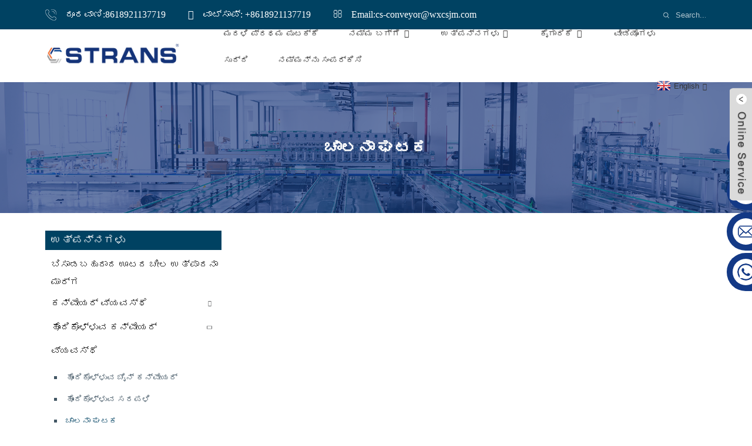

--- FILE ---
content_type: text/html
request_url: http://kn.cs-conveyor.com/driving-component/
body_size: 10836
content:
<!DOCTYPE html> <html dir="ltr" lang="kn"> <head> <meta charset="UTF-8"/> <meta http-equiv="Content-Type" content="text/html; charset=UTF-8" />  <title>ಚಾಲನಾ ಘಟಕ ತಯಾರಕರು - ಚೀನಾ ಚಾಲನಾ ಘಟಕ ಕಾರ್ಖಾನೆ ಮತ್ತು ಪೂರೈಕೆದಾರರು</title> <!-- Google tag (gtag.js) --> <script async src="https://www.googletagmanager.com/gtag/js?id=G-M2N4MBBENR"></script> <script>
  window.dataLayer = window.dataLayer || [];
  function gtag(){dataLayer.push(arguments);}
  gtag('js', new Date());

  gtag('config', 'G-M2N4MBBENR');
</script> <!-- Google Tag Manager --> <script>(function(w,d,s,l,i){w[l]=w[l]||[];w[l].push({'gtm.start':
new Date().getTime(),event:'gtm.js'});var f=d.getElementsByTagName(s)[0],
j=d.createElement(s),dl=l!='dataLayer'?'&l='+l:'';j.async=true;j.src=
'https://www.googletagmanager.com/gtm.js?id='+i+dl;f.parentNode.insertBefore(j,f);
})(window,document,'script','dataLayer','GTM-WX3SLNNP');</script> <!-- End Google Tag Manager -->  <meta name="viewport" content="width=device-width,initial-scale=1,minimum-scale=1,maximum-scale=1,user-scalable=no"> <link rel="apple-touch-icon-precomposed" href=""> <meta name="format-detection" content="telephone=no"> <meta name="apple-mobile-web-app-capable" content="yes"> <meta name="apple-mobile-web-app-status-bar-style" content="black"> <link href="https://www.cs-conveyor.com/style/global/style.css" rel="stylesheet" onload="this.onload=null;this.rel='stylesheet'"> <link href="https://www.cs-conveyor.com/style/public/public.css" rel="stylesheet" onload="this.onload=null;this.rel='stylesheet'"> <script src="https://cdn.globalso.com/lite-yt-embed.js"></script> <link href="https://cdn.globalso.com/lite-yt-embed.css" rel="stylesheet" onload="this.onload=null;this.rel='stylesheet'"> <link rel="shortcut icon" href="https://www.cs-conveyor.com/uploads/iconshiyong.png" /> <link rel="canonical" href="https://www.cs-conveyor.com/driving-component/" /> <meta name="description" content="ಚಾಲನಾ ಘಟಕ ತಯಾರಕರು, ಕಾರ್ಖಾನೆ, ಚೀನಾದಿಂದ ಪೂರೈಕೆದಾರರು, ಭವಿಷ್ಯದ ವ್ಯವಹಾರ ಸಂಬಂಧಗಳು ಮತ್ತು ಪರಸ್ಪರ ಯಶಸ್ಸನ್ನು ಸಾಧಿಸಲು ನಮ್ಮನ್ನು ಸಂಪರ್ಕಿಸಲು ಎಲ್ಲಾ ಹಂತಗಳ ಹೊಸ ಮತ್ತು ಹಳೆಯ ಗ್ರಾಹಕರನ್ನು ನಾವು ಸ್ವಾಗತಿಸುತ್ತೇವೆ!" /> <!--Start of Tawk.to Script--> <script type="text/javascript">
var Tawk_API=Tawk_API||{}, Tawk_LoadStart=new Date();
(function(){
var s1=document.createElement("script"),s0=document.getElementsByTagName("script")[0];
s1.async=true;
s1.src='https://embed.tawk.to/66cd9bed50c10f7a00a0d96f/1i69ii6vv';
s1.charset='UTF-8';
s1.setAttribute('crossorigin','*');
s0.parentNode.insertBefore(s1,s0);
})();
</script> <!--End of Tawk.to Script--> <link href="//cdn.globalso.com/hide_search.css" rel="stylesheet"/><link href="//www.cs-conveyor.com/style/kn.html.css" rel="stylesheet"/><link rel="alternate" hreflang="kn"  href="https://kn.cs-conveyor.com/" /><link rel="canonical" href="https://kn.cs-conveyor.com/driving-component/" /></head> <body> <!-- Google Tag Manager (noscript) --> <noscript><iframe src="https://www.googletagmanager.com/ns.html?id=GTM-WX3SLNNP" height="0" width="0" style="display:none;visibility:hidden"></iframe></noscript> <!-- End Google Tag Manager (noscript) -->   <script>
        window.okkiConfigs = window.okkiConfigs || [];
        function okkiAdd() { okkiConfigs.push(arguments); };
        okkiAdd("analytics", { siteId: "345556-13716", gId: "UA-276683410-28" });
      </script>       <script async src="//tfile.xiaoman.cn/okki/analyze.js?id=345556-13716-UA-276683410-28"></script>  <div class="container">     <!-- web_head start -->     <header class="web_head">     <section class="top_bar">       <div class="layout">         <div class="head_phone">             <a href="tel:8618921137719">ದೂರವಾಣಿ:8618921137719</a>             <a target="_blank" href="https://api.whatsapp.com/send?phone=8618921137719" class="header_whatsapp">ವಾಟ್ಸಾಪ್: +8618921137719</a>             <a href="mailto:cs-conveyor@wxcsjm.com" class="header_mail">Email:cs-conveyor@wxcsjm.com</a>                  </div>         <div class="head-search">            <form action="/search.php" method="get">             <input class="search-btn" type="submit" value=""/> 			<input type="hidden" name="cat" value="490"/>             <input class="search-ipt" name="s" placeholder="Search..." />           </form>           </div>       </div>     </section>     <div class="head_layout layout">       <figure class="logo"> <a href="/">			<img src="https://www.cs-conveyor.com/uploads/logoshiyong.png" alt="ಲೋಗೋಶಿಯಾಂಗ್"> 				</a></figure>       <nav class="nav_wrap">         <ul class="head_nav">           <li id="menu-item-293" class="menu-item menu-item-type-custom menu-item-object-custom menu-item-293"><a href="/">ಮರಳಿ ಪ್ರಥಮ ಪುಟಕ್ಕೆ</a></li> <li id="menu-item-5067" class="menu-item menu-item-type-custom menu-item-object-custom menu-item-5067"><a>ನಮ್ಮ ಬಗ್ಗೆ</a> <ul class="sub-menu"> 	<li id="menu-item-3183" class="menu-item menu-item-type-post_type menu-item-object-page menu-item-3183"><a href="/certificate/">ಪ್ರಮಾಣಪತ್ರ</a></li> 	<li id="menu-item-5072" class="menu-item menu-item-type-post_type menu-item-object-page menu-item-5072"><a href="/company-profile/">ಕಂಪನಿ ಪ್ರೊಫೈಲ್</a></li> 	<li id="menu-item-5794" class="menu-item menu-item-type-post_type menu-item-object-page menu-item-5794"><a href="/project/">ಯೋಜನೆ</a></li> </ul> </li> <li id="menu-item-5065" class="menu-item menu-item-type-custom menu-item-object-custom current-menu-ancestor menu-item-5065"><a>ಉತ್ಪನ್ನಗಳು</a> <ul class="sub-menu"> 	<li id="menu-item-5933" class="menu-item menu-item-type-post_type menu-item-object-page menu-item-5933"><a href="/packing-machine/">ಪ್ಯಾಕಿಂಗ್ ಯಂತ್ರ</a></li> 	<li id="menu-item-3154" class="menu-item menu-item-type-taxonomy menu-item-object-category menu-item-3154"><a href="/conveyor-system/">ಕನ್ವೇಯರ್ ವ್ಯವಸ್ಥೆ</a> 	<ul class="sub-menu"> 		<li id="menu-item-3159" class="menu-item menu-item-type-taxonomy menu-item-object-category menu-item-3159"><a href="/slat-chain-conveyor/">ಸ್ಲ್ಯಾಟ್ ಚೈನ್ ಕನ್ವೇಯರ್</a></li> 		<li id="menu-item-3157" class="menu-item menu-item-type-taxonomy menu-item-object-category menu-item-3157"><a href="/modular-belt-conveyor/">ಮಾಡ್ಯುಲರ್ ಬೆಲ್ಟ್ ಕನ್ವೇಯರ್</a></li> 		<li id="menu-item-3158" class="menu-item menu-item-type-taxonomy menu-item-object-category menu-item-3158"><a href="/roller-conveyor/">ರೋಲರ್ ಕನ್ವೇಯರ್</a></li> 		<li id="menu-item-3155" class="menu-item menu-item-type-taxonomy menu-item-object-category menu-item-3155"><a href="/pvcpu-belt-conveyor/">ಪಿವಿಸಿ/ಪಿಯು ಬೆಲ್ಟ್ ಕನ್ವೇಯರ್</a></li> 		<li id="menu-item-4978" class="menu-item menu-item-type-taxonomy menu-item-object-category menu-item-4978"><a href="/vertical-lifter-conveyor/">ಲಂಬ ಲಿಫ್ಟರ್ ಕನ್ವೇಯರ್</a></li> 		<li id="menu-item-4977" class="menu-item menu-item-type-taxonomy menu-item-object-category menu-item-4977"><a href="/bucket-elevator-conveyor/">ಬಕೆಟ್ ಲಿಫ್ಟ್ ಕನ್ವೇಯರ್</a></li> 		<li id="menu-item-4984" class="menu-item menu-item-type-taxonomy menu-item-object-category menu-item-4984"><a href="/spiral-lifting-conveyor/">ಸುರುಳಿಯಾಕಾರದ ಎತ್ತುವ ಕನ್ವೇಯರ್</a></li> 		<li id="menu-item-5213" class="menu-item menu-item-type-taxonomy menu-item-object-category menu-item-5213"><a href="/flexible-gripper-conveyor/">ಹೊಂದಿಕೊಳ್ಳುವ ಗ್ರಿಪ್ಪರ್ ಕನ್ವೇಯರ್</a></li> 	</ul> </li> 	<li id="menu-item-3166" class="menu-item menu-item-type-taxonomy menu-item-object-category current-category-ancestor current-menu-ancestor current-menu-parent current-category-parent menu-item-3166"><a href="/flexible-conveyor-system/">ಹೊಂದಿಕೊಳ್ಳುವ ಕನ್ವೇಯರ್ ವ್ಯವಸ್ಥೆ</a> 	<ul class="sub-menu"> 		<li id="menu-item-3168" class="menu-item menu-item-type-taxonomy menu-item-object-category menu-item-3168"><a href="/flexible-chain-conveyor/">ಹೊಂದಿಕೊಳ್ಳುವ ಚೈನ್ ಕನ್ವೇಯರ್</a></li> 		<li id="menu-item-3167" class="menu-item menu-item-type-taxonomy menu-item-object-category menu-item-3167"><a href="/flexible-chain/">ಹೊಂದಿಕೊಳ್ಳುವ ಸರಪಳಿ</a></li> 		<li id="menu-item-4991" class="menu-item menu-item-type-taxonomy menu-item-object-category nav-current menu-item-4991"><a href="/driving-component/">ಚಾಲನಾ ಘಟಕ</a></li> 	</ul> </li> 	<li id="menu-item-3143" class="menu-item menu-item-type-taxonomy menu-item-object-category menu-item-3143"><a href="/conveyor-components/">ಕನ್ವೇಯರ್ ಘಟಕಗಳು</a> 	<ul class="sub-menu"> 		<li id="menu-item-3148" class="menu-item menu-item-type-taxonomy menu-item-object-category menu-item-3148"><a href="/side-flex-chains/">ಸೈಡ್ ಫ್ಲೆಕ್ಸ್ ಸರಪಳಿಗಳು</a></li> 		<li id="menu-item-3150" class="menu-item menu-item-type-taxonomy menu-item-object-category menu-item-3150"><a href="/straight-chains/">ನೇರ ಸರಪಳಿಗಳು</a></li> 		<li id="menu-item-3151" class="menu-item menu-item-type-taxonomy menu-item-object-category menu-item-3151"><a href="/straight-modular-belt/">ನೇರ ಮಾಡ್ಯುಲರ್ ಬೆಲ್ಟ್</a></li> 		<li id="menu-item-3153" class="menu-item menu-item-type-taxonomy menu-item-object-category menu-item-3153"><a href="/turning-modular-belt/">ಮಾಡ್ಯುಲರ್ ಬೆಲ್ಟ್ ತಿರುಗಿಸುವುದು</a></li> 		<li id="menu-item-3149" class="menu-item menu-item-type-taxonomy menu-item-object-category menu-item-3149"><a href="/stainesss-steel-top-cains/">ಸ್ಟೇನೆಸಸ್ ಸ್ಟೀಲ್ ಟಾಪ್ ಚೈನ್ಸ್</a></li> 		<li id="menu-item-3152" class="menu-item menu-item-type-taxonomy menu-item-object-category menu-item-3152"><a href="/support-units/">ಬೆಂಬಲ ಘಟಕಗಳು</a></li> 		<li id="menu-item-3147" class="menu-item menu-item-type-taxonomy menu-item-object-category menu-item-3147"><a href="/other-parts/">ಇತರ ಭಾಗಗಳು</a></li> 		<li id="menu-item-3144" class="menu-item menu-item-type-taxonomy menu-item-object-category menu-item-3144"><a href="/bracket-units/">ಆವರಣ ಘಟಕಗಳು</a></li> 		<li id="menu-item-3146" class="menu-item menu-item-type-taxonomy menu-item-object-category menu-item-3146"><a href="/guide-railwear-strip/">ಗೈಡ್ ರೈಲ್&ವೇರ್ ಸ್ಟ್ರಿಪ್</a></li> 	</ul> </li> </ul> </li> <li id="menu-item-2028" class="fenlei menu-item menu-item-type-custom menu-item-object-custom menu-item-2028"><a href="/industry/steamed-bun-conveying-equipment/">ಕೈಗಾರಿಕೆ</a> <ul class="sub-menu"> 	<li id="menu-item-2901" class="menu-item menu-item-type-custom menu-item-object-custom menu-item-2901"><a href="#">ಆಹಾರ ಮತ್ತು ಪಾನೀಯಗಳು</a> 	<ul class="sub-menu"> 		<li id="menu-item-2024" class="menu-item menu-item-type-post_type menu-item-object-page menu-item-2024"><a href="/industry/steamed-bun-conveying-equipment/">ಸ್ಟೀಮ್ಡ್ ಬನ್ ಕನ್ವೇಯರ್</a></li> 	</ul> </li> 	<li id="menu-item-2902" class="menu-item menu-item-type-custom menu-item-object-custom menu-item-2902"><a href="#">ದೈನಂದಿನ ರಾಸಾಯನಿಕ ಉದ್ಯಮ</a> 	<ul class="sub-menu"> 		<li id="menu-item-2001" class="menu-item menu-item-type-post_type menu-item-object-page menu-item-2001"><a href="/industry/cosmetic-delivery-line-conveyor-line-in-cosmetic-industry/">ಕಾಸ್ಮೆಟಿಕ್ ಕನ್ವೇಯರ್</a></li> 	</ul> </li> 	<li id="menu-item-2903" class="menu-item menu-item-type-custom menu-item-object-custom menu-item-2903"><a href="#">ಹೊಸ ಇಂಧನ ಉದ್ಯಮ</a> 	<ul class="sub-menu"> 		<li id="menu-item-2011" class="menu-item menu-item-type-post_type menu-item-object-page menu-item-2011"><a href="/industry/lithium-battery-conveyor-line-new-energy-industry-transmission-equipment/">ಲಿಥಿಯಂ ಬ್ಯಾಟರಿ ಕನ್ವೇಯರ್</a></li> 	</ul> </li> 	<li id="menu-item-2904" class="menu-item menu-item-type-custom menu-item-object-custom menu-item-2904"><a href="#">ಔಷಧೀಯ ಉದ್ಯಮ</a> 	<ul class="sub-menu"> 		<li id="menu-item-2006" class="menu-item menu-item-type-post_type menu-item-object-page menu-item-2006"><a href="/industry/daily-necessities-delivery-linemask-delivery-line/">ಮಾಸ್ಕ್ ಕನ್ವೇಯರ್</a></li> 	</ul> </li> 	<li id="menu-item-2905" class="menu-item menu-item-type-custom menu-item-object-custom menu-item-2905"><a href="#">ಲಾಜಿಸ್ಟಿಕ್ಸ್ ಇಂಡಸ್ಟ್ರಿ</a> 	<ul class="sub-menu"> 		<li id="menu-item-2021" class="menu-item menu-item-type-post_type menu-item-object-page menu-item-2021"><a href="/industry/logistics-industry/">ಲಾಜಿಸ್ಟಿಕ್ಸ್ ಇಂಡಸ್ಟ್ರಿ</a></li> 	</ul> </li> 	<li id="menu-item-2906" class="menu-item menu-item-type-custom menu-item-object-custom menu-item-2906"><a href="#">ಪ್ಯಾಕೇಜಿಂಗ್ ಉದ್ಯಮ</a> 	<ul class="sub-menu"> 		<li id="menu-item-1991" class="menu-item menu-item-type-post_type menu-item-object-page menu-item-1991"><a href="/industry/packaging-industry/">ಪ್ಯಾಕೇಜಿಂಗ್ ಉದ್ಯಮ</a></li> 	</ul> </li> 	<li id="menu-item-2907" class="menu-item menu-item-type-custom menu-item-object-custom menu-item-2907"><a href="#">ಆಟೋ ಉದ್ಯಮ</a> 	<ul class="sub-menu"> 		<li id="menu-item-2016" class="menu-item menu-item-type-post_type menu-item-object-page menu-item-2016"><a href="/industry/tire-industry/">ಟೈರ್ ಉದ್ಯಮ</a></li> 	</ul> </li> 	<li id="menu-item-2908" class="menu-item menu-item-type-custom menu-item-object-custom menu-item-2908"><a href="#">ಆಟೋಮೇಷನ್ ಉದ್ಯಮ</a> 	<ul class="sub-menu"> 		<li id="menu-item-2000" class="menu-item menu-item-type-post_type menu-item-object-page menu-item-2000"><a href="/industry/automation-in-industry/">ಆಟೋಮೇಷನ್ ಉದ್ಯಮ</a></li> 	</ul> </li> </ul> </li> <li id="menu-item-4035" class="menu-item menu-item-type-post_type menu-item-object-page menu-item-4035"><a href="/video/">ವೀಡಿಯೊಗಳು</a></li> <li id="menu-item-362" class="menu-item menu-item-type-custom menu-item-object-custom menu-item-362"><a href="/news/">ಸುದ್ದಿ</a></li> <li id="menu-item-353" class="menu-item menu-item-type-post_type menu-item-object-page menu-item-353"><a href="/contact-us/">ನಮ್ಮನ್ನು ಸಂಪರ್ಕಿಸಿ</a></li>         </ul>         <!--change-language-->           <div class="change-language ensemble">   <div class="change-language-info">     <div class="change-language-title medium-title">        <div class="language-flag language-flag-en"><a href="https://www.cs-conveyor.com/"><b class="country-flag"></b><span>English</span> </a></div>        <b class="language-icon"></b>      </div> 	<div class="change-language-cont sub-content">         <div class="empty"></div>     </div>   </div> </div> <!--theme438-->            <!--change-language theme438-->        </nav>     </div>   </header>     <!--// web_head end -->   <!-- sys_sub_head -->    <section class="sys_sub_head">     <div class="head_bn_item">                 <img src="https://www.cs-conveyor.com/uploads/NEI-BANNENR-21.png" alt="ಎನ್ಇಐ ಬ್ಯಾನರ್-21">             </div>     <h1 class="pagnation_title">ಚಾಲನಾ ಘಟಕ</h1>   </section>  <section class="web_main page_main">   <div class="layout">     <aside class="aside">   <section class="aside-wrap">     <section class="side-widget">     <div class="side-tit-bar">         <h2 class="side-tit">ಉತ್ಪನ್ನಗಳು</h2>     </div>     <ul class="side-cate">       <li id="menu-item-3133" class="menu-item menu-item-type-taxonomy menu-item-object-category menu-item-3133"><a href="/disposable-meal-bag-production-line/">ಬಿಸಾಡಬಹುದಾದ ಊಟದ ಚೀಲ ಉತ್ಪಾದನಾ ಮಾರ್ಗ</a></li> <li id="menu-item-3127" class="menu-item menu-item-type-taxonomy menu-item-object-category menu-item-3127"><a href="/conveyor-system/">ಕನ್ವೇಯರ್ ವ್ಯವಸ್ಥೆ</a> <ul class="sub-menu"> 	<li id="menu-item-3132" class="menu-item menu-item-type-taxonomy menu-item-object-category menu-item-3132"><a href="/slat-chain-conveyor/">ಸ್ಲ್ಯಾಟ್ ಚೈನ್ ಕನ್ವೇಯರ್</a></li> 	<li id="menu-item-3130" class="menu-item menu-item-type-taxonomy menu-item-object-category menu-item-3130"><a href="/modular-belt-conveyor/">ಮಾಡ್ಯುಲರ್ ಬೆಲ್ಟ್ ಕನ್ವೇಯರ್</a></li> 	<li id="menu-item-3131" class="menu-item menu-item-type-taxonomy menu-item-object-category menu-item-3131"><a href="/roller-conveyor/">ರೋಲರ್ ಕನ್ವೇಯರ್</a></li> 	<li id="menu-item-3128" class="menu-item menu-item-type-taxonomy menu-item-object-category menu-item-3128"><a href="/pvcpu-belt-conveyor/">ಪಿವಿಸಿ/ಪಿಯು ಬೆಲ್ಟ್ ಕನ್ವೇಯರ್</a></li> 	<li id="menu-item-4983" class="menu-item menu-item-type-taxonomy menu-item-object-category menu-item-4983"><a href="/vertical-lifter-conveyor/">ಲಂಬ ಲಿಫ್ಟರ್ ಕನ್ವೇಯರ್</a></li> 	<li id="menu-item-4982" class="menu-item menu-item-type-taxonomy menu-item-object-category menu-item-4982"><a href="/bucket-elevator-conveyor/">ಬಕೆಟ್ ಲಿಫ್ಟ್ ಕನ್ವೇಯರ್</a></li> 	<li id="menu-item-4985" class="menu-item menu-item-type-taxonomy menu-item-object-category menu-item-4985"><a href="/spiral-lifting-conveyor/">ಸುರುಳಿಯಾಕಾರದ ಎತ್ತುವ ಕನ್ವೇಯರ್</a></li> 	<li id="menu-item-5214" class="menu-item menu-item-type-taxonomy menu-item-object-category menu-item-5214"><a href="/flexible-gripper-conveyor/">ಹೊಂದಿಕೊಳ್ಳುವ ಗ್ರಿಪ್ಪರ್ ಕನ್ವೇಯರ್</a></li> </ul> </li> <li id="menu-item-3139" class="menu-item menu-item-type-taxonomy menu-item-object-category current-category-ancestor current-menu-ancestor current-menu-parent current-category-parent menu-item-3139"><a href="/flexible-conveyor-system/">ಹೊಂದಿಕೊಳ್ಳುವ ಕನ್ವೇಯರ್ ವ್ಯವಸ್ಥೆ</a> <ul class="sub-menu"> 	<li id="menu-item-3141" class="menu-item menu-item-type-taxonomy menu-item-object-category menu-item-3141"><a href="/flexible-chain-conveyor/">ಹೊಂದಿಕೊಳ್ಳುವ ಚೈನ್ ಕನ್ವೇಯರ್</a></li> 	<li id="menu-item-3140" class="menu-item menu-item-type-taxonomy menu-item-object-category menu-item-3140"><a href="/flexible-chain/">ಹೊಂದಿಕೊಳ್ಳುವ ಸರಪಳಿ</a></li> 	<li id="menu-item-4992" class="menu-item menu-item-type-taxonomy menu-item-object-category nav-current menu-item-4992"><a href="/driving-component/">ಚಾಲನಾ ಘಟಕ</a></li> </ul> </li> <li id="menu-item-3116" class="menu-item menu-item-type-taxonomy menu-item-object-category menu-item-3116"><a href="/conveyor-components/">ಕನ್ವೇಯರ್ ಘಟಕಗಳು</a> <ul class="sub-menu"> 	<li id="menu-item-3123" class="menu-item menu-item-type-taxonomy menu-item-object-category menu-item-3123"><a href="/straight-chains/">ನೇರ ಸರಪಳಿಗಳು</a></li> 	<li id="menu-item-3121" class="menu-item menu-item-type-taxonomy menu-item-object-category menu-item-3121"><a href="/side-flex-chains/">ಸೈಡ್ ಫ್ಲೆಕ್ಸ್ ಸರಪಳಿಗಳು</a></li> 	<li id="menu-item-3124" class="menu-item menu-item-type-taxonomy menu-item-object-category menu-item-3124"><a href="/straight-modular-belt/">ನೇರ ಮಾಡ್ಯುಲರ್ ಬೆಲ್ಟ್</a></li> 	<li id="menu-item-3126" class="menu-item menu-item-type-taxonomy menu-item-object-category menu-item-3126"><a href="/turning-modular-belt/">ಮಾಡ್ಯುಲರ್ ಬೆಲ್ಟ್ ತಿರುಗಿಸುವುದು</a></li> 	<li id="menu-item-3122" class="menu-item menu-item-type-taxonomy menu-item-object-category menu-item-3122"><a href="/stainesss-steel-top-cains/">ಸ್ಟೇನೆಸಸ್ ಸ್ಟೀಲ್ ಟಾಪ್ ಚೈನ್ಸ್</a></li> 	<li id="menu-item-3125" class="menu-item menu-item-type-taxonomy menu-item-object-category menu-item-3125"><a href="/support-units/">ಬೆಂಬಲ ಘಟಕಗಳು</a></li> 	<li id="menu-item-3117" class="menu-item menu-item-type-taxonomy menu-item-object-category menu-item-3117"><a href="/bracket-units/">ಆವರಣ ಘಟಕಗಳು</a></li> 	<li id="menu-item-3119" class="menu-item menu-item-type-taxonomy menu-item-object-category menu-item-3119"><a href="/guide-railwear-strip/">ಗೈಡ್ ರೈಲ್&ವೇರ್ ಸ್ಟ್ರಿಪ್</a></li> 	<li id="menu-item-3120" class="menu-item menu-item-type-taxonomy menu-item-object-category menu-item-3120"><a href="/other-parts/">ಇತರ ಭಾಗಗಳು</a></li> </ul> </li>     </ul>   </section>            </section> </aside>    <section class="main">                 <div class="items_list">         <ul>           				 <li class="product_item">                         <figure> <span class="item_img"> <img src="https://www.cs-conveyor.com/uploads/轮盘1.jpg" alt="44 ಹೊಂದಿಕೊಳ್ಳುವ ಚೈನ್ ಕನ್ವೇಯರ್ ಸಮತಲ ಚಕ್ರ ಬೆಂಡ್"> 			<a href="/flexible-chain-conveyor-horizontal-wheel-bend-product/" title="44 Flexible chain conveyor horizontal wheel bend"></a></span>                             <figcaption>                                 <h3 class="item_title"><a href="/flexible-chain-conveyor-horizontal-wheel-bend-product/">44 ಹೊಂದಿಕೊಳ್ಳುವ ಚೈನ್ ಕನ್ವೇಯರ್ ಸಮತಲ ಚಕ್ರ ಬೆಂಡ್</a></h3>                             </figcaption>                         </figure>                     </li> 				           				 <li class="product_item">                         <figure> <span class="item_img"> <img src="https://www.cs-conveyor.com/uploads/白底4.jpg" alt="ಹೊಂದಿಕೊಳ್ಳುವ ಚೈನ್ ಕನ್ವೇಯರ್ ಡ್ರೈವ್ ಎಂಡ್"> 			<a href="/flexible-chain-conveyor-drive-end-product/" title="Flexible Chain Conveyor drive End"></a></span>                             <figcaption>                                 <h3 class="item_title"><a href="/flexible-chain-conveyor-drive-end-product/">ಹೊಂದಿಕೊಳ್ಳುವ ಚೈನ್ ಕನ್ವೇಯರ್ ಡ್ರೈವ್ ಎಂಡ್</a></h3>                             </figcaption>                         </figure>                     </li> 				           				 <li class="product_item">                         <figure> <span class="item_img"> <img src="https://www.cs-conveyor.com/uploads/e.Horizontal-plain-bend-for-flexible-chain-conveyor.jpg" alt="ಹೊಂದಿಕೊಳ್ಳುವ ಚೈನ್ ಕನ್ವೇಯರ್‌ಗಾಗಿ ಅಡ್ಡಲಾಗಿರುವ ಸರಳ ಬೆಂಡ್"> 			<a href="/horizontal-plain-bend-for-flexible-chain-conveyor-product/" title="Horizontal plain bend for flexible chain conveyor"></a></span>                             <figcaption>                                 <h3 class="item_title"><a href="/horizontal-plain-bend-for-flexible-chain-conveyor-product/">ಹೊಂದಿಕೊಳ್ಳುವ ಚೈನ್ ಕನ್ವೇಯರ್‌ಗಾಗಿ ಅಡ್ಡಲಾಗಿರುವ ಸರಳ ಬೆಂಡ್</a></h3>                             </figcaption>                         </figure>                     </li> 				                   </ul>         <div class="page_bar">         <div class="pages"></div>       </div>       </div>            </section>   </div> </section>  <!-- web_footer start -->  <footer class="web_footer">      <div class="layout">     <ul class="foot_nav wow fadeInUpA" data-wow-delay="1s" data-wow-duration=".8s">     <li id="menu-item-1982" class="menu-item menu-item-type-taxonomy menu-item-object-category current-category-ancestor menu-item-1982"><a href="/products/">ಉತ್ಪನ್ನಗಳು</a></li> <li id="menu-item-1299" class="menu-item menu-item-type-post_type menu-item-object-page menu-item-1299"><a href="/about-us/">ನಮ್ಮ ಬಗ್ಗೆ</a></li> <li id="menu-item-5906" class="menu-item menu-item-type-custom menu-item-object-custom menu-item-5906"><a href="/top-blog/">ಬ್ಲಾಗ್</a></li> <li id="menu-item-1298" class="menu-item menu-item-type-post_type menu-item-object-page menu-item-1298"><a href="/contact-us/">ನಮ್ಮನ್ನು ಸಂಪರ್ಕಿಸಿ</a></li>     </ul>     <div class="foot_bottom layout">       <ul class="foot_contact wow fadeInUpA" data-wow-delay="1.3s" data-wow-duration=".8s">        <li class="foot_li">             <ul class="foot_sns wow fadeInUpA" data-wow-delay="1.5s" data-wow-duration=".8s">                	        		<li><a target="_blank" href="https://www.facebook.com/changshuo.conveyor/"><img src="https://www.cs-conveyor.com/uploads/facebook-2.png" alt="ಫೇಸ್‌ಬುಕ್ (2)"></a></li>         	            		<li><a target="_blank" href="https://www.youtube.com/channel/UCY1aVcSWxHzgVIjgfcIpAhA"><img src="https://www.cs-conveyor.com/uploads/Youtube-fill.png" alt="ಯುಟ್ಯೂಬ್-ಫಿಲ್"></a></li>         	            		<li><a target="_blank" href=""><img src="https://www.cs-conveyor.com/uploads/uu.png" alt="ಯುಯು"></a></li>         	                </ul>        </li>        <li class="foot_li foot_llo">           		  <img src="https://www.cs-conveyor.com/uploads/logoshiyong1.png" alt="ಲೋಗೋಶಿಯಾಂಗ್"> 	                           <span class="llo_btn"><a class="email" href="javascript:">ಈಗ ವಿಚಾರಣೆ</a></span>               <span ><a href="http://www.csfpack.com/" target="_blank">www.csfpack.com</a></span>        </li>        <li class="foot_li foot_cac">            <h2>ನಮ್ಮನ್ನು ಸಂಪರ್ಕಿಸಿ</h2>            <ul>                <li class="foot_phone"><a href="tel:8618921137719">ದೂರವಾಣಿ:8618921137719</a></li>                 <li class="foot_email"><a href="mailto:cs-conveyor@wxcsjm.com">cs-conveyor@wxcsjm.com</a></li>           </ul>        </li>       </ul>  <div class="copyright wow fadeInUpA" data-wow-delay="1.7s" data-wow-duration=".8s">© ಕೃತಿಸ್ವಾಮ್ಯ - 2010-2025 : ಎಲ್ಲ ಹಕ್ಕುಗಳನ್ನು ಕಾಯ್ದಿರಿಸಲಾಗಿದೆ.</div>    	<span class="fot_a"> 	    <a href="/featured/">ಬಿಸಿ ಉತ್ಪನ್ನಗಳು</a> - <a href="/sitemap.xml">ಸೈಟ್‌ಮ್ಯಾಪ್</a> - <a href="/top-blog/">ಟಾಪ್ ಬ್ಲಾಗ್</a> - <a href="/top-search/">ಟಾಪ್ ಹುಡುಕಾಟ</a> <br>	</span>    </div>    </div>   </footer>     <!--// web_footer end -->    <!--// container end --> <aside class="scrollsidebar" id="scrollsidebar">   <div class="side_content">     <div class="side_list">       <header class="hd"><img src="//cdn.globalso.com/title_pic.png" alt="ಆನ್‌ಲೈನ್ ಇನ್ಯೂರಿ"/></header>       <div class="cont">         <li><a class="email" href="javascript:">ಇಮೇಲ್ ಕಳುಹಿಸಿ</a></li>                                       </div>                   <div class="side_title"><a  class="close_btn"><span>x</span></a></div>     </div>   </div>   <div class="show_btn"></div> </aside>   <ul class="right_nav">     <li>          <div class="oln_ser">           <a class="iconBox" href="tel:8618921137719">              <img src='https://www.cs-conveyor.com/style/global/img/tel.png'>             <h4>ದೂರವಾಣಿ</h4>             </a>          </div>          <div class="hideBox">             <div class="hb">                <h5>ದೂರವಾಣಿ</h5>                <div class="fonttalk">                     <p><a href="tel:8618921137719">8618921137719</a></p>                </div>                <div class="fonttalk">                                     </div>             </div>          </div>       </li>     <li>          <div class="oln_ser">           <a class="iconBox" style="font-weight:bold;text-align:center;text-decoration:none;" title="Hi, how can I help you?" href="http://amos.alicdn.com/msg.aw?v=2&amp;uid=cn239251360&amp;site=enaliint&amp;s=24&amp;charset=UTF-8" target="_blank" data-uid="cn239251360" rel="nofollow">              <img src='https://www.cs-conveyor.com/style/global/img/william.png'>             <h4>ಕಲ್ಲು</h4>             </a>          </div>          <div class="hideBox">             <div class="hb">                <h5>ಕಲ್ಲು</h5>                <div class="fonttalk">                     <p><a style="display:inline-block;font-weight:bold;text-align:center;text-decoration:none;" title="Hi, how can I help you?" href="http://amos.alicdn.com/msg.aw?v=2&amp;uid=cn239251360&amp;site=enaliint&amp;s=24&amp;charset=UTF-8" target="_blank" data-uid="cn239251360" rel="nofollow"><img style="border:none;vertical-align:middle;margin-right:5px;" src="https://www.cs-conveyor.com/style/global/img/william.png" alt="ನಮಸ್ಕಾರ, ನಾನು ನಿಮಗೆ ಹೇಗೆ ಸಹಾಯ ಮಾಡಬಹುದು?"><span style="font-weight:bold;">ಕಲ್ಲು</span></a></p>                </div>                <div class="fonttalk">                                     </div>             </div>          </div>       </li>       <li>          <div class="oln_ser">           <a  class="iconBox"  href="mailto:cs-conveyor@wxcsjm.com">              <img src='https://www.cs-conveyor.com/style/global/img/email.png'>             <h4>ಇ-ಮೇಲ್</h4>             </a>          </div>          <div class="hideBox">             <div class="hb">                <h5>ಇ-ಮೇಲ್</h5>                <div class="fonttalk">                     <p><a href="mailto:cs-conveyor@wxcsjm.com">cs-conveyor@wxcsjm.com</a></p>                </div>                <div class="fonttalk">                                     </div>             </div>          </div>       </li>     <li>          <div>              <a class="iconBox" href="https://api.whatsapp.com/send?phone=8618921137719" target="_blank" rel="nofollow">             <img src='https://www.cs-conveyor.com/style/global/img/whatsapp.png'>             <h4>ವಾಟ್ಸಾಪ್</h4>             </a>          </div>          <div class="hideBox">             <div class="hb">                <h5>ವಾಟ್ಸಾಪ್</h5>                <div class="fonttalk">                     <p><a href="https://api.whatsapp.com/send?phone=8618921137719"  target="_blank" rel="nofollow">8618921137719</a></p>                </div>                <div class="fonttalk">                                     </div>             </div>          </div>       </li>  <!--------------TOP按钮------------------>     <li>          <div class="iconBox top">              <img src='https://www.cs-conveyor.com/style/global/img/top.png'>             <h4>ಟಾಪ್</h4>          </div>     </li>     </ul>  <div class="inquiry-pop-bd">   <div class="inquiry-pop"> <i class="ico-close-pop" onclick="hideMsgPop();"></i>     <script type="text/javascript" src="//www.globalso.site/form.js"></script>   </div> </div> </div> <script type="text/javascript" src="https://www.cs-conveyor.com/style/global/js/jquery.min.js"></script>  <script type="text/javascript" src="https://www.cs-conveyor.com/style/global/js/common.js"></script> <script type="text/javascript" src="https://www.cs-conveyor.com/style/public/public.js"></script>  <!--[if lt IE 9]> <script src="https://www.cs-conveyor.com/style/global/js/html5.js"></script> <![endif]-->  <script type="text/javascript">

if(typeof jQuery == 'undefined' || typeof jQuery.fn.on == 'undefined') {
	document.write('<script src="https://www.cs-conveyor.com/wp-content/plugins/bb-plugin/js/jquery.js"><\/script>');
	document.write('<script src="https://www.cs-conveyor.com/wp-content/plugins/bb-plugin/js/jquery.migrate.min.js"><\/script>');
}

</script><ul class="prisna-wp-translate-seo" id="prisna-translator-seo"><li class="language-flag language-flag-en"><a href="https://www.cs-conveyor.com/driving-component/" title="English" target="_blank"><b class="country-flag"></b><span>English</span></a></li><li class="language-flag language-flag-fr"><a href="http://fr.cs-conveyor.com/driving-component/" title="French" target="_blank"><b class="country-flag"></b><span>French</span></a></li><li class="language-flag language-flag-de"><a href="http://de.cs-conveyor.com/driving-component/" title="German" target="_blank"><b class="country-flag"></b><span>German</span></a></li><li class="language-flag language-flag-pt"><a href="http://pt.cs-conveyor.com/driving-component/" title="Portuguese" target="_blank"><b class="country-flag"></b><span>Portuguese</span></a></li><li class="language-flag language-flag-es"><a href="http://es.cs-conveyor.com/driving-component/" title="Spanish" target="_blank"><b class="country-flag"></b><span>Spanish</span></a></li><li class="language-flag language-flag-ru"><a href="http://ru.cs-conveyor.com/driving-component/" title="Russian" target="_blank"><b class="country-flag"></b><span>Russian</span></a></li><li class="language-flag language-flag-ja"><a href="http://ja.cs-conveyor.com/driving-component/" title="Japanese" target="_blank"><b class="country-flag"></b><span>Japanese</span></a></li><li class="language-flag language-flag-ko"><a href="http://ko.cs-conveyor.com/driving-component/" title="Korean" target="_blank"><b class="country-flag"></b><span>Korean</span></a></li><li class="language-flag language-flag-ar"><a href="http://ar.cs-conveyor.com/driving-component/" title="Arabic" target="_blank"><b class="country-flag"></b><span>Arabic</span></a></li><li class="language-flag language-flag-ga"><a href="http://ga.cs-conveyor.com/driving-component/" title="Irish" target="_blank"><b class="country-flag"></b><span>Irish</span></a></li><li class="language-flag language-flag-el"><a href="http://el.cs-conveyor.com/driving-component/" title="Greek" target="_blank"><b class="country-flag"></b><span>Greek</span></a></li><li class="language-flag language-flag-tr"><a href="http://tr.cs-conveyor.com/driving-component/" title="Turkish" target="_blank"><b class="country-flag"></b><span>Turkish</span></a></li><li class="language-flag language-flag-it"><a href="http://it.cs-conveyor.com/driving-component/" title="Italian" target="_blank"><b class="country-flag"></b><span>Italian</span></a></li><li class="language-flag language-flag-da"><a href="http://da.cs-conveyor.com/driving-component/" title="Danish" target="_blank"><b class="country-flag"></b><span>Danish</span></a></li><li class="language-flag language-flag-ro"><a href="http://ro.cs-conveyor.com/driving-component/" title="Romanian" target="_blank"><b class="country-flag"></b><span>Romanian</span></a></li><li class="language-flag language-flag-id"><a href="http://id.cs-conveyor.com/driving-component/" title="Indonesian" target="_blank"><b class="country-flag"></b><span>Indonesian</span></a></li><li class="language-flag language-flag-cs"><a href="http://cs.cs-conveyor.com/driving-component/" title="Czech" target="_blank"><b class="country-flag"></b><span>Czech</span></a></li><li class="language-flag language-flag-af"><a href="http://af.cs-conveyor.com/driving-component/" title="Afrikaans" target="_blank"><b class="country-flag"></b><span>Afrikaans</span></a></li><li class="language-flag language-flag-sv"><a href="http://sv.cs-conveyor.com/driving-component/" title="Swedish" target="_blank"><b class="country-flag"></b><span>Swedish</span></a></li><li class="language-flag language-flag-pl"><a href="http://pl.cs-conveyor.com/driving-component/" title="Polish" target="_blank"><b class="country-flag"></b><span>Polish</span></a></li><li class="language-flag language-flag-eu"><a href="http://eu.cs-conveyor.com/driving-component/" title="Basque" target="_blank"><b class="country-flag"></b><span>Basque</span></a></li><li class="language-flag language-flag-ca"><a href="http://ca.cs-conveyor.com/driving-component/" title="Catalan" target="_blank"><b class="country-flag"></b><span>Catalan</span></a></li><li class="language-flag language-flag-eo"><a href="http://eo.cs-conveyor.com/driving-component/" title="Esperanto" target="_blank"><b class="country-flag"></b><span>Esperanto</span></a></li><li class="language-flag language-flag-hi"><a href="http://hi.cs-conveyor.com/driving-component/" title="Hindi" target="_blank"><b class="country-flag"></b><span>Hindi</span></a></li><li class="language-flag language-flag-lo"><a href="http://lo.cs-conveyor.com/driving-component/" title="Lao" target="_blank"><b class="country-flag"></b><span>Lao</span></a></li><li class="language-flag language-flag-sq"><a href="http://sq.cs-conveyor.com/driving-component/" title="Albanian" target="_blank"><b class="country-flag"></b><span>Albanian</span></a></li><li class="language-flag language-flag-am"><a href="http://am.cs-conveyor.com/driving-component/" title="Amharic" target="_blank"><b class="country-flag"></b><span>Amharic</span></a></li><li class="language-flag language-flag-hy"><a href="http://hy.cs-conveyor.com/driving-component/" title="Armenian" target="_blank"><b class="country-flag"></b><span>Armenian</span></a></li><li class="language-flag language-flag-az"><a href="http://az.cs-conveyor.com/driving-component/" title="Azerbaijani" target="_blank"><b class="country-flag"></b><span>Azerbaijani</span></a></li><li class="language-flag language-flag-be"><a href="http://be.cs-conveyor.com/driving-component/" title="Belarusian" target="_blank"><b class="country-flag"></b><span>Belarusian</span></a></li><li class="language-flag language-flag-bn"><a href="http://bn.cs-conveyor.com/driving-component/" title="Bengali" target="_blank"><b class="country-flag"></b><span>Bengali</span></a></li><li class="language-flag language-flag-bs"><a href="http://bs.cs-conveyor.com/driving-component/" title="Bosnian" target="_blank"><b class="country-flag"></b><span>Bosnian</span></a></li><li class="language-flag language-flag-bg"><a href="http://bg.cs-conveyor.com/driving-component/" title="Bulgarian" target="_blank"><b class="country-flag"></b><span>Bulgarian</span></a></li><li class="language-flag language-flag-ceb"><a href="http://ceb.cs-conveyor.com/driving-component/" title="Cebuano" target="_blank"><b class="country-flag"></b><span>Cebuano</span></a></li><li class="language-flag language-flag-ny"><a href="http://ny.cs-conveyor.com/driving-component/" title="Chichewa" target="_blank"><b class="country-flag"></b><span>Chichewa</span></a></li><li class="language-flag language-flag-co"><a href="http://co.cs-conveyor.com/driving-component/" title="Corsican" target="_blank"><b class="country-flag"></b><span>Corsican</span></a></li><li class="language-flag language-flag-hr"><a href="http://hr.cs-conveyor.com/driving-component/" title="Croatian" target="_blank"><b class="country-flag"></b><span>Croatian</span></a></li><li class="language-flag language-flag-nl"><a href="http://nl.cs-conveyor.com/driving-component/" title="Dutch" target="_blank"><b class="country-flag"></b><span>Dutch</span></a></li><li class="language-flag language-flag-et"><a href="http://et.cs-conveyor.com/driving-component/" title="Estonian" target="_blank"><b class="country-flag"></b><span>Estonian</span></a></li><li class="language-flag language-flag-tl"><a href="http://tl.cs-conveyor.com/driving-component/" title="Filipino" target="_blank"><b class="country-flag"></b><span>Filipino</span></a></li><li class="language-flag language-flag-fi"><a href="http://fi.cs-conveyor.com/driving-component/" title="Finnish" target="_blank"><b class="country-flag"></b><span>Finnish</span></a></li><li class="language-flag language-flag-fy"><a href="http://fy.cs-conveyor.com/driving-component/" title="Frisian" target="_blank"><b class="country-flag"></b><span>Frisian</span></a></li><li class="language-flag language-flag-gl"><a href="http://gl.cs-conveyor.com/driving-component/" title="Galician" target="_blank"><b class="country-flag"></b><span>Galician</span></a></li><li class="language-flag language-flag-ka"><a href="http://ka.cs-conveyor.com/driving-component/" title="Georgian" target="_blank"><b class="country-flag"></b><span>Georgian</span></a></li><li class="language-flag language-flag-gu"><a href="http://gu.cs-conveyor.com/driving-component/" title="Gujarati" target="_blank"><b class="country-flag"></b><span>Gujarati</span></a></li><li class="language-flag language-flag-ht"><a href="http://ht.cs-conveyor.com/driving-component/" title="Haitian" target="_blank"><b class="country-flag"></b><span>Haitian</span></a></li><li class="language-flag language-flag-ha"><a href="http://ha.cs-conveyor.com/driving-component/" title="Hausa" target="_blank"><b class="country-flag"></b><span>Hausa</span></a></li><li class="language-flag language-flag-haw"><a href="http://haw.cs-conveyor.com/driving-component/" title="Hawaiian" target="_blank"><b class="country-flag"></b><span>Hawaiian</span></a></li><li class="language-flag language-flag-iw"><a href="http://iw.cs-conveyor.com/driving-component/" title="Hebrew" target="_blank"><b class="country-flag"></b><span>Hebrew</span></a></li><li class="language-flag language-flag-hmn"><a href="http://hmn.cs-conveyor.com/driving-component/" title="Hmong" target="_blank"><b class="country-flag"></b><span>Hmong</span></a></li><li class="language-flag language-flag-hu"><a href="http://hu.cs-conveyor.com/driving-component/" title="Hungarian" target="_blank"><b class="country-flag"></b><span>Hungarian</span></a></li><li class="language-flag language-flag-is"><a href="http://is.cs-conveyor.com/driving-component/" title="Icelandic" target="_blank"><b class="country-flag"></b><span>Icelandic</span></a></li><li class="language-flag language-flag-ig"><a href="http://ig.cs-conveyor.com/driving-component/" title="Igbo" target="_blank"><b class="country-flag"></b><span>Igbo</span></a></li><li class="language-flag language-flag-jw"><a href="http://jw.cs-conveyor.com/driving-component/" title="Javanese" target="_blank"><b class="country-flag"></b><span>Javanese</span></a></li><li class="language-flag language-flag-kn"><a href="http://kn.cs-conveyor.com/driving-component/" title="Kannada" target="_blank"><b class="country-flag"></b><span>Kannada</span></a></li><li class="language-flag language-flag-kk"><a href="http://kk.cs-conveyor.com/driving-component/" title="Kazakh" target="_blank"><b class="country-flag"></b><span>Kazakh</span></a></li><li class="language-flag language-flag-km"><a href="http://km.cs-conveyor.com/driving-component/" title="Khmer" target="_blank"><b class="country-flag"></b><span>Khmer</span></a></li><li class="language-flag language-flag-ku"><a href="http://ku.cs-conveyor.com/driving-component/" title="Kurdish" target="_blank"><b class="country-flag"></b><span>Kurdish</span></a></li><li class="language-flag language-flag-ky"><a href="http://ky.cs-conveyor.com/driving-component/" title="Kyrgyz" target="_blank"><b class="country-flag"></b><span>Kyrgyz</span></a></li><li class="language-flag language-flag-la"><a href="http://la.cs-conveyor.com/driving-component/" title="Latin" target="_blank"><b class="country-flag"></b><span>Latin</span></a></li><li class="language-flag language-flag-lv"><a href="http://lv.cs-conveyor.com/driving-component/" title="Latvian" target="_blank"><b class="country-flag"></b><span>Latvian</span></a></li><li class="language-flag language-flag-lt"><a href="http://lt.cs-conveyor.com/driving-component/" title="Lithuanian" target="_blank"><b class="country-flag"></b><span>Lithuanian</span></a></li><li class="language-flag language-flag-lb"><a href="http://lb.cs-conveyor.com/driving-component/" title="Luxembou.." target="_blank"><b class="country-flag"></b><span>Luxembou..</span></a></li><li class="language-flag language-flag-mk"><a href="http://mk.cs-conveyor.com/driving-component/" title="Macedonian" target="_blank"><b class="country-flag"></b><span>Macedonian</span></a></li><li class="language-flag language-flag-mg"><a href="http://mg.cs-conveyor.com/driving-component/" title="Malagasy" target="_blank"><b class="country-flag"></b><span>Malagasy</span></a></li><li class="language-flag language-flag-ms"><a href="http://ms.cs-conveyor.com/driving-component/" title="Malay" target="_blank"><b class="country-flag"></b><span>Malay</span></a></li><li class="language-flag language-flag-ml"><a href="http://ml.cs-conveyor.com/driving-component/" title="Malayalam" target="_blank"><b class="country-flag"></b><span>Malayalam</span></a></li><li class="language-flag language-flag-mt"><a href="http://mt.cs-conveyor.com/driving-component/" title="Maltese" target="_blank"><b class="country-flag"></b><span>Maltese</span></a></li><li class="language-flag language-flag-mi"><a href="http://mi.cs-conveyor.com/driving-component/" title="Maori" target="_blank"><b class="country-flag"></b><span>Maori</span></a></li><li class="language-flag language-flag-mr"><a href="http://mr.cs-conveyor.com/driving-component/" title="Marathi" target="_blank"><b class="country-flag"></b><span>Marathi</span></a></li><li class="language-flag language-flag-mn"><a href="http://mn.cs-conveyor.com/driving-component/" title="Mongolian" target="_blank"><b class="country-flag"></b><span>Mongolian</span></a></li><li class="language-flag language-flag-my"><a href="http://my.cs-conveyor.com/driving-component/" title="Burmese" target="_blank"><b class="country-flag"></b><span>Burmese</span></a></li><li class="language-flag language-flag-ne"><a href="http://ne.cs-conveyor.com/driving-component/" title="Nepali" target="_blank"><b class="country-flag"></b><span>Nepali</span></a></li><li class="language-flag language-flag-no"><a href="http://no.cs-conveyor.com/driving-component/" title="Norwegian" target="_blank"><b class="country-flag"></b><span>Norwegian</span></a></li><li class="language-flag language-flag-ps"><a href="http://ps.cs-conveyor.com/driving-component/" title="Pashto" target="_blank"><b class="country-flag"></b><span>Pashto</span></a></li><li class="language-flag language-flag-fa"><a href="http://fa.cs-conveyor.com/driving-component/" title="Persian" target="_blank"><b class="country-flag"></b><span>Persian</span></a></li><li class="language-flag language-flag-pa"><a href="http://pa.cs-conveyor.com/driving-component/" title="Punjabi" target="_blank"><b class="country-flag"></b><span>Punjabi</span></a></li><li class="language-flag language-flag-sr"><a href="http://sr.cs-conveyor.com/driving-component/" title="Serbian" target="_blank"><b class="country-flag"></b><span>Serbian</span></a></li><li class="language-flag language-flag-st"><a href="http://st.cs-conveyor.com/driving-component/" title="Sesotho" target="_blank"><b class="country-flag"></b><span>Sesotho</span></a></li><li class="language-flag language-flag-si"><a href="http://si.cs-conveyor.com/driving-component/" title="Sinhala" target="_blank"><b class="country-flag"></b><span>Sinhala</span></a></li><li class="language-flag language-flag-sk"><a href="http://sk.cs-conveyor.com/driving-component/" title="Slovak" target="_blank"><b class="country-flag"></b><span>Slovak</span></a></li><li class="language-flag language-flag-sl"><a href="http://sl.cs-conveyor.com/driving-component/" title="Slovenian" target="_blank"><b class="country-flag"></b><span>Slovenian</span></a></li><li class="language-flag language-flag-so"><a href="http://so.cs-conveyor.com/driving-component/" title="Somali" target="_blank"><b class="country-flag"></b><span>Somali</span></a></li><li class="language-flag language-flag-sm"><a href="http://sm.cs-conveyor.com/driving-component/" title="Samoan" target="_blank"><b class="country-flag"></b><span>Samoan</span></a></li><li class="language-flag language-flag-gd"><a href="http://gd.cs-conveyor.com/driving-component/" title="Scots Gaelic" target="_blank"><b class="country-flag"></b><span>Scots Gaelic</span></a></li><li class="language-flag language-flag-sn"><a href="http://sn.cs-conveyor.com/driving-component/" title="Shona" target="_blank"><b class="country-flag"></b><span>Shona</span></a></li><li class="language-flag language-flag-sd"><a href="http://sd.cs-conveyor.com/driving-component/" title="Sindhi" target="_blank"><b class="country-flag"></b><span>Sindhi</span></a></li><li class="language-flag language-flag-su"><a href="http://su.cs-conveyor.com/driving-component/" title="Sundanese" target="_blank"><b class="country-flag"></b><span>Sundanese</span></a></li><li class="language-flag language-flag-sw"><a href="http://sw.cs-conveyor.com/driving-component/" title="Swahili" target="_blank"><b class="country-flag"></b><span>Swahili</span></a></li><li class="language-flag language-flag-tg"><a href="http://tg.cs-conveyor.com/driving-component/" title="Tajik" target="_blank"><b class="country-flag"></b><span>Tajik</span></a></li><li class="language-flag language-flag-ta"><a href="http://ta.cs-conveyor.com/driving-component/" title="Tamil" target="_blank"><b class="country-flag"></b><span>Tamil</span></a></li><li class="language-flag language-flag-te"><a href="http://te.cs-conveyor.com/driving-component/" title="Telugu" target="_blank"><b class="country-flag"></b><span>Telugu</span></a></li><li class="language-flag language-flag-th"><a href="http://th.cs-conveyor.com/driving-component/" title="Thai" target="_blank"><b class="country-flag"></b><span>Thai</span></a></li><li class="language-flag language-flag-uk"><a href="http://uk.cs-conveyor.com/driving-component/" title="Ukrainian" target="_blank"><b class="country-flag"></b><span>Ukrainian</span></a></li><li class="language-flag language-flag-ur"><a href="http://ur.cs-conveyor.com/driving-component/" title="Urdu" target="_blank"><b class="country-flag"></b><span>Urdu</span></a></li><li class="language-flag language-flag-uz"><a href="http://uz.cs-conveyor.com/driving-component/" title="Uzbek" target="_blank"><b class="country-flag"></b><span>Uzbek</span></a></li><li class="language-flag language-flag-vi"><a href="http://vi.cs-conveyor.com/driving-component/" title="Vietnamese" target="_blank"><b class="country-flag"></b><span>Vietnamese</span></a></li><li class="language-flag language-flag-cy"><a href="http://cy.cs-conveyor.com/driving-component/" title="Welsh" target="_blank"><b class="country-flag"></b><span>Welsh</span></a></li><li class="language-flag language-flag-xh"><a href="http://xh.cs-conveyor.com/driving-component/" title="Xhosa" target="_blank"><b class="country-flag"></b><span>Xhosa</span></a></li><li class="language-flag language-flag-yi"><a href="http://yi.cs-conveyor.com/driving-component/" title="Yiddish" target="_blank"><b class="country-flag"></b><span>Yiddish</span></a></li><li class="language-flag language-flag-yo"><a href="http://yo.cs-conveyor.com/driving-component/" title="Yoruba" target="_blank"><b class="country-flag"></b><span>Yoruba</span></a></li><li class="language-flag language-flag-zu"><a href="http://zu.cs-conveyor.com/driving-component/" title="Zulu" target="_blank"><b class="country-flag"></b><span>Zulu</span></a></li><li class="language-flag language-flag-rw"><a href="http://rw.cs-conveyor.com/driving-component/" title="Kinyarwanda" target="_blank"><b class="country-flag"></b><span>Kinyarwanda</span></a></li><li class="language-flag language-flag-tt"><a href="http://tt.cs-conveyor.com/driving-component/" title="Tatar" target="_blank"><b class="country-flag"></b><span>Tatar</span></a></li><li class="language-flag language-flag-or"><a href="http://or.cs-conveyor.com/driving-component/" title="Oriya" target="_blank"><b class="country-flag"></b><span>Oriya</span></a></li><li class="language-flag language-flag-tk"><a href="http://tk.cs-conveyor.com/driving-component/" title="Turkmen" target="_blank"><b class="country-flag"></b><span>Turkmen</span></a></li><li class="language-flag language-flag-ug"><a href="http://ug.cs-conveyor.com/driving-component/" title="Uyghur" target="_blank"><b class="country-flag"></b><span>Uyghur</span></a></li></ul><link rel='stylesheet' id='fl-builder-layout-5764-css'  href='https://www.cs-conveyor.com/uploads/bb-plugin/cache/5764-layout.css?ver=d688cce5c98abd2892c3617deafd5845' type='text/css' media='all' /> <link rel='stylesheet' id='fl-builder-layout-4602-css'  href='https://www.cs-conveyor.com/uploads/bb-plugin/cache/4602-layout-partial.css?ver=6ee48c8663d202003f6b3eb488a00186' type='text/css' media='all' /> <link rel='stylesheet' id='fl-builder-layout-5497-css'  href='https://www.cs-conveyor.com/uploads/bb-plugin/cache/5497-layout-partial.css?ver=c93aa02e35e28b8705fb3c195d5042e9' type='text/css' media='all' />   <script type='text/javascript' src='https://www.cs-conveyor.com/uploads/bb-plugin/cache/5764-layout.js?ver=d688cce5c98abd2892c3617deafd5845'></script> <script>
function getCookie(name) {
    var arg = name + "=";
    var alen = arg.length;
    var clen = document.cookie.length;
    var i = 0;
    while (i < clen) {
        var j = i + alen;
        if (document.cookie.substring(i, j) == arg) return getCookieVal(j);
        i = document.cookie.indexOf(" ", i) + 1;
        if (i == 0) break;
    }
    return null;
}
function setCookie(name, value) {
    var expDate = new Date();
    var argv = setCookie.arguments;
    var argc = setCookie.arguments.length;
    var expires = (argc > 2) ? argv[2] : null;
    var path = (argc > 3) ? argv[3] : null;
    var domain = (argc > 4) ? argv[4] : null;
    var secure = (argc > 5) ? argv[5] : false;
    if (expires != null) {
        expDate.setTime(expDate.getTime() + expires);
    }
    document.cookie = name + "=" + escape(value) + ((expires == null) ? "": ("; expires=" + expDate.toUTCString())) + ((path == null) ? "": ("; path=" + path)) + ((domain == null) ? "": ("; domain=" + domain)) + ((secure == true) ? "; secure": "");
}
function getCookieVal(offset) {
    var endstr = document.cookie.indexOf(";", offset);
    if (endstr == -1) endstr = document.cookie.length;
    return unescape(document.cookie.substring(offset, endstr));
}

var firstshow = 0;
var cfstatshowcookie = getCookie('easyiit_stats');
if (cfstatshowcookie != 1) {
    a = new Date();
    h = a.getHours();
    m = a.getMinutes();
    s = a.getSeconds();
    sparetime = 1000 * 60 * 60 * 24 * 1 - (h * 3600 + m * 60 + s) * 1000 - 1;
    setCookie('easyiit_stats', 1, sparetime, '/');
    firstshow = 1;
}
if (!navigator.cookieEnabled) {
    firstshow = 0;
}
var referrer = escape(document.referrer);
var currweb = escape(location.href);
var screenwidth = screen.width;
var screenheight = screen.height;
var screencolordepth = screen.colorDepth;
$(function($){
   $.post("https://www.cs-conveyor.com/statistic.php", { action:'stats_init', assort:0, referrer:referrer, currweb:currweb , firstshow:firstshow ,screenwidth:screenwidth, screenheight: screenheight, screencolordepth: screencolordepth, ranstr: Math.random()},function(data){}, "json");
			
});
</script>   <script src="//cdnus.globalso.com/common_front.js"></script><script src="//www.cs-conveyor.com/style/kn.html.js"></script></body> </html><!-- Globalso Cache file was created in 0.49769020080566 seconds, on 22-12-25 16:10:20 -->

--- FILE ---
content_type: text/css
request_url: https://www.cs-conveyor.com/style/global/style.css
body_size: 27575
content:
@charset "utf-8";
html { font-size: 625%; }
body { background: #FFF; font-size: 14px; }
body, html, h1, h2, h3, h4, h5, h6, p, ul, ol, li, dl, dt, dd, th, td, form, object, iframe, blockquote, pre, a, abbr, address, code, img, fieldset, form, label, figure { margin: 0; padding: 0; }
body, html, input, button, textarea { color: #212121; font-family: Arial; line-height: 1.5; }
body { background-color: #fff; }
article, aside, figcaption, figure, footer, header, main, nav, section { display: block; }
h1 { font-size: 20px; }
h2 { font-size: 18px; }
h3 { font-size: 16px; }
h4, h5 { font-size: 14px; }
img { width: 100%; max-width: 100%; border: none; vertical-align: middle; }
li { list-style: none; }
i, em { font-style: normal; }
a { color: #333; text-decoration: none; }
a:focus { outline: none; }
a:hover { color: #004262; text-decoration: none; }
input[type="text"]:focus { outline: none; }
input[type="button"], input[type="reset"], input[type="submit"] { cursor: pointer; }
 input[type="reset"]::-moz-focus-inner, input[type="button"]::-moz-focus-inner, input[type="submit"]::-moz-focus-inner, input[type="file"] > input[type="button"]::-moz-focus-inner {
 padding: 0;
 border: none;
}
hr { margin: 15px 0 15px 0; height: 1px; border: none; border-top: 1px dashed #c1c1c1; }
a:active, select, input, textarea { outline: 0!important; -webkit-tap-highlight-color: rgba(0, 0, 0, 0); -webkit-tap-highlight-color: transparent; }
* { -webkit-box-sizing: border-box; -moz-box-sizing: border-box; box-sizing: border-box; outline: 0; -ms-box-sizing: border-box; -o-box-sizing: border-box; }
/*-------------------------------
			font start
			----------------------------------*/
@font-face { font-weight: normal; font-style: normal; font-family: 'fontawesome'; src: url("fonts/Font-Awesome/fontawesome-webfont.eot"); src: url("fonts/Font-Awesome/fontawesome-webfont.eot?#iefix") format("embedded-opentype"), url("fonts/Font-Awesome/fontawesome-webfont.woff2") format("woff2"), url("fonts/Font-Awesome/fontawesome-webfont.woff") format("woff"), url("fonts/Font-Awesome/fontawesome-webfont.ttf") format("truetype"), url("fonts/Font-Awesome/fontawesome-webfont.svg#fontawesomeBold") format("svg"); font-display: fallback; }
@font-face { font-family: "Roboto-Regular"; font-style: normal; src: url(fonts/Roboto/Roboto-Regular.ttf) format("TrueType"); font-display: fallback; }
@font-face { font-family: "Roboto-Regular"; font-style: normal; src: url(fonts/Roboto/Roboto-Bold.ttf) format("TrueType"); font-display: fallback; }
@font-face { font-family: "Roboto-Black"; font-style: normal; src: url(fonts/Roboto/Roboto-Black.ttf) format("TrueType"); font-display: fallback; }
@font-face { font-family: "Roboto-Thin"; font-style: normal; src: url(fonts/Roboto/Roboto-Thin.ttf) format("TrueType"); font-display: fallback; }
/*-------------------------------
			font end
			----------------------------------*/
/* clear floating */
.clearfix:after, .layout:after, .sys_row:after, .web_main:after, .page_main:after, .nav_wrap .head_nav:after, .items_list ul:after, .product_items:after, .promote_list:after, .cate_items ul:after, .web_head .logo:after, .product-intro:after, .detail-tabs:after, .foot_items:after, .news_cell:after, .sys_row:after, .banner_navigate_button:after, .top_bar:after, .company_info_wrap:after { clear: both; display: block; visibility: hidden; height: 0; content: ""; }
.clearfix, .layout, .sys_row, .clearfix, .layout, .sys_row, .flex_row, .web_main, .page_main, .nav_wrap .head_nav, .items_list ul, .product_items, .promote_list, .cate_items ul, .web_head .logo, .product-intro, .detail-tabs, .foot_items, .sys_row, .banner_navigate_button, .top_bar, .company_info_wrap { *zoom: 1;
}
.clear { clear: both; }
/* layout */
body { position: absolute; top: 0; left: 0; overflow-x: hidden; width: 100%; min-width: 1366px; }
.layout {position: relative;margin: 0 auto;width: auto;padding:0 5%;}
.z9999 { z-index: 9999!important; }
.hide { display: none; }
/*gotop*/
.gotop { position: fixed; right: 50px; bottom: 50px; z-index: 99999; visibility: hidden; -webkit-box-sizing: content-box; box-sizing: content-box; width: 50px; height: 50px; background-color: #004262; background-clip: content-box; box-shadow: 0 0 8px rgba(0,0,0,.2); color: #ffffff; text-align: center; text-align: center; font-size: 18px; line-height: 50px; opacity: 0; cursor: pointer; -webkit-transition: all .3s ease; -o-transition: all .3s ease; transition: all .3s ease; -webkit-transform: translateY(100%); -moz-transform: translateY(100%); -o-transform: translateY(100%); transform: translateY(100%); -ms-transform: translateY(100%); }
.gotop:hover, .gotop.active:hover { background-color: #004262; color: #fff; }
.gotop.active { visibility: visible; opacity: 1; -webkit-transform: none; -moz-transform: none; -o-transform: none; transform: none; -ms-transform: none; }
.gotop:before, .gotop em { -webkit-transition: all .3s ease; -o-transition: all .3s ease; transition: all .3s ease; }
.gotop em { position: absolute; top: 0; left: 0; width: 100%; color: #fff; font-size: 12px; opacity: 0; -webkit-transform: translateY(10px); -o-transform: translateY(10px); transform: translateY(10px); filter: alpha(opacity=0); -ms-transform: translateY(10px); }
.gotop:before { display: block; content: '\f176'; font-family: 'fontawesome'; }
.gotop:hover em { opacity: 1; -webkit-transform: none; -o-transform: none; transform: none; filter: alpha(opacity=100); -ms-transform: none; }
.gotop:hover:before { opacity: 0; -webkit-transform: translateY(-15px) scale(.5); -o-transform: translateY(-15px) scale(.5); transform: translateY(-15px) scale(.5); -ms-transform: translateY(-15px) scale(.5); filter: alpha(opacity=0); }
/* transition */
.head_nav li a, .nav_wrap .head_nav li li a, .nav_wrap .head_nav li ul, .nav_wrap .head_nav li li>a:before, .head_nav b:after, .product_item figure, .gotop, .product-item .item-img img, .product_item .item_img img, .product_item .item_img a, .product_item, .product_item .item_img a:before, .product_item .item_img a:after, .product_item .item_img:after, .product-btn-wrap a, .web_head, .change-language .change-language-title a:after, .newsletter .button, .mobile-head-item .middle-show-content-wrap, .product_item figure figcaption, .foot_item a, .pages a, .head_sns li img, .side_product_item .add-friend, .side_product_item .add-friend:after, .side-product-items .btn-prev, .side-product-items .btn-next, .blog-item:after { -webkit-transition: all .3s ease; -moz-transition: all .3s ease; -o-transition: all .3s ease; transition: all .3s ease; -ms-transition: all .3s ease; }
.head_nav>li>a:before, .head_nav>li>a:after, .icon-cate, .foot_txt_list li a:before, .web_footer .button:before { -webkit-transition: all .3s ease-in-out; -moz-transition: all .3s ease-in-out; -o-transition: all .3s ease-in-out; transition: all .3s ease-in-out; -ms-transition: all .3s ease-in-out; }
a, .nav_wrap .nav_btn_close, .index_main .product_item figure, .foot_item.foot_nav .fot_tit:before, .foot_item.foot_nav .fot_tit:after, .goods-may-like .navigate_button_next:before, .goods-may-like .navigate_button_prev:before, .feature_item .item_img img, .feature_item .item_img:before, .feature_item .item_img:after, .news_btn, .news_right .news_info, .news_more, .index_inquiry_wrap .inquiry_btn:before, .index_inquiry_wrap .inquiry_btn, .head-search .search-ipt, .foot_sns li img, .foot_sns li, .index_feature_product .more_btn, .foot_nav li a, .news_right .news_conut { -webkit-transition: all .35s ease-in-out; -o-transition: all .35s ease-in-out; transition: all .35s ease-in-out; }
.news_container .news_right .news_img img, .icon_item .icon_img img { -webkit-transition: all 1s ease-in-out; -o-transition: all 1s ease-in-out; transition: all 1s ease-in-out; }
.application_item .application_img img, .advantage_item .icon_img img { -webkit-transition: all .5s ease-in-out; -o-transition: all .5s ease-in-out; transition: all .5s ease-in-out; }
/*hover*/

/* grid */
.sys-layer { margin: 0 auto; }
.sys-row { margin: 0 -8px; }
.sys-col { float: left; }
.sys-col-inner { margin: 0 8px; }
.sys-col-md { float: left; }
.sys-col-md-12 { width: 100%; }
.sys-col-md-11 { width: 91.66666667%; }
.sys-col-md-10 { width: 83.33333333%; }
.sys-col-md-9 { width: 75%; }
.sys-col-md-8 { width: 66.66666667%; }
.sys-col-md-7 { width: 58.33333333%; }
.sys-col-md-6 { width: 50%; }
.sys-col-md-5 { width: 41.66666667%; }
.sys-col-md-4 { width: 33.33333333%; }
.sys-col-md-3 { width: 25%; }
.sys-col-md-2 { width: 16.66666667%; }
.sys-col-md-1 { width: 8.33333333%; }
.sys_row { margin-right: -15px; margin-left: -15px; }
.sys_col { float: left; padding-right: 15px; padding-left: 15px; }
/* float */
.sys_fl { float: left!important; }
.sys_fr { float: right!important; }
/* flex */
.flex_row, .items_list>ul { display: -webkit-box; display: -webkit-flex; display: flex; -webkit-box-orient: horizontal; -webkit-box-direction: normal; -webkit-flex-direction: row; flex-direction: row; -webkit-flex-wrap: wrap; -moz-flex-wrap: wrap; -ms-flex-wrap: wrap; -o-flex-wrap: wrap; flex-wrap: wrap; }
.flex_row_nowrap { -webkit-flex-wrap: nowrap; -moz-flex-wrap: nowrap; -ms-flex-wrap: nowrap; -o-flex-wrap: nowrap; flex-wrap: nowrap; }
/* button */
.sys_btn { position: relative; display: inline-block; overflow: hidden; padding: .2em 2em .2em 1em; min-width: 150px; border: 2px solid #004262; background-color: #f9f9f9; color: #333!important; vertical-align: middle; text-align: left; text-transform: uppercase; text-overflow: ellipsis; white-space: nowrap; letter-spacing: -.1em; font-size: 22px; line-height: 2; cursor: pointer; transition: all .3s ease-in-out; -webkit-transform: scale(1); -o-transform: scale(1); transform: scale(1); user-select: none; -ms-transform: scale(1); }
.sys_btn:hover { background-color: #004262; color: #fff!important; }
.sys_btn:after { position: absolute; top: 50%; right: 1.5em; margin-top: -.6em; content: '\f04b'; font-size: 12px; font-family: 'fontawesome'; line-height: 1.2em; }


/* placeholder */
input::-webkit-input-placeholder {
 color: rgba(0,0,0,.71);
}
 input:-moz-placeholder {
 color: rgba(0,0,0,.71);
}
 input::-moz-placeholder {
 color: rgba(0,0,0,.71);
}
 input:-ms-input-placeholder {
 color: rgba(0,0,0,.71);
}
/* box-sizing */
.nav_wrap, .product_item .item_img { -webkit-box-sizing: content-box; -moz-box-sizing: content-box; box-sizing: content-box; -ms-box-sizing: content-box; -o-box-sizing: content-box; }
/* font-family */
.search-btn, .side-cate li .icon-cate:before, .product-btn-wrap a:before, .mobile-head-item .title:before, .head_nav > li:after, .head_nav li b:after, .download-item .item-button:before, .faq-item .faq-title:before { display: inline-block; text-decoration: inherit; text-transform: none; font-weight: normal; font-style: normal; font-variant: normal; font-family: "fontawesome"; speak: none; }
.fa:before, .btn_more:after, .sys_btn:after, .head-search .search-btn:before, .swiper-button-next:before, .swiper-button-prev:before, .side-product-items .btn-prev:before, .side-product-items .btn-next:before, .product-btn-wrap .email:before, .product-btn-wrap .pdf:before { font-family: 'fontawesome'; }
/*flex_row*/
.flex_row { display: -webkit-box; display: -webkit-flex; display: flex; -webkit-box-orient: horizontal; -webkit-box-direction: normal; -webkit-flex-direction: row; flex-direction: row; -webkit-flex-wrap: wrap; -moz-flex-wrap: wrap; -ms-flex-wrap: wrap; -o-flex-wrap: wrap; flex-wrap: wrap; justify-content: space-between; -webkit-justify-content: space-between; }
/*==============web_head=================*/
.web_head { position: relative; z-index: 99; width: 100%; }
.top_bar { position: relative; background: #004262; }
.head_phone { position: relative; float: left; }
.head_phone a { color: #fff; font-size: 16px; font-family: "Roboto-Regular"; line-height: 50px; position: relative; padding-left: 34px; }
.head_phone a:before { content: ""; margin-right: 15px; width: 19px; height: 19px; background-image: url(img/phone_icon.png); background-repeat: no-repeat; position: absolute; left: 0; top: 0; }
.head-search { position: relative; float: right; margin-top: 15px; }
.head-search .search-ipt { background: transparent; border: 0; color: rgba(255,255,255,.7); width: 55px; line-height: 20px; }
.head-search .search-btn { width: 20px; height: 20px; background-image: url(img/search_btn.png); background-color: transparent; padding: 0; border: 0; background-repeat: no-repeat; background-position: 5px 5px; opacity: .75; vertical-align: middle; }
.search-ipt::-webkit-input-placeholder {
 color: rgba(255,255,255,.7);
}
 .search-ipt::-moz-placeholder {
 color: rgba(255,255,255,.7);
}
 .search-ipt::-moz-placeholder {
 color: rgba(255,255,255,.7);
}
 .search-ipt::-ms-input-placeholder {
 color: rgba(255,255,255,.7);
}
.head-search .search-ipt:focus { width: 160px; border-bottom: 1px solid rgba(255,255,255,.5); }
.head_layout { position: relative; height: 125px; display: flex; justify-content: space-between; align-items: center; -webkit-display: flex; -webkit-justify-content: space-between; -webkit-align-items: center; }
.head_layout.layout:after { display: none; }
.web_head .change-language { position: relative; text-align: left; float: right; margin-top: 12px; }
.web_head .change-language .change-language-cont { border-radius: 3px; box-shadow: 1px 1px 3px rgba(0,0,0,.2); }
.web_head .logo { position: relative; }
/*nav*/
.web_head .nav_wrap {width: 75%;position: relative;}
.web_head .nav_wrap .head_nav { position: relative; float: left; }
.head_nav > li { position: relative; display: inline-block; padding: 0 33px; }
.head_nav > li.has-child a { padding-right: 20px; }
.head_nav>li>a { position: relative; display: inline-block; color: #333; text-transform: uppercase; font-weight: normal; font-size: 18px; line-height: 45px; font-family: "Roboto-Regular"; }
.head_nav li a b { position: absolute; top: 50%; right: 0; display: inline-block; overflow: hidden; -webkit-box-sizing: content-box; box-sizing: content-box; width: 19px; height: 19px; text-align: center; line-height: 19px; -webkit-transition: all .3s; -o-transition: all .3s; transition: all .3s; -webkit-transform: translateY(-50%); transform: translateY(-50%); }
.head_nav li a b:before { content: '\f107'; font-family: 'fontawesome'; }
.head_nav li ul {position: absolute;top: calc(100% + 5px);left: 0;display: block;padding: 10px;width: 300px;border-radius: 0 0 7px 7px;background-color: rgba(0,66,98,.75);opacity: 0;-webkit-transition: all ease-in-out .35s;transition: all ease-in-out .35s;-webkit-transform: scaleY(0);transform: scaleY(0);-webkit-transform-origin: top;transform-origin: top;}
.head_nav>li ul li { position: relative; padding: 3px; border-bottom: 1px solid #fff; font-size: 14px; line-height: 2; }
.head_nav>li ul li a {position: relative;display: block;color: #fff;text-transform: capitalize;}
.head_nav>li ul li a b {top: 12px;}
.head_nav>li ul li a b:before { content: '\f105'; }
.head_nav li ul ul {top: 0;left: 290px;margin-left: 2px;border-radius: 7px;}
.head_nav li.menu_show>ul { display: block; opacity: 1; -webkit-transform: scaleY(1); transform: scaleY(1); }
.head_nav > li:hover > a { position: relative; z-index: 1; color: #004262; }
.head_nav > li > a:hover b { -webkit-transform: rotateX(180deg); -o-transform: translateY(-50%) rotate(180deg); transform: translateY(-50%) rotate(180deg); -ms-transform: translateY(-50%)rotate(180deg); }

.nav_wrap .head_nav .fenlei{position:static;perspective:unset}
.nav_wrap .head_nav .fenlei>ul{width:100%;left: 0% !important;text-align: center;}
.nav_wrap .head_nav .fenlei>ul>li{width: 23%;display:inline-block;vertical-align:top;padding: 0;text-align: left;}
.nav_wrap .head_nav .fenlei>ul>li>ul{position:relative;top:0;left: 0!important;opacity:1;visibility:visible;box-shadow:unset;border-radius:unset;-webkit-transform:unset;-ms-transform:unset;-o-transform:unset;transform:unset;background:transparent;width:100%;padding: 0;}
.nav_wrap .head_nav >li.fenlei li+li{border:0}
.nav_wrap .head_nav>li.fenlei li a{padding:10px;line-height: 1.5;}
.nav_wrap .head_nav .fenlei>ul>li a b{
    display: none;}
.nav_wrap .head_nav>li.fenlei ul li{
    padding: 0;border-bottom: 0;
}
.nav_wrap .head_nav>li.fenlei>ul>li>a{
    border-bottom: 1px solid #fff;
    font-weight: bold;
}
/*.fixed-nav-active {   opacity: 0;  -webkit-transform: translateY(-100%); -o-transform: translateY(-100%); transform: translateY(-100%); -ms-transform: translateY(-100%);-webkit-transition: all 0.6s ease; -o-transition: all 0.6s ease; transition: all 0.6s ease;
}
.fixed-nav-active.fixed-nav-appear{opacity: 1; position: fixed; top: 0; left: 0; z-index: 9; width: 100%;  background-color: rgba(255,255,255,.95); box-shadow: 0 0 15px rgba(0,0,0,.15);  -webkit-transform: none; -o-transform: none; transform: none; -ms-transform: none; }
.fixed-nav-active .head_layout{height: 80px;}
.fixed-nav-active .head_layout .logo img{ max-height:70px;    width: auto;}*/
/* web_footer */
.web_footer { position: relative; background: #004262; }
.web_footer, .web_footer a {display: block;color: #fff;/* text-transform: capitalize; */font-size: 16px;font-family: Roboto-Regular;line-height: 1.5;text-align: center;}
.foot_bottom { padding: 45px 0 35px 0; }
.foot_contact { display: flex; justify-content: space-between; align-items: center; -webkit-display: flex; -webkit-justify-content: space-between; -webkit-align-items: center; }
.foot_llo li{padding:0 !important;text-align:center;}
.foot_llo img{padding-bottom:20px;}
.llo_btn{display: block;padding-top: 20px;border-top: 1px solid #fff;}
.foot_li h2{text-transform:uppercase;padding-bottom:20px;}
.llo_btn{padding-bottom:20px;}
.llo_btn a{padding:5px 0;background:#fff;color:#004262;border-radius:10px;}
.foot_sns li{padding:0;}
.foot_cac a{text-align:left;}
.foot_cac ul li{padding-bottom:10px;}
.foot_contact li { position: relative; padding-left: 25px; max-width: 400px; text-align: left; }
.foot_contact li:before { position: absolute; top: 0; left: 0; content: ""; font-size: 16px; font-family: fontawesome; }
.foot_contact li.foot_address:before { content: "\f041"; }
.foot_contact li.foot_phone:before { content: "\f095"; }
.foot_contact li.foot_email:before { content: "\f003"; }
.foot_nav { position: relative; text-align: center; padding: 25px 0; border-bottom: 1px solid rgba(255,255,255,.5); }
.foot_nav li { position: relative; display: inline-block; padding: 0 35px; border-right: 1px solid #fff; }
.foot_nav li:last-child { border-right: none; }
.foot_nav li a { text-transform: uppercase; line-height: 1; font-size: 18px; }
.foot_nav li:hover a { transform: translateY(-5px); -webkit-transform: translateY(-5px); }
.foot_sns { position: relative; margin-top: 30px; margin-bottom: 25px; }
.foot_sns li {padding: 0;display: inline-block;margin: 0 5px;}
.foot_sns li a { text-align: center; line-height: 30px; background: #cacaca; border-radius: 50%; width: 30px; height: 30px; }
.foot_sns li img { width: auto; max-height: 16px; }
.foot_sns li:hover img { -webkit-transform: rotate(-15deg); transform: rotate(-15deg); }
.copyright {position: relative;display: block;font-size: 14px;padding-right: 30px;}
.tel_link { pointer-events: none; }

/*index_company_intr*/
.index_company_intr{padding: 100px 0 50px 0;}
.index_company_intr .flex_row{-webkit-box-align:center;-webkit-align-items:center;-ms-flex-align:center;align-items:center;justify-content: space-between;}
.index_company_intr .company_intr_img{-webkit-box-flex:0 0 47%;-webkit-flex:0 0 47%;-ms-flex:0 0 47%;flex:0 0 47%;max-width: 47%;width: 47%;padding-right: 55px;}
.index_company_intr .company_intr_img img{width: 100%;height: auto;-webkit-transition: all 1.2s ease-in-out;-o-transition: all 1.2s ease-in-out;transition: all 1.2s ease-in-out;}
.index_company_intr .company_intr_img a:hover img{ -webkit-transform: scale3d(1.12,1.12,1.12);-ms-transform: scale3d(1.12,1.12,1.12);-o-transform: scale3d(1.12,1.12,1.12);transform: scale3d(1.12,1.12,1.12); }
.index_company_intr .company_intr_slider{position: relative;}
.index_company_intr .company_intr_slider a{display: block;position: relative;overflow: hidden;}
.index_company_intr .company_intr_slider .swiper-container{position: relative;overflow: hidden;/* border: 1px solid #004262; */}

/*.index_company_intr .swiper-pagination{position: absolute;width:100%;left:0;bottom:20px;text-align:center;}*/
/*.index_company_intr .swiper-control {border: 1px solid #004262;position: absolute;width: 92%;height: 96%;left: -50px;bottom: -40px;}*/
/*.index_company_intr .swiper-pagination-bullets{display: inline-block;width: 25px;padding: 15px 0;background-color: #fff;position: absolute;left: -12px;top: 50%;bottom: auto;-webkit-transform: translateY(-50%);-ms-transform: translateY(-50%);-o-transform: translateY(-50%);transform: translateY(-50%);}*/
/*.index_company_intr .swiper-pagination-bullet{display: block;background: none;color: #a0a0a0;height: auto;width: auto;margin: auto;line-height: 1.8em;}*/
/*.index_company_intr .swiper-pagination-bullet:after{display: none;}*/
/*.index_company_intr .swiper-pagination-bullet-active{font-size: 20px;color: #004262;}*/

.index_company_intr .company_intr_cont{-webkit-box-flex:0 0 53%;-webkit-flex:0 0 53%;-ms-flex:0 0 53%;flex:0 0 53%;max-width: 53%;width: 53%;}
.index_company_intr .company_intr_hd{padding-bottom: 50px;margin-bottom: 50px;position: relative;}
.index_company_intr .company_intr_hd:after{content: '';display: block;width: 40%;height: 2px;background-color: #004262;position: absolute;left: 0;bottom: 0;}
.index_company_intr .company_intr_title{font-size: 50px;font-weight: bold;text-transform: uppercase;}
.index_company_intr .company_intr_desc,.index_company_intr .company_intr_desc a{color: #2c2c2c;}
.index_company_intr .company_intr_desc{font-size: 21px;line-height: 1.8em;}
.index_company_intr .learn_more{padding-top:50px;}

.index_company_intr .learn_more{padding-top: 35px;}
.indu{float: right;width: calc(100% - 300px);}
.page_main .layout:after{display:block;content:'';clear:both;}

.swiper-certificate{padding-top: 60px;}

.sys_row:after{display:block;content:'';position:absolute;width:100%;height:100%;background:#f90;}

 @media screen and (max-width: 768px) {
.tel_link { pointer-events: auto; }
}
/*-------------------------------------------------------- 
														page: index
																	------------------------------------------------------*/
.web_main { position: relative; z-index: 2; overflow: hidden; }
/* swiper */
.swiper-container-fade { display: -webkit-box; display: -webkit-flex; display: flex; -webkit-box-orient: horizontal; -webkit-box-direction: normal; -webkit-flex-direction: row; flex-direction: row; }
.swiper-container-fade .swiper-slide { height: auto; }
/*slider_banner*/
.slider_banner .swiper-wrapper { }
.slider_banner .swiper-slide img { width: 100%; min-height: 150px; }
.slider_banner .swiper-slide img+img { position: absolute; top: 0; left: 0; }
.slider_banner .swiper-slide img { width: 100%; transition: 3s linear; transform: scale(1.08); }
.slider_banner .swiper-slide.swiper-slide-active img { transform: scale(1); }
.slider_banner .slider_swiper_control { position: absolute; top: 50%; left: 0; z-index: 2; width: 100%; height: 54px; -webkit-transform: translateY(-50%); transform: translateY(-50%); }
.slider_banner .swiper-button-white { position: static; position: relative; right: auto; left: auto; display: inline-block; overflow: hidden; margin: auto; width: 60px; height: 90px; border-radius: 0; background-color: #004262; background-position: center; background-repeat: no-repeat; vertical-align: middle; text-indent: -9999px; opacity: 1; filter: alpha(opacity=100); }
.slider_banner .swiper-pagination { bottom: 50px !important; }
.slider_banner .swiper-pagination span { vertical-align: middle; }
.slider_banner .swiper-pagination i { display: inline-block; margin: 0 8px; width: 6px; height: 6px; background-color: #fff; vertical-align: middle; }
.slider_banner .swiper-pagination-bullet:before { display: none; }
.slider_banner .swiper-pagination-bullet { display: inline-block; box-sizing: border-box; margin-right: 13px; width: 13px; height: 13px; background: #999; color: #fff; text-align: center; border-radius: 50%; }
.slider_banner .swiper-pagination-bullet.swiper-pagination-bullet-active { background: #004262; }
.banner_button_prev, .banner_button_next { position: absolute; top: 0; display: block; width: 54px; height: 54px; border-radius: 50%; background-color: rgba(0,66,98,.75); vertical-align: middle; text-align: center; cursor: pointer; -webkit-transition: all ease-in-out .35s; transition: all ease-in-out .35s; }
.banner_button_prev { left: 76px; }
.banner_button_next { right: 76px; }
.banner_button_prev:before, .banner_button_next:before { position: absolute; top: 0; left: 0; width: 54px; height: 54px; background: url(img/web_icon.png) no-repeat; content: ""; -webkit-transition: all ease-in-out .35s; transition: all ease-in-out .35s; }
.banner_button_next:before { background-position: -54px -60px; }
.banner_button_prev:before { background-position: 0 -60px; }
.banner_button_next:hover, .banner_button_prev:hover { background-color: #004262; }
.banner_button_next:hover:before { background-position: -54px -114px; }
.banner_button_prev:hover:before { background-position: 0 -114px; }
/*=======idnex public=============*/ 
.index_hd { position: relative; display: table; margin: auto; text-align: center; }
.hd_title { position: relative; display: block; color: #000; text-transform: uppercase; font-weight: 400; font-size: 40px; font-family: "Roboto-Black"; line-height: 1; padding-bottom: 21px; }
.hd_title:after { background-image: url(img/titleicon.png); width: 37px; height: 16px; content: ""; position: absolute; bottom: 0; left: 50%; margin-left: -18.5px; }
.sub_tit {margin-top: 5px;color: #666;font-size: 14px;text-transform: capitalize;line-height: 1;font-family: "Roboto-Thin";}
/*feature_product_wrap*/
.index_feature_product { position: relative; margin: 100px 0; padding-bottom: 55px; background-position: left bottom; background-repeat: no-repeat; background-size: 100%; }
.index_feature_product .more_btn { z-index: 99; display: table; margin: auto; margin-top: 70px; text-transform: capitalize; font-weight: 700; font-size: 18px; line-height: 23px; color: #333333; cursor: pointer; }
.feature_items { position: relative; margin-top: 70px; }
.feature_item { position: relative; }
.feature_item figure { position: relative; overflow: hidden; border: 1px solid #c6c8c9; background: #fff; }
.feature_item .item_img { display: block; overflow: hidden; border-bottom: 1px solid #c6c8c9; position: relative; }
.feature_item .pd_tit { z-index: 999; width: 100%; text-align: center; -webkit-transition: all ease-in-out .35s; transition: all ease-in-out .35s; padding: 7px 0; }
.feature_item .pd_tit a { color: #666666; text-transform: capitalize; font-family: Roboto-Regular; line-height: 26px; font-size: 18px; font-weight: normal; }
.feature_item:hover .pd_tit { background: #004262; }
.feature_item:hover .pd_tit a { color: #fff; }
.feature_item:hover .item_img img { -webkit-transform: scale(1.2) rotate(-10deg); transform: scale(1.2) rotate(-10deg); }
.feature_item_wrap { position: relative; }
.feature_button_control { width: 100%; position: absolute; top: 50%; left: 0; display: flex; justify-content: space-between; margin-top: -19.8px; z-index: 99; opacity: 0; }
.index_feature_product:hover .feature_button_control { opacity: 1; }
.feature_button_next, .feature_button_prev { width: 39px; height: 39px; background-color: #525252; cursor: pointer; background-image: url(img/web_icon.png); transition: all ease .35s; -webkit-transition: all ease .35s; }
.feature_button_next { background-position: -17px -181px; }
.feature_button_prev { background-position: 12px -181px; }
.feature_button_next:hover, .feature_button_prev:hover { background-color: #004262; box-shadow: 0 0 5px rgba(11,135,251,.5); -webkit-box-shadow: 0 0 5px rgba(11,135,251,.5); }
.index_feature_product .more_btn:hover { background: #004262; color: #fff; padding: 0 15px; font-size: 14px; }
/*company_information_wrap*/
.company_information_wrap { position: relative; margin: 90px 0 85px 0; }
.company_info_wrap { position: relative; margin-top: 45px; z-index: 1; }
.company_information { position: relative; float: right; width: 50%; padding-left: 50px; z-index: 3; background: #fff; }
.company_information .about_tit { font-size: 36px; color: #004262; font-family: "Roboto-Black"; font-weight: normal; line-height: 1; position: relative; text-transform: uppercase; margin-top: 13px; }
.company_information .about_text {position: relative;margin: 44px 0 45px 0;font-size: 16px;font-family: "Roboto-Regular";line-height: 36px;color: #666666;font-weight: normal;}
.about_btn{    position: relative;
    display: table;
    font-size: 18px;
    line-height: 50px;
    padding: 0 50px;
    color: #fff;
    background: #004262;
    text-transform: capitalize;
    font-weight: normal;
    font-family: "Roboto-Regular";
    border-radius: 50px;
    transition: all .35s ease-in-out;
    -webkit-transition: all .35s ease-in-out;}
.index_feature_product .about_btn{margin:0 auto;margin-top:30px;}
.about_btn:hover { border-radius: 0;color:#fff; }
.company_img { position: relative; width: 50%; float: left; z-index: 9; }
/*index_news_container*/
.index_news_container { position: relative; padding: 95px 0 90px 0; }
.news_container { display: flex; margin-top: 55px; justify-content: space-between; flex-wrap: wrap; -webkit-display: flex; -webkit-justify-content: space-between; -webkit-flex-wrap: wrap; }
.news_container .news_right { position: relative; width: calc(50% - 50px); order: 2; }
.news_container .news_left { display: flex; width: 50%; }
.news_container .news_time { color: #004262; font-weight: 400; line-height: 1; }
.news_container .news_time span { font-size: 40px; font-family: Roboto-Bold; }
.news_container .news_time span+span { display: block; margin-top: 9px; text-align: left; font-size: 16px; font-family: Roboto-Regular; }
.news_container .news_info { overflow: hidden; max-height: 150px; color: #666; font-size: 14px; font-family: Roboto-Regular; line-height: 26px; }
.news_container .news_title { margin: 39px 0 27px 0; max-width: 200px; color: #333; font-weight: 400; font-size: 18px; font-family: Roboto-Bold; line-height: 26px; }
.news_more { position: absolute; bottom: 0; left: 0; z-index: 99; display: table; text-transform: capitalize; font-weight: 700; font-size: 14px; line-height: 16px; cursor: pointer; }
.news_left .news_item { padding: 66px 40px 45px 25px; height: 100%; width: 50%; background: #f3f3f3; }
.news_left .news_item:first-child { border-right: 2px solid #fff; }
.news_left .news_item:last-child { border-left: 2px solid #fff; }
.news_left .news_item figure { position: relative; height: 100%; }
.news_right .news_conut { position: relative; padding: 20px 0 13px 95px; min-height: 83px; background: #fff; }
.news_right .news_time { position: absolute; bottom: 0; left: 0; z-index: 99; display: flex; width: 83px; height: 100%; background: #004262; color: #fff; text-align: center; flex-direction: column; justify-content: center; }
.news_right .news_time span, .news_right .news_time span+span { display: block; text-align: center; }
.news_right .news_info { overflow: hidden; height: 26px; }
.news_right .news_title { margin: 0 0 6px 0; max-width: unset; }
.news_container .news_right .news_img { overflow: hidden; display: block; }
.news_item:hover .news_more { background: #004262; color: #fff; padding: 0 15px; font-size: 14px; }
.news_left .news_item:hover { background: #004262; }
.news_left .news_item .news_title a { transition: unset; -webkit-transition: unset; }
.news_left .news_item:hover .news_time, .news_left .news_item:hover .news_title a, .news_left .news_item:hover .news_info { color: #fff; }
.news_container .news_right:hover .news_img img { transform: scale(1.2); -webkit-transform: scale(1.2); }
.news_right:hover .news_conut { background: #f3f3f3; }
/*index_inquiry_wrap*/
.index_inquiry_wrap { position: relative; padding: 100px 0 155px 0; background-position: center; background-size: cover; background-attachment: fixed; color: #333; text-align: center; font-weight: 400; font-family: Roboto-Regular; line-height: 1; }
.index_inquiry_wrap .inquiry_desc { position: relative; margin-bottom: 35px; text-transform: capitalize; font-style: normal; font-size: 32px; font-family: Roboto-Bold; font-weight: normal; }
.index_inquiry_wrap p { font-size: 24px; }
.index_inquiry_wrap .inquiry_btn { display: table; margin: auto; margin-top: 35px; padding: 0 10px; background: #004262; color: #fff; font-size: 18px; line-height: 42px; }
.index_inquiry_wrap .inquiry_btn:hover { background: #fff; color: #004262; }
/*index_advantage_container*/
.index_advantage_container { position: relative; padding-bottom: 100px; margin-top: -80px; }
.index_advantage_container:before { content: ""; position: absolute; background-image: url(img/demo/iconbg.jpg); background-position: left bottom; background-repeat: repeat-x; width: 100%; height: calc(100% - 80px); left: 0; bottom: 0; }
.advantage_items { display: flex; justify-content: space-between; flex-wrap: wrap; -webkit-display: flex; -webkit-justify-content: space-between; -webkit-flex-wrap: wrap; }
.advantage_items .advantage_item { position: relative; width: 250px; text-align: center; }
.advantage_item .icon_img { position: relative; width: 145px; height: 145px; border: 4px solid #fff; background: #004262; border-radius: 50%; text-align: center; display: table; margin: auto; vertical-align: middle; line-height: 145px; box-sizing: content-box; -webkit-box-sizing: content-box; }
.advantage_item .icon_img img, .position_icon img { width: auto; }
.advantage_info, .advantage_info a { color: #525252; line-height: 1; }
.advantage_info .ad_tit { position: relative; margin: 37px 0 6px 0; }
.advantage_info .ad_tit a { font-size: 18px; font-family: Roboto-Bold; font-weight: normal; text-transform: uppercase; color: #004262; }
.advantage_info .ad_desc { font-size: 14px; font-family: Roboto-Regular; line-height: 26px; }
.position_icon { display: block; position: absolute; left: 50%; bottom: 0; transform: translate(-50%, 50%); -webkit-transform: translate(-50%, 50%); }
.advantage_info .ad_tit a:hover { color: #004262; }
.advantage_item:hover .icon_img img { transform: rotateY(-180deg); -webkit-transform: rotateY(-180deg); }
/*index_application_container*/
.index_application_container { position: relative; margin: 120px 0 70px 0; }
.application_items {position: relative;margin-top: 40px;/* display: flex; *//* justify-content: space-between; *//* flex-wrap: wrap; */-webkit-display: flex;/* -webkit-justify-content: space-between; *//* -webkit-flex-wrap: wrap; */}
.application_items .application_item {position: relative;/* width: calc((100% - 195px)/4); */}
.application_item .application_img { position: relative; border-radius: 18px; overflow: hidden; display: block; }
.application_item .application_info { position: relative; padding: 10px 0; text-align: center; }
.application_item .application_info a { color: #333; font-size: 18px; line-height: 1.56; font-family: "Roboto-Regular"; text-transform: capitalize; }
.application_item:hover .application_img img { transform: scale(1.2) rotate(-7deg); -webkit-transform: scale(1.2) rotate(-7deg); }
/*icon_list_contianer*/
.icon_list_contianer {position: relative;padding: 90px 80px;}
.icon_list_contianer .icon_items { display: flex; justify-content: space-between; flex-wrap: wrap; }
.icon_items .icon_item {text-align: center;color: #fff;border-right: 1px solid #95d2d7;width: 25%;}
.icon_items .icon_item:last-child { border-right: none; }
.icon_item .icon_img { margin-bottom: 20px; position: relative; display: block; }
.icon_item .icon_img img { width: auto; }
.icon_item .icon_num { font-size: 48px; line-height: 60px; font-family: "Roboto-Regular"; font-weight: normal; }
.icon_item .icon_info {font-family: "Roboto-Regular";font-weight: normal;font-size: 18px;line-height: 24px;text-transform: uppercase;letter-spacing: .38px;padding: 0 20px;}
.icon_item:hover .icon_img img { transform: rotateY(360deg); -webkit-transform: rotateY(360deg); }
/*----------------------------------page head---------------------------------*/	

/*public*/
 
.page_main { z-index: 1; overflow: visible; padding: 72px 0 30px 0; background: #FFF; }
/*sys_sub_head*/

.sys_sub_head { position: relative; z-index: 1; z-index: 1; text-align: center; }
.head_bn_item img { }
.pagnation_title {position: absolute;width: 100%;top: 50%;left: 0;transform: translateY(-50%);-webkit-transform: translateY(-50%);font-size: 54px;text-transform: uppercase;color: #fff;line-height: 1;font-family: "Roboto-Regular";}
.news_title{font-size:36px;}
.path_bar { position: relative; background: #f3f3f3; }
.path_bar ul { font-size: 0; text-align: center; }
.path_bar li { display: inline; letter-spacing: 0; }
.path_bar li, .path_bar li a {color: #666666;font-size: 14px;line-height: 60px;text-transform: uppercase;font-family: "Roboto-Regular";letter-spacing: 1px;}
.path_bar li a:hover, .path_bar li.nav_current a { color: #004262; }
.path_bar li:before { position: relative; margin: 0 10px; content: '-'; vertical-align: baseline; }
.path_bar li:first-child:before { display: none; }
.mobile-head-items { display: none; }
/*----------------------------------aside---------------------------------*/	
.aside {float: left;width: 300px;/* background: #00426282; */}
.side-tit-bar { position: relative; }
.side-tit-bar .side-tit {position: relative;padding-left: 10px;background: #004262;color: #fff;font-weight: normal;font-size: 18px;line-height: 33px;}
.side-widget { position: relative; overflow: hidden; margin: 0 0 40px; }
.side-widget+.side-widget { padding-top: 20px; }
.side-cate {overflow: hidden;margin-top: 10px;}
.side-cate li { position: relative; margin-bottom: 1px; font-size: 16px; line-height: 30px; }
.side-cate>li.nav-current>a,{color:#fff;background:#004262;}
.side-cate li a:hover{color:#fff !important;background:#004262;}
.side-cate li a {position: relative;display: block;padding-left: 10px;font-family: "Roboto-Regular";text-transform: capitalize;}
.side-cate ul {display: none;overflow: visible !important;/* background-color: #f7f7f7; */}
.side-cate li a { -webkit-transition: color .3s ease-in-out; -o-transition: color .3s ease-in-out; transition: color .3s ease-in-out; }
.side-cate li ul { padding-top: 8px; padding-bottom: 8px; }
.side-cate li li { font-size: 14px; }
.side-cate li+li { }
.side-cate li li a {margin-left: 15px;padding-top: 3px;padding-bottom: 3px;background: none;color: #425664;font-weight: normal;font-family: 'Arail';}
.side-cate li li li a{margin-left:30px;}
.side-cate li li li { font-size: 12px; }
.side-cate li a:hover, .side-cate li.active>a { color: #004262; }
.side-cate li a:hover:before, .side-cate li.active>a:before { background-color: #004262; }
.side-cate li .icon-cate { position: absolute; top: 0; right: 0; display: inline-block; overflow: hidden; width: 40px; height: 40px; border-radius: 0%; color: #616265; text-align: center; font-size: 10px; line-height: 40px; cursor: pointer; -webkit-transition: all .2s ease; -o-transition: all .2s ease; transition: all .2s ease; }
.side-cate li .icon-cate:before { padding-right: 1px; padding-left: 1px; }
.side-cate li .icon-cate.icon-cate-down:before { content: '\f04b'; }
.side-cate li .icon-cate.icon-cate-up:before { content: '\f04b'; }
.side-cate li .icon-cate.icon-cate-up { -webkit-transform: rotate(90deg); -o-transform: rotate(90deg); transform: rotate(90deg); -ms-transform: rotate(90deg); }
.side-widget .cate-type-list>li { font-size: 14px; line-height: 30px; }
.side-widget .cate-type-list>li>a {margin-right: 0;padding-left: 20px;}
.side-widget .cate-type-list>li>a:before {position: absolute;top: 15px;left: 0;display: inline-block;width: 5px;height: 5px;background-color: #425664;content: '';}
.side-cate li.has-child>a { padding-right: 40px; line-height: 40px; }
.side-cate li.nav-current>.icon-cate { color: #004262; }
.side-cate>li.nav-current>a, .side-cate>li.nav-current>.icon-cate {color: #ffffff !important;background: #004262;}
.side-cate li li.nav-current>a { color: #004262; }
.side-product-items { position: relative; margin-top: 8px; }
.side-product-items .items_content { position: relative; padding: 35px 0; }
.side_product_item { position: relative; display: block; overflow: hidden; width: 100%; }
.side_product_item figure { position: relative; display: table; overflow: hidden; width: 100%; }
.side_product_item .item-img, .side_product_item figcaption { display: table-cell; vertical-align: middle; }
.side_product_item .item-img { position: relative; -webkit-box-sizing: content-box; box-sizing: content-box; width: 70px; }
.side_product_item .item-img img { display: block; width: 100%; }
.side_product_item figcaption { padding-left: 15px; }
.side_product_item figcaption h3 { font-weight: normal; font-size: 14px; }
.side_product_item figcaption h3 a { display: block; display: -webkit-box; overflow: hidden; max-height: 3.2em; text-overflow: ellipsis; word-wrap: break-word; line-height: 1.6em; -ms-word-break: break-all; word-break: break-all; -webkit-line-clamp: 2; -webkit-box-orient: vertical; }
.side_product_item figcaption h3 a:hover, .side_product_item .item-img:hover + figcaption h3 a { color: #004262; }
.side_product_item:hover .item-img { border-color: #004262; }
.side-product-items .swiper-slide { display: -webkit-box; display: -webkit-flex; display: flex; -webkit-box-pack: center; -ms-flex-pack: center; -webkit-justify-content: center; justify-content: center; -webkit-box-align: center; -ms-flex-align: center; -webkit-align-items: center; align-items: center; -webkit-box-orient: vertical; -webkit-box-direction: normal; -webkit-flex-direction: column; flex-direction: column; }
.side-product-items .side_slider { position: relative; overflow: hidden; -webkit-box-sizing: content-box; box-sizing: content-box; max-height: 480px; }
.side-product-items .side_slider .swiper-wrapper { -webkit-box-orient: vertical; -webkit-box-direction: normal; -webkit-flex-direction: column; -ms-flex-direction: column; flex-direction: column; }
.side-product-items .side_product_item { height: 100px; }
.side-product-items .btn-prev, .side-product-items .btn-next { position: absolute; left: 0; z-index: 1; width: 100%; height: 32px; color: #ccd3d9; text-align: center; font-size: 38px; line-height: 32px; opacity: 1; cursor: pointer; filter: alpha(opacity=100); }
.side-product-items .swiper-button-disabled { color: #eee; cursor: default; }
.side-product-items .btn-prev:before, .side-product-items .btn-next:before { display: inline-block; -webkit-transform: scale(2.5, 1); -o-transform: scale(2.5, 1); transform: scale(2.5, 1); -ms-transform: scale(2.5, 1); }
.side-product-items .btn-prev { top: 0; }
.side-product-items .btn-prev:before { content: '\f106'; }
.side-product-items .btn-next { bottom: 0; }
.side-product-items .btn-next:before { content: '\f107'; }
.side-product-items .btn-prev:not(.swiper-button-disabled):hover, .side-product-items .btn-next:not(.swiper-button-disabled):hover { color: #000; }
.aside .side-bn { margin: 0 0 40px; width: 100%; }
.aside .side-bn img { width: 100%; }
.singe_page .aside{width:250px;background:#fff;}
.singe_page .aside .side-cate>li.nav-current>a{color:#f06b30;}
.singe_page .aside .side-cate li a:hover{color:#f06b30;}
/*----------------------------------main---------------------------------*/
.main {position: relative;float: right;/* padding-bottom: 50px; */width: calc(100% - 370px);}
.main .banner_section { margin-bottom: 25px; }
.page_main, .pagge_main a { color: #002140; }
.page_main a:hover { color: #004262; }
/*title*/
.main_hd { margin-bottom: 35px; text-align: center; }
.main_hd .page_title { font-size: 30px; }
.main_hd .page_title, .main_hd .page_title a { color: #595959; }
/*page*/
.page_bar { position: relative; margin: 50px 0 30px; height: 33px; text-align: right; font-size: 14px; line-height: 31px; }
.page_bar a, .page_bar span { position: relative; display: inline-block; margin: 0 0 0 8px; padding: 0 8px; min-width: 33px; border: 1px solid #333; background-color: #333; color: #fff; vertical-align: top; text-align: center; }
.page_bar a.current, .page_bar a:hover { border-color: #004262; background: #004262; color: #FFF; }
.page_bar span.current2 { padding-right: 8px; padding-left: 8px; }
/*-------------------------------------------------------- 
													page: product list
																	------------------------------------------------------*/
.items_list {position: relative;width: 100%;}
.items_list ul {margin: 0;-webkit-box-pack: center;-webkit-justify-content: center;-ms-flex-pack: center;justify-content: center;}
.items_list ul {/* margin: -2.5%; */}
.items_list .product_item {display: -webkit-box;display: -webkit-flex;display: flex;padding: 0 0.5% 0.5% 0;width: 25%;max-width: 25%;-webkit-box-flex: 0 0 25%;-webkit-flex: 0 0 25%;-ms-flex: 0 0 25%;flex: 0 0 25%;}
.items_list .product_item figure { display: -webkit-box; display: -webkit-flex; display: flex; overflow: hidden; width: 100%; border: 1px solid #e6e6e6; background-color: #fff; -webkit-box-flex: 1; -webkit-flex: 1; flex: 1; -webkit-box-orient: vertical; -webkit-box-direction: normal; -webkit-flex-direction: column; flex-direction: column; -webkit-box-pack: end; -ms-flex-pack: end; -webkit-justify-content: flex-end; justify-content: flex-end; }
.items_list .product_item figcaption { padding: 25px 15px; text-align: center; }
.items_list .product_item .item_img, .items_list .product_item .item_img img { display: block; }
.items_list .product_item .item_img { border: 1px solid #e6e6e6; -webkit-box-flex: 1.0; -moz-flex-grow: 1; -webkit-flex-grow: 1; flex-grow: 1; }
.items_list .product_item .item_title {text-transform: uppercase;font-size: 12px;height: 5.7em;background-color: #425664;display: flex;align-items: center;justify-content: space-around;}
.items_list .product_item .item_title a {/* vertical-align: middle; */background-color: #425664;color: #fff;font-size: 12px;/* line-height: 5.7em; */}
.items_list .product_item figure:hover { border-color: #ccc; box-shadow: 0 0 6px 0 rgba(0, 0, 0, .3); }
.items_list .product_item figure:hover .item_title a { background-color: #004262; color: #fff; }
.items_list .product_item figure:hover .item_title{background-color: #004262; }
/*-------------------------------------------------------- 
													page: single Product
																	------------------------------------------------------*/
/*product photos*/
.product-intro { position: relative; margin-bottom: 80px; }
.cloud-zoom-lens { border: 1px solid #eee; cursor: move; }
.cloud-zoom-title { position: absolute !important; top: 0px; padding: 3px; width: 100%; background-color: #000; color: #fff; text-align: center; font-weight: bold; font-size: 10px; }
.cloud-zoom-big { overflow: hidden; padding: 0px; background-color: #fff; }
.cloud-zoom-loading { padding: 3px; border: 1px solid #000; background: #222; color: white; }
.product-view .product-image.zoom_remove:after { position: absolute; bottom: 0; left: 0; z-index: 999; width: 100%; height: 100%; content: ""; }
.product-view { position: relative; float: left; width: 25.15%; }
.product-view .product-image { overflow: hidden; box-shadow: -3px 2px 10px rgba(0,0,0,.3); }
.product-view .product-image img { position: relative; width: 100%; }
.product-view .image-additional-wrap { position: relative; z-index: 999; margin-top: 34px; }
.product-view .image-additional { position: relative; overflow: hidden; padding: 0 2px; }
.product-view .image-additional li { position: relative; float: left; display: -webkit-box; display: -webkit-flex; display: flex; overflow: visible; width: 100%; width: 20%; height: auto; border: 1px solid #8a8a8a; -webkit-box-orient: horizontal; -webkit-box-direction: normal; -webkit-flex-direction: row; flex-direction: row; }
.product-view .image-additional li:before { position: absolute; bottom: -5px; left: 40%; z-index: 1; display: block; width: 20%; height: 4px; border-radius: 6px; content: ''; -webkit-transition: all .2s ease-in-out; -o-transition: all .2s ease-in-out; transition: all .2s ease-in-out; }
.product-view .image-additional li.single { display: none; }
.product-view .image-additional li img { position: relative; display: block; margin: 0 auto; width: 100%; opacity: .4; -webkit-transition: all .3s ease-in-out; -o-transition: all .3s ease-in-out; transition: all .3s ease-in-out; filter: alpha(opacity=40); }
.product-view .image-additional li a { position: relative; display: block; display: -webkit-box; display: -webkit-flex; display: flex; -webkit-box-flex: 1; -webkit-flex: 1; flex: 1; -webkit-box-orient: horizontal; -webkit-box-direction: normal; -webkit-flex-direction: row; flex-direction: row; -webkit-box-align: center; -webkit-align-items: center; -ms-flex-align: center; align-items: center; }
.product-view .image-additional li.current { border: 1px solid #004262; -bottom: 0; }
.product-view .image-additional li.current img { opacity: 1; filter: alpha(opacity=100); }
.product-view .image-additional img.popup { display: none; }
.ad_prompt { position: absolute; top: 50%; left: 0; display: block; display: none; margin: -20px 0 0; width: 100%; color: #004262; text-align: center; font-size: 20px; line-height: 40px; -webkit-animation: twinkling 1s infinite ease-in-out; animation: twinkling 1s infinite ease-in-out; }
.product-view .image-additional.swiper-container-horizontal>.swiper-pagination-bullets { display: none; }
.product-view .swiper-button-next, .product-view .swiper-button-prev { margin-top: -16px; width: 25px; height: 32px; background: none; font-size: 24px; line-height: 32px; opacity: 1; filter: alpha(opacity=100); }
.product-view .swiper-button-prev { left: -15px; }
.product-view .swiper-button-next { right: -15px; }
.product-view .swiper-button-next:before, .product-view .swiper-button-prev:before { width: 25px; height: 33px; background-image: url(img/web_icon.png); background-repeat: no-repeat; content: ""; -webkit-transition: all ease .35s; transition: all ease .35s; }
.product-view .swiper-button-next:before { background-position: right -93px; }
.product-view .swiper-button-prev:before { background-position: -250px -93px; }
.product-view .swiper-button-next:hover:before { background-position: right -126px; }
.product-view .swiper-button-prev:hover:before { background-position: -250px -126px; }
.product-view .swiper-button-next.swiper-button-disabled, .product-view .swiper-button-prev.swiper-button-disabled { opacity: 1; filter: alpha(opacity=100); }
.product-view:hover .swiper-button-prev, .product-view:hover .swiper-button-next { background: none; opacity: 1; filter: alpha(opacity=100); }
.product-view:hover .swiper-button-disabled { opacity: .3; filter: alpha(opacity=30); }
/*product summary*/
.product-summary { position: relative; float: right; width: calc(67.83% - 60px); color: #353333; }
.product-summary .page_title { display: table; margin-top: -3px; color: #004262; text-transform: capitalize; font-weight: normal; font-size: 36px; line-height: 1; font-family: "Roboto-Regular"; }
.product-summary .product-meta {color: #242424;font-weight: 300;font-size: 18px;line-height: 28px;padding-top: 30px;}
.product-summary .product-meta .short_tit { position: relative; color: rgba(36,36,36,.5); text-transform: capitalize; font-weight: normal; font-size: 16px; line-height: 22px; }
.product-summary .product-meta p { margin: 27px 0; color: #333; font-size: 14.7px; line-height: 26px; }
.product-summary .product-meta li { display: table; padding: 2px 0; width: 100%; font-size: 13px; line-height: 1.6; }
.product-summary .product-meta li em { display: table-cell; width: 36%; color: rgba(36,36,36,.5); }
.product-summary .product-meta li .item-val { display: table-cell; word-wrap: break-word; -ms-word-break: break-all; word-break: break-all; }
.product-summary .product-meta br {/* display: none; */height: 10px;}
.product-btn-wrap {position: relative;padding-top: 74px;text-align: left;}
.product-btn-wrap .email, .product-btn-wrap .pdf, .product-btn-wrap .buy { position: relative; display: inline-block; margin: 0 0 7px 0px; padding: 0 10px; background: #000000; color: #fff; vertical-align: top; text-transform: uppercase; font-size: 16px; line-height: 33px; }
.product-btn-wrap .email:hover, .product-btn-wrap .pdf:hover, .product-btn-wrap .buy:hover { background: #004262; color: #fff; }
.product-btn-wrap .email:before, .product-btn-wrap .pdf:before { padding-right: 10px; font-size: 16px; }
.product-btn-wrap .email:before { content: '\f003'; }
.product-btn-wrap .pdf:before { content: '\f1c1'; }
.product-summary .share-this { margin: 45px 0 0; text-align: right; }
/* product detail */
.product-detail { position: relative; overflow: visible; }
.detail-tabs { position: relative; margin-bottom: -1px; background: #eaedf0; }
.detail-tabs .title { position: relative; position: relative; position: relative; float: left; display: inline-block; margin-right: -1px; padding: 1px 35px; border: 1px solid #ccd3d9; color: #959da7; color: rgba(0,33,64,.5); vertical-align: top; text-transform: uppercase; font-weight: bold; font-size: 18px; font-family: Times New Roman; line-height: 35px; cursor: pointer; }
.detail-tabs .title.current { position: relative; z-index: 2; margin-bottom: -1px; padding-bottom: 2px; border-bottom: none; background: #fff; color: rgba(0,33,64,1); }
.product-detail .tab-panel-content { display: block; overflow: hidden; padding: 10px 0; }
.product-detail .disabled { display: none; }
.tab-panel-wrap { margin-bottom: 60px; padding: 40px; border: 1px solid #ccd3d9; background-color: #fff; }
/*like product*/
.goods-may-like { position: relative; overflow: hidden; background-attachment: fixed; margin-bottom: 30px; }
.goods-may-like .index_title_bar { position: relative; display: block; text-align: center; margin-bottom: 40px; }
.goods-may-like .index_title_bar .good_title { position: relative; color: #333; text-transform: capitalize; font-weight: bold; font-size: 36px; line-height: 1; }
.goods-may-like .layer-bd { position: relative; padding: 0 83px; }
.goods-may-like .swiper-pagination-bullets { margin-top: 23px; text-align: center; line-height: 1; }
.goods-may-like .swiper-pagination-bullet, .goods-may-like .swiper-pagination-bullet:before { width: 14px; height: 14px; }
.goods-may-like .product_item .item_img:hover img { -webkit-transition: all .3s ease-in-out; -o-transition: all .3s ease-in-out; transition: all .3s ease-in-out; -webkit-transform: scale(1.1); -o-transform: scale(1.1); transform: scale(1.1); -ms-transform: scale(1.1); }
.goods-may-like .swiper-button-next, .goods-may-like .swiper-button-prev { opacity: 1; }
.goods-may-like .swiper-button-next, .goods-may-like .swiper-button-prev { background-color: #000; }
.goods-may-like .swiper-button-prev:before, .goods-may-like .swiper-button-next:before { color: #fff; }
.goods-may-like .swiper-button-next:hover, .goods-may-like .swiper-button-prev:hover { background: #004262; }
/*----------------product-------------*/
.product_item { position: relative; }
.product_item figure { position: relative; height: 100%; border: 1px solid #cacaca; }
.product_item .item_img { position: relative; display: block; overflow: hidden; -webkit-box-sizing: border-box; box-sizing: border-box; width: 100%; }
.product_item .item_img a { position: absolute; top: 0; left: 0; z-index: 1; display: block; width: 100%; height: 100%; }
.product_item .item_img img { width: 100%; height: auto; }
.product_item figcaption { position: relative; padding: 0 1%; border-top: 1px solid #cacaca; }
.product_item .item_title a { display: block; position: relative; padding: 7px 0; color: #666666; text-align: center; font-weight: 100; font-size: 16px; line-height: 20px; text-transform: capitalize; font-family: "Roboto-Regular"; }
.product_item:hover a { color: #004262; }
/*-------------------------------------------------------- 
													page: blog list
																	------------------------------------------------------*/
.blog_list { position: relative; width: 100%; }
.blog-item { position: relative; overflow: hidden; padding: 35px 20px; width: 100%; }
.blog-item:nth-child(2n+1) { background: #f9f9f9; }
.blog-item:before { position: absolute; bottom: 0; left: 0; width: 100%; height: 1px; border-top: 1px solid #ccc; border-bottom: 1px solid #ccc; content: ""; }
.blog-item:after { position: absolute; bottom: 0; left: 0; display: block; width: 0; height: 3px; background-color: #004262; content: ''; opacity: 0; filter: alpha(opacity=0); }
.blog-item:hover:after { width: 100%; opacity: 1; -webkit-transition: all 1s ease-in-out; -o-transition: all 1s ease-in-out; transition: all 1s ease-in-out; filter: alpha(opacity=100); }
.blog-item .item-img, .blog-item .item-img img { border-radius: 5px; }
.blog-item .item-img { position: relative; float: left; display: block; margin: 0 20px 0 0; padding: 5px; max-width: 200px; border: 1px solid #eee; background-color: #fff; }
.blog-item .item-img img { position: relative; width: 100%; }
.blog-item .item-info .item-title { overflow: hidden; height: 1.5em; font-weight: normal; font-size: 20px; line-height: 1.5em; }
.blog-item .item-info time { display: block; margin: 8px 0; font-size: 16px; }
.blog-item .item-info .item-detail { }
.blog-item .item-info .item-more { float: right; margin: 20px 0 0; color: #8f9395; }
.blog-item .item-info .item-more { position: relative; display: inline-block; padding: .2em .8em; color: #004262; text-transform: uppercase; line-height: 1.8; }
.blog-item .item-info .item-more:after { position: absolute; display: block; width: 100%; height: 2px; background-color: #004262; content: ''; -webkit-transition: all .4s ease; -o-transition: all .4s ease; transition: all .4s ease; }
.blog-item .item-info .item-more:before { top: 0; left: 0; }
.blog-item .item-info .item-more:after { right: 0; bottom: 0; }
.blog-item .item-info .item-more:hover:before, .blog-item .item-info .item-more:hover:after { width: 0; opacity: 0; }
.blog-item .item-info .item-more:hover { background-color: #004262; color: #fff; -webkit-transition-delay: .3s; -o-transition-delay: .3s; transition-delay: .3s; }
/*-------------------------------------------------------- 
													page: download list
																	------------------------------------------------------*/
.download_list { position: relative; width: 100%; }
.download-item { position: relative; overflow: hidden; margin: 0 0 10px; padding: 15px 0; border-bottom: 1px solid #eee; line-height: 30px; }
.download-item .item-img { max-width: 25px; }
.download-item .item-title { position: relative; display: inline-block; margin: 0 10px; vertical-align: top; font-weight: bold; font-size: 16px; *display: inline;
 *zoom: 1;
}
.download-item .item-button { position: relative; float: right; display: inline-block; padding: 0 15px; border: 1px solid #ccc; border-radius: 5px; background: #eee; vertical-align: top; line-height: 30px; cursor: pointer; *display: inline;
 *zoom: 1;
}
.download-item .item-button:before { margin: 0 10px 0 0; content: "\f019"; }
/*-------------------------------------------------------- 
													page: faq list
																	------------------------------------------------------*/
.faq_list { position: relative; width: 100%; }
.faq-item { position: relative; overflow: hidden; margin: 0 0 20px; padding: 0 25px; width: 100%; border: 1px solid #eee; }
.faq-item .faq-title { position: relative; padding: 15px 0; font-size: 16px; cursor: pointer; }
.faq-item .faq-title:before { position: absolute; right: 0; content: "\f067"; font-size: 14px; }
.faq-item .faq-title.show-title:before { content: '\f068'; }
.faq-item .faq-title h3 { font-weight: normal; }
.faq-item .faq-cont { display: none; margin: 0 0 25px; }
.faq-item:first-child .faq-cont { display: block; }
 @media only screen and (max-width: 768px) {
.inquiry-form .form-btn-wrapx .form-btn-submitx { top: 0 !important; }
}
 @media only screen and (max-width: 1680px) {
/*layout*/
body { min-width: 1300px; }
.layout { width: auto;padding:0 5%; }
}
 @media only screen and (max-width: 1440px) {
/*layout*/
body { min-width: 1200px; }
.layout { width: auto; padding:0 5%; }
.head_nav > li{padding:0 25px;}
}
 @media only screen and (max-width: 1366px) {
/*layout*/
body { min-width: 1150px; }
.layout { width: auto; padding:0 5%; }
/*header*/
.head_layout { height: 90px; }
.web_head .logo img { max-height: 70px; width: auto; }
.head_nav>li>a { font-size: 16px; }
.head_nav > li { padding: 0 20px; }
/*index*/ 
.hd_title { font-size: 34px; }
.index_feature_product, .company_information_wrap { margin: 50px 0; }
.index_inquiry_wrap { padding: 70px 0 130px 0; }
.index_advantage_container { padding-bottom: 70px; }
.index_application_container { margin: 70px 0 50px 0; }
.icon_list_contianer { padding: 40px 2%; width: 100%; }
.icon_item .icon_num { font-size: 34px; line-height: 1.5; }
.icon_item .icon_info { font-size: 16px; line-height: 1.5; padding: 0 1%; }
.icon_item .icon_img { margin-bottom: 10px; }
.index_news_container { padding: 50px 0; }
.feature_items { margin-top: 40px; }
.index_feature_product .more_btn { margin-top: 30px; }
.company_information .about_tit { font-size: 30px; }
.company_information .about_text { margin: 25px 0; font-size: 14px; line-height: 2; }
.index_inquiry_wrap .inquiry_desc { margin-bottom: 20px; font-size: 24px; }
.index_inquiry_wrap p { font-size: 18px; }
.index_inquiry_wrap .inquiry_btn { margin-top: 20px; font-size: 16px; }
.advantage_item .icon_img { width: 110px; height: 110px; border: 2px solid #fff; line-height: 110px; }
.application_items .application_item { width: calc((100% - 90px)/4); }
/*list*/
.items_list .product_item { width: 33.33333333%; max-width: 33.33333333%; -webkit-box-flex: 0 0 33.33333333%; -webkit-flex: 0 0 33.33333333%; -ms-flex: 0 0 33.33333333%; flex: 0 0 33.33333333%; }
}
 @media only screen and (max-width: 1280px) {
/*layout*/
body { min-width: unset; }
.layout { width: 98%; }
/*header*/
.head_nav>li>a { font-size: 14px; }
.head_nav > li { padding: 0 15px; }
/*index*/
.news_container .news_title { margin: 25px 0 15px 0; font-size: 16px; line-height: 20px; max-width: unset; }
.news_left .news_item { padding: 30px 1.5%; }
.news_container .news_info { max-height: 90px; font-size: 12px; line-height: 18px; }
.news_container .news_right { width: calc(50% - 20px); }
.news_right .news_conut { padding: 10px 0 10px 95px; }
.news_right .news_title { margin: 0 0 6px 0 !important; }
.news_right .news_info { height: 32px; }
.icon_item .icon_info { font-size: 13px; }
/*list*/
.main { padding-bottom: 0; width: calc(100% - 280px); }
.items_list ul { margin: -5px; }
.items_list .product_item { padding: 5px; }
.page_main { padding: 30px 0; }
.product-summary { width: calc(57.83% - 30px); }
.product-btn-wrap .email, .product-btn-wrap .pdf, .product-btn-wrap .buy { text-transform: capitalize; font-size: 12px; line-height: 30px; }
.pagnation_title { font-size: 28px; margin-bottom: 15px; }
.path_bar li, .path_bar li a { font-size: 16px; }
.product-summary .product-meta p { margin: 15px 0; font-size: 13px; line-height: 1.5; }
.product-btn-wrap { padding-top: 50px; }
}
 @media only screen and (max-width: 1600px) {
     .head_nav > li {
  padding: 0 23px;
}
.foot_contact {
  margin-top: 22px;
}
}
 @media only screen and (max-width: 950px) {
body { min-width: 100%; }
.indu{width:98%;float:none;}
.z10000 { position: relative; z-index: 100000; }
.zjbox .fl-node-content{margin:0 !important;width:100% !important;}
.zjbox .fl-node-content:after{display:none !important;}
.mobile-body-mask { position: fixed; top: 0; left: 0; z-index: 999; width: 100%; height: 100vh; background: rgba(0, 0, 0, 0.6); }
.mobile-ico-close { position: absolute; top: 0; right: -35px; width: 30px; height: 30px; background: #fff url(img/mobile_close.png) center center no-repeat; background-size: 50% auto; cursor: pointer; }
.sub-content { position: relative; right: auto; z-index: 99999; display: block; border: none; border-radius: 0; box-shadow: none; }
.lang-more { display: none !important; }
.mobile-head-items { position: fixed; top: 0; left: 0; z-index: 999; display: block; width: 100%; height: 25px; background: #161622; text-align: left; line-height: 25px; }
.mobile-head-item { float: left; width: 45px; }
.mobile-head-item.mobile-head-aside { float: right; }
.mobile-head-item .title { overflow: hidden; width: 100%; height: 25px; color: #FFF; text-align: center; line-height: 25px; cursor: pointer; -webkit-tap-highlight-color: rgba(0,0,0,0); }
.mobile-head-item .title a { position: relative; display: block; color: #FFF; }
.mobile-head-item.mobile-head-home .title a:before { content: '\f015'; }
.mobile-head-item.mobile-head-nav .title:before { content: '\f0c9'; }
.mobile-head-item.mobile-head-language .title:before { content: "\f1ab"; }
.mobile-head-item.mobile-head-search .title:before { content: "\f002"; }
.mobile-head-item.mobile-head-social .title:before { content: "\f007"; }
.mobile-head-item.mobile-head-aside .title:before { content: "\f060"; }
.mobile-head-item .main-content-wrap { top: 0; z-index: 99999; display: block; background: #FFF; }
.mobile-head-item .main-content-wrap .content-wrap { overflow-y: auto; padding: 15px 10px; height: 100%; background-color: #fff; }
.mobile-head-item .main-content-wrap.middle-content-wrap .content-wrap { overflow-y: hidden; }
.mobile-head-item .side-content-wrap { position: fixed; left: -70%; display: block; width: 70%; height: 100%; }
.mobile-head-item .middle-content-wrap { position: absolute; left: 0; visibility: hidden; padding: 20px 0; width: 100%; height: auto; opacity: 0; }
.mobile-head-item .middle-show-content-wrap { top: 30px; visibility: visible; opacity: 1; }
.web_head .nav_wrap .head_nav, .web_head .change-language, .web_head .head-search, .top_bar { display: none; }
.index_main .layout, .layout { margin: 0 auto; width: 98%; }
.web_head { padding: 25px 0 0; height: auto; }
.web_head .logo { width: 100%; text-align: center; padding: 10px 0; }
.web_head .nav_wrap { position: static; }
.nav_wrap .logo img { height: 100px; }
.head-search { position: relative; width: 100%; height: 35px; background: #004262; color: #fff; }
.head-search .search-ipt { width: 100%; line-height: 35px; height: 35px; padding-left: 1.5%; }
.head-search .search-btn { width: 35px; height: 35px; position: absolute; right: 0; top: 0; background-position: center; }
/* header */
 
/*nav */
.head_nav { width: 100%; }
.head_nav > li { display: block; }
.head_nav li { padding-top: 4px; padding-bottom: 4px; padding-left: 28px; }
.head_nav li, .head_nav li a, .head_nav>li ul li a, .head_nav li:hover a {color: #000;}
.head_nav li.has-child { margin-top: 0; margin-bottom: 0; padding-left: 28px; }
.head_nav li.has-child>a {margin-top: 3px;margin-right: 35px;margin-bottom: 3px;}
.head_nav li.has-child>ul { position: relative; top: auto; left: auto; display: block; margin-left: 0; padding: 0 0 0 10px; width: 100%; border-top: unset; box-shadow: unset; opacity: 1; -webkit-transform: scaleY(1); transform: scaleY(1); background: #fff; display: none; }
.head_nav li a { position: relative; display: block; line-height: 1.5; }
.head_nav li a:hover {color: #fff;}
.head_nav li em { display: block; overflow: hidden; }
.head_nav li li { font-size: 14px; }
.head_nav li li li { font-size: 12px; }
.head_nav li li a { color: #666; }
.head_nav li.has-child a b { position: absolute; top: 10px; right: -35px; display: inline-block; overflow: hidden; -webkit-box-sizing: content-box; box-sizing: content-box; width: 15px; height: 15px; border: 1px solid #111; border-radius: 2px; line-height: 15px; }
.head_nav li.has-child a b:before, .head_nav li.has-child a b:after { position: absolute; top: 50%; left: 3px; display: block; margin-top: -.5px; width: 9px; height: 1px; background-color: #111; content: ''; }
.head_nav li.has-child a b:after { -webkit-transform: rotate(90deg); -o-transform: rotate(90deg); transform: rotate(90deg); -ms-transform: rotate(90deg); }
.head_nav li.has-child a:hover b { border-color: #111; }
.head_nav>li { padding-top: 10px; padding-bottom: 10px; border-bottom: 1px solid #f2f2f2; }
.head_nav>li>a { position: relative; position: relative; margin-bottom: -1px; text-transform: uppercase; text-transform: uppercase; font-size: 16px; }
.head_nav li, .head_nav li.has-child { padding-left: 0; }
.head_nav li li, .head_nav li li.has-child { padding-left: 15px; }
.head_nav li.active>a>b:after { display: none; }
.web_head .nav_wrap { display: none; }
.head_nav>li ul li { border-bottom: none; }
.head_nav > li:before { display: none; }
/* footer */
.foot_nav li { padding: 0 20px; }
.foot_nav li a { font-size: 14px; }
.foot_bottom { padding: 25px 0; }
.foot_sns { margin: 15px 0; }
.web_footer, .web_footer a { font-size: 13px; }
.copyright { font-size: 12px; }
/*index*/
.hd_title { font-size: 20px; }
.hd_title:after { background-size: 70%; background-repeat: no-repeat; background-position: center; }
.banner_button_prev, .banner_button_next { display: none; }
.slider_banner .swiper-pagination { bottom: 10px !important; }
.index_feature_product, .company_information_wrap { margin: 25px 0; }
.index_feature_product { padding-bottom: 20px; }
.feature_items, .company_info_wrap, .application_items, .news_container { margin-top: 20px; }
.index_news_container { padding: 25px 0; }
.index_application_container { margin: 50px 0 30px 0; }
.company_information { padding-left: 15px; }
.company_information .about_tit { font-size: 20px; margin-top: 0; }
.company_information .about_text { margin: 15px 0; font-size: 12px; line-height: 2; }
.company_information .about_btn { font-size: 14px; line-height: 30px; padding: 0 30px; }
.index_inquiry_wrap { padding: 25px 0 70px 0; }
.index_advantage_container { padding-bottom: 50px; margin-top: -45px; }
.index_advantage_container:before { height: calc(100% - 45px); }
.advantage_items .advantage_item { width: 33.33%; padding: 0 1%; }
.advantage_info .ad_tit { margin: 15px 0; }
.advantage_info .ad_tit a { font-size: 16px; }
.application_items .application_item { width: calc((100% - 30px)/4); }
.application_item .application_info { padding: 5px 0; }
.application_item .application_info a { font-size: 13px; }
.icon_item .icon_img img { max-height: 40px; }
.news_container .news_title { margin: 15px 0; font-size: 14px; line-height: 18px; }
.news_container .news_time span { font-size: 30px; }
.news_container .news_time span+span { margin-top: 3px; font-size: 14px; }
/* aside */
.aside { display: none; }
.side-widget { margin-bottom: 35px; }
.side-product-items .items_content { margin-top: 10px; padding-top: 0; padding-bottom: 0; }
.side-product-items .btn-prev, .side-product-items .btn-next { display: none; }
.side-product-items .side_slider { padding-top: 0; padding-bottom: 0; max-height: inherit; }
.side-product-items .side_slider ul:after { clear: both; display: block; visibility: hidden; height: 0; content: ''; }
.side-product-items .side_slider .swiper-wrapper { display: block; margin: 0 -5px; width: auto; }
.side-product-items .side_product_item { float: left; display: block; width: 50%; height: auto!important; ; text-align: center; }
.side-product-items .side_product_item:nth-child(2n+1) { clear: left; }
.side-product-items .side_product_item figure { display: block; margin: 5px; padding: 3px; width: auto; border: 1px solid #eee; }
.side-product-items .side_product_item .item-img { float: none; display: block; width: 100%; border: 0; }
.side-product-items .side_product_item .item-img img { width: 100%; height: auto; border: 0; }
.side-product-items .side_product_item figcaption { display: block; padding: 8px; width: auto; }
.side-product-items .side_product_item figcaption .item_title { height: auto; text-transform: none; font-size: 12px; }
/* main */
.main { float: none; margin: 0 auto; width: auto; }
.product-item { width: 33.333%; }
.product-item .item-wrap { margin: 8px; }
.page_bar { margin-top: 20px; text-align: center; }
.path_bar .layout { width: auto; }
.sys_sub_head .layer_ft_bg { display: none; }
/* list */
.main_hd { margin-bottom: 15px; text-align: center; }
.main_hd .page_title { font-size: 22px; }
.items_list>ul { margin: 0; }
/* product intro */
.page_title { border-bottom: 0; line-height: 1.1; }
.video_close { display: none; }
.image-additional li.image-item.current img { border: none; }
.product-view { float: none; margin: 0 auto 15px; width: 100%; }
.product-view .product-image, .single_product_items { display: none; }
.product-view .image-additional-wrap { width: 100%; margin-top: 0; padding: 0 30px; }
.product-view .image-additional { margin: 0 -2px; padding: 0; background: none; }
.product-view .image-additional ul { width: 100%; }
.product-view .image-additional li { margin: 0; width: 33.33333333%; }
.product-view .image-additional li a { margin: 0 2px; padding: 0; border: 0; }
.product-view .image-additional li a:before { display: none; }
.product-view .image-additional li img { opacity: 1; filter: alpha(opacity=100); }
.product-view .image-additional li.current { border-bottom: unset; }
.product-view .image-additional li.current img { border-color: inherit; }
.product-view .image-additional li.current:before { display: none; }
.product-view .image-additional li.single { display: block; }
.product-view .image-additional li.current a:before, .product-view .image-additional li.current a:after { display: none; }
.product-view .swiper-button-next, .product-view .swiper-button-prev { color: #000; }
.product-view .swiper-button-next { right: 0; }
.product-view .swiper-button-prev { left: 0; }
.product-view .swiper-button-next, .product-view .swiper-button-prev { opacity: 1; filter: alpha(opacity=100); }
.product-view .swiper-button-next.swiper-button-disabled, .product-view .swiper-button-prev.swiper-button-disabled { opacity: .3; filter: alpha(opacity=30); }
/* product summary */
.product-intro { margin-bottom: 20px; }
.product-summary { position: relative; float: none; margin-left: 0; width: 100%; }
.product-summary .product-meta li .item-val { display: inline-block; }
.product-summary .share-this { float: none; margin: 30px 0; }
.product-summary .product-meta li { display: block; }
.product-summary .product-meta li em { display: inline; padding-right: 15px; color: #333; font-weight: bold; }
.product-btn-wrap { padding-top: 20px; text-align: left; }
.product-btn-wrap a { margin: 0 0 10px !important; }
.product-summary .share-this { text-align: left; }
/* product detail  */ 
.tab-panel-wrap { padding: 30px 0 0; }
.goods-may-like .index_title_bar .good_title { font-size: 22px; }
.goods-may-like .index_title_bar .good_title:after { width: 80px; height: 2px; margin-left: -40px; }
}
 @media only screen and (max-width: 768px) {
/*footer*/
 
.foot_bar .foot_links { float: none; }
.foot_bar .foot_links li { float: none; display: inline; padding: 0 8px; }
/*index*/
.feature_item .pd_tit a { line-height: 1.5; font-size: 13px; }
.index_inquiry_wrap p { font-size: 14px; }
.advantage_item .icon_img { width: 80px; height: 80px; line-height: 80px; }
.advantage_info .ad_tit a { font-size: 14px; }
.advantage_info .ad_desc { font-size: 12px; line-height: 20px; }
.icon_list_contianer .icon_items { justify-content: flex-start; -webkit-justify-content: flex-start; }
.icon_items .icon_item:first-child { margin-left: 16.67%; }
.icon_items .icon_item:nth-child(2) { border-right: none; }
.icon_items .icon_item { width: 33.33%; margin-bottom: 7px; }
.news_container .news_left { width: 100%; order: 2; }
.news_left .news_item:first-child { border-right: none; }
.news_container .news_right { width: 100%; order: 1; }
.news_more { position: relative; left: unset; top: unset; margin-top: 15px; }
/*list*/
.items_list .product_item figcaption { padding: 12px; }
.head_bn_item img { min-width: 640px; }
.pagnation_title { font-size: 22px; }
.goods-may-like .index_title_bar .good_title { font-size: 16px; }
.product_item .item_title a { padding: 5px 0; font-size: 14px; line-height: 1.5; }
}
 @media only screen and (max-width: 640px) {
/*index*/
.company_img { width: 100%; float: none; }
.company_information { padding-left: 0; width: 100%; float: none; margin-top: 10px; }
.company_information .about_text { margin: 7px 0; }
.advantage_items .advantage_item { width: 100%; padding: 1%; }
.application_items .application_item { width: 50%; padding: 1%; }
.icon_items .icon_item:first-child { margin-left: 0; }
.icon_items .icon_item { width: 100%; margin-bottom: 10px; border-bottom: 1px solid #95d2d7; border-right: none; padding-bottom: 10px; }
.icon_items .icon_item:last-child { border-bottom: none; }
.news_container { display: block; }
.news_left .news_item { padding: 15px 1%; width: 100%; }
.news_container .news_left { flex-wrap: wrap; }
.web_footer, .web_footer a { text-align: center; }
.foot_nav { padding: 15px 0; }
.foot_nav li { padding: 0 10px; }
.foot_nav li a { font-size: 12px; text-transform: capitalize; }
.foot_contact { display: block; }
.foot_contact li { max-width: unset; margin-bottom: 10px; }
/* list */
.sys_sub_head .head_title h1 { font-size: 30px; }
.items_list .product_item { width: 50%; max-width: 50%; -webkit-box-flex: 0 0 50%; -webkit-flex: 0 0 50%; -ms-flex: 0 0 50%; flex: 0 0 50%; }
}
 @media only screen and (max-width: 480px) {
.mobile-hide { display: none!important; }
.gotop { display: none !important; }
.service_item { width: 100%; }
.blog-item .item-img { width: 150px; }
.table_wrap { overflow-x: scroll; }
/* layout */
 
 
/*header*/
 /*index*/
.application_items .application_item { width: 100%; }
/*footer*/


/* aside */
.side-widget { margin: 0 0 30px; }
.side-tit-bar .side-tit { font-size: 16px; }
.side-cate li { font-size: 12px; }
.side-cate li .icon-cate { width: 30px; }
.side-cate li.has-child>a { padding: 10px 30px 10px 10px; line-height: 20px; }
.side-widget .cate-type-list>li { line-height: 20px; }
.side-widget .cate-type-list>li>a { margin-left: 10px; padding-top: 8px; padding-bottom: 8px; }
.side-product-items .side_product_item { float: none; width: 100%; }
.side-product-items .side_product_item figure { margin-right: 10px; margin-left: 10px; }
/* index */

/*main*/
.path_bar ul:before { width: 16px; height: 16px; background-size: contain; -webkit-background-size: contain; }
.path_bar li { padding-left: 5px; font-size: 12px; }
.path_bar li + li:before { margin-right: 5px; }
.main_banner .swiper-pagination-bullet { width: 8px; height: 8px; }
.page_bar { font-size: 12px; line-height: 22px; }
.page_bar a, .page_bar span { margin: 0 2px; min-width: 2em; border-radius: 2px; }
/*list*/
.main_hd .page_title { font-size: 20px; }
.items_list ul { margin: -2px; }
.items_list .product_item { padding: 2px; }
.items_list .product_item figure { position: relative; border: 0; }
.items_list .product_item figcaption {position: relative;bottom: 0;left: 0;padding: 1px 0 0;width: 100%;}
.items_list .product_item .item_title { font-size: 12px; }
.items_list .product_item .item_title a {/* height: 2.5em; *//* background-color: rgba(0,0,0,.7); *//* line-height: 2.5em; */}
/*blog*/
.blog-item { padding: 30px 5px; }
.blog-item .item-img { float: none; -webkit-box-sizing: border-box; box-sizing: border-box; margin-right: 0; width: auto; max-width: 70%; border: 1px solid #ddd; }
.blog-item .item-info .item-title { font-weight: normal; line-height: 1.2; }
.blog-item .item-info { padding-top: 15px; }
.blog-item .item-info .item-title { height: auto; font-size: 22px; }
.blog-item .item-info .item-detail { display: -webkit-box; overflow: hidden; overflow: hidden; max-height: 9em; text-overflow: ellipsis; line-height: 1.5em; -webkit-line-clamp: 6; -webkit-box-orient: vertical; }
.blog-item .item-info .item-more { float: none; }
.blog-item .item-info time { color: #888; font-size: 14px; }
/* product */
.items_list .share_this { position: static; float: none; padding-bottom: 15px; text-align: left; }
.product-intro { overflow: visible; }
.product-view { margin-right: -10px; margin-left: -10px; width: auto; }
.product-view .image-additional li { width: 100%; }
.product-view .image-additional li a { margin-right: 0; margin-left: 0; }
.product-view .image-additional li a:before, .product-view .image-additional li a:after { display: none; }
.product-view .swiper-button-prev, .product-view .swiper-button-next { width: 27px; height: 40px; font-size: 18px; line-height: 40px; opacity: .8; -webkit-transform: none; -o-transform: none; transform: none; -ms-transform: none; }
.product-view .swiper-button-prev { left: 0; padding-right: 2px; border-radius: 0 3px 3px 0; }
.product-view .swiper-button-next { right: 0; padding-left: 2px; border-radius: 3px 0 0 3px; }
.product-view .swiper-button-prev:before, .product-view .swiper-button-next:before { display: inline-block; -webkit-transform: scale(.7, 1); -o-transform: scale(.7, 1); transform: scale(.7, 1); -ms-transform: scale(.7, 1); background-image: none; }
.product-view .swiper-button-prev:before { content: '\f053'; }
.product-view .swiper-button-next:before { content: '\f054'; }
.goods-may-like .title { text-transform: none; }
.page_title { font-weight: normal; font-size: 20px; }
.product-summary { padding-top: 0; }
.product-summary .page_title { margin-bottom: 15px; font-weight: bold; font-size: 18px; }
.product-summary .product-meta { font-size: 12px; }
.product-summary .product-meta p { font-size: 12px; }
.product-summary .product-meta h3 { font-size: 16px; line-height: 1.3; }
.product-summary .product-meta li { font-size: 13px; }
.product-summary .share-this { margin: 20px 0 0; text-align: left; }
.product-btn-wrap { padding-top: 30px; }
.product-btn-wrap .email, .product-btn-wrap .pdf, .product-btn-wrap .buy { padding: 5px 10px; font-size: 12px; line-height: 20px; }
.product-detail { margin-top: 40px; }
.detail-tabs .title { padding: 1px 15px; font-size: 14px; }
.tab-panel-wrap { padding: 20px 0; border: 0; }
.goods-may-like .title { margin-top: 15px; margin-bottom: 15px; font-size: 14px; }
.goods-may-like .layer-bd { position: relative; padding: 0; }
.goods-may-like .swiper-slider { position: relative; }
.goods-may-like .product_item figure { padding: 1px; }
.goods-may-like .product_item .item_title { font-size: 14px; }
.goods-may-like .product_item .item_title a { padding-right: 0; padding-left: 0; }
.goods-may-like .swiper-control { position: static; }
.goods-may-like .swiper-button-prev, .goods-may-like .swiper-button-next { position: absolute; margin-top: -15px; margin-right: 0; margin-left: 0; width: 30px; height: 30px; background-color: rgba(0,0,0,.7); line-height: 30px; }
.goods-may-like .layer-bd .swiper-button-prev { left: 5px; }
.goods-may-like .layer-bd .swiper-button-next { right: 5px; }
}
 @media only screen and (max-width: 320px) {
.side_product_item { width: 100%; }
}
/*-------------------------------
			swiper-slide start
			----------------------------------*/
.slider_banner { position: relative; overflow: hidden; }
.swiper-container-no-flexbox .swiper-slide { float: left; }
.swiper-container-vertical>.swiper-wrapper { -webkit-box-orient: vertical; -webkit-box-direction: normal; -webkit-flex-direction: column; -ms-flex-direction: column; flex-direction: column; }
.swiper-wrapper { position: relative; z-index: 1; display: -webkit-box; display: -webkit-flex; display: -ms-flexbox; display: flex; -webkit-box-sizing: content-box; box-sizing: content-box; width: 100%; height: 100%; -webkit-transition-property: -webkit-transform; -o-transition-property: transform; transition-property: -webkit-transform; transition-property: transform; transition-property: transform, -webkit-transform; }
.swiper-container-android .swiper-slide, .swiper-wrapper { -webkit-transform: translate3d(0, 0, 0); transform: translate3d(0, 0, 0); }
.swiper-container-multirow>.swiper-wrapper { -webkit-flex-wrap: wrap; -ms-flex-wrap: wrap; flex-wrap: wrap; }
.swiper-container-free-mode>.swiper-wrapper { margin: 0 auto; -webkit-transition-timing-function: ease-out; -o-transition-timing-function: ease-out; transition-timing-function: ease-out; }
.swiper-slide { position: relative; overflow: hidden; width: 100%; height: 100%; -webkit-transition-property: -webkit-transform; -o-transition-property: transform; transition-property: -webkit-transform; transition-property: transform; transition-property: transform, -webkit-transform; -webkit-flex-shrink: 0; -ms-flex-negative: 0; flex-shrink: 0; }
.swiper-invisible-blank-slide { visibility: hidden; }
.swiper-container-autoheight, .swiper-container-autoheight .swiper-slide { height: auto; }
.swiper-container-autoheight .swiper-wrapper { -webkit-transition-property: height, -webkit-transform; -o-transition-property: transform, height; transition-property: height, -webkit-transform; transition-property: transform, height; transition-property: transform, height, -webkit-transform; -webkit-box-align: start; -webkit-align-items: flex-start; -ms-flex-align: start; align-items: flex-start; }
.swiper-container-3d { -webkit-perspective: 1200px; perspective: 1200px; }
.swiper-container-3d .swiper-cube-shadow, .swiper-container-3d .swiper-slide, .swiper-container-3d .swiper-slide-shadow-bottom, .swiper-container-3d .swiper-slide-shadow-left, .swiper-container-3d .swiper-slide-shadow-right, .swiper-container-3d .swiper-slide-shadow-top, .swiper-container-3d .swiper-wrapper { -webkit-transform-style: preserve-3d; transform-style: preserve-3d; }
.swiper-container-3d .swiper-slide-shadow-bottom, .swiper-container-3d .swiper-slide-shadow-left, .swiper-container-3d .swiper-slide-shadow-right, .swiper-container-3d .swiper-slide-shadow-top { position: absolute; top: 0; left: 0; z-index: 10; width: 100%; height: 100%; pointer-events: none; }
.swiper-container-3d .swiper-slide-shadow-left { background-image: -webkit-gradient(linear, right top, left top, from(rgba(0, 0, 0, .5)), to(rgba(0, 0, 0, 0))); background-image: -webkit-linear-gradient(right, rgba(0, 0, 0, .5), rgba(0, 0, 0, 0)); background-image: -o-linear-gradient(right, rgba(0, 0, 0, .5), rgba(0, 0, 0, 0)); background-image: linear-gradient(to left, rgba(0, 0, 0, .5), rgba(0, 0, 0, 0)); }
.swiper-container-3d .swiper-slide-shadow-right { background-image: -webkit-gradient(linear, left top, right top, from(rgba(0, 0, 0, .5)), to(rgba(0, 0, 0, 0))); background-image: -webkit-linear-gradient(left, rgba(0, 0, 0, .5), rgba(0, 0, 0, 0)); background-image: -o-linear-gradient(left, rgba(0, 0, 0, .5), rgba(0, 0, 0, 0)); background-image: linear-gradient(to right, rgba(0, 0, 0, .5), rgba(0, 0, 0, 0)); }
.swiper-container-3d .swiper-slide-shadow-top { background-image: -webkit-gradient(linear, left bottom, left top, from(rgba(0, 0, 0, .5)), to(rgba(0, 0, 0, 0))); background-image: -webkit-linear-gradient(bottom, rgba(0, 0, 0, .5), rgba(0, 0, 0, 0)); background-image: -o-linear-gradient(bottom, rgba(0, 0, 0, .5), rgba(0, 0, 0, 0)); background-image: linear-gradient(to top, rgba(0, 0, 0, .5), rgba(0, 0, 0, 0)); }
.swiper-container-3d .swiper-slide-shadow-bottom { background-image: -webkit-gradient(linear, left top, left bottom, from(rgba(0, 0, 0, .5)), to(rgba(0, 0, 0, 0))); background-image: -webkit-linear-gradient(top, rgba(0, 0, 0, .5), rgba(0, 0, 0, 0)); background-image: -o-linear-gradient(top, rgba(0, 0, 0, .5), rgba(0, 0, 0, 0)); background-image: linear-gradient(to bottom, rgba(0, 0, 0, .5), rgba(0, 0, 0, 0)); }
.swiper-container-wp8-horizontal, .swiper-container-wp8-horizontal>.swiper-wrapper { -ms-touch-action: pan-y; touch-action: pan-y; }
.swiper-container-wp8-vertical, .swiper-container-wp8-vertical>.swiper-wrapper { -ms-touch-action: pan-x; touch-action: pan-x; }
.swiper-button-next, .swiper-button-prev { position: absolute; top: 50%; z-index: 2; margin-top: -25px; width: 36px; height: 50px; border-radius: 2px; background-color: rgba(0,0,0,.4); background-color: #ccc; text-align: center; font-size: 30px; line-height: 50px; opacity: 0; cursor: pointer; -webkit-transition: all 0.3s ease-in-out; -moz-transition: all 0.3s ease-in-out; -o-transition: all 0.3s ease-in-out; transition: all 0.3s ease-in-out; -ms-transition: all 0.3s ease-in-out; -webkit-tap-highlight-color: rgba(0,0,0,0); }
.swiper-button-next:before, .swiper-button-prev:before { display: inline-block; }
.swiper-container:hover .swiper-button-next, .swiper-container:hover .swiper-button-prev { }
.swiper-button-next.swiper-button-disabled, .swiper-button-prev.swiper-button-disabled { opacity: 0.3; cursor: auto;/* pointer-events:none; */ }
.swiper-button-prev, .swiper-container-rtl .swiper-button-next { right: auto; left: 10px; }
.swiper-button-next, .swiper-container-rtl .swiper-button-prev { right: 10px; left: auto; }
.swiper-button-prev:before, .swiper-container-rtl .swiper-button-next:before { content: '\f104'; }
.swiper-button-next:before, .swiper-container-rtl .swiper-button-prev:before { content: '\f105'; }
.swiper-button-lock { display: none; }
.swiper-pagination { position: absolute; z-index: 2; text-align: center; -webkit-transition: .3s opacity; -o-transition: .3s opacity; transition: .3s opacity; -webkit-transform: translate3d(0, 0, 0); transform: translate3d(0, 0, 0); }
.swiper-pagination.swiper-pagination-hidden { opacity: 0; }
.swiper-container-horizontal>.swiper-pagination-bullets, .swiper-pagination-custom, .swiper-pagination-fraction { width: 100%; text-align: center; font-size: 0; }
.swiper-pagination-bullets-dynamic { overflow: hidden; font-size: 0; }
.swiper-pagination-bullets-dynamic .swiper-pagination-bullet { position: relative; -webkit-transform: scale(.33); transform: scale(.33); -ms-transform: scale(.33); }
.swiper-pagination-bullets-dynamic .swiper-pagination-bullet-active { -webkit-transform: scale(1); transform: scale(1); -ms-transform: scale(1); }
.swiper-pagination-bullets-dynamic .swiper-pagination-bullet-active-main { -webkit-transform: scale(1); transform: scale(1); -ms-transform: scale(1); }
.swiper-pagination-bullets-dynamic .swiper-pagination-bullet-active-prev { -webkit-transform: scale(.66); transform: scale(.66); -ms-transform: scale(.66); }
.swiper-pagination-bullets-dynamic .swiper-pagination-bullet-active-prev-prev { -webkit-transform: scale(.33); transform: scale(.33); -ms-transform: scale(.33); }
.swiper-pagination-bullets-dynamic .swiper-pagination-bullet-active-next { -webkit-transform: scale(.66); transform: scale(.66); -ms-transform: scale(.66); }
.swiper-pagination-bullets-dynamic .swiper-pagination-bullet-active-next-next { -webkit-transform: scale(.33); transform: scale(.33); -ms-transform: scale(.33); }
.swiper-pagination-bullet, .swiper-pagination-bullet:before, .swiper-pagination-bullet:after { display: inline-block; width: 30px; height: 3px; vertical-align: top; }
.swiper-pagination-bullet { position: relative; overflow: hidden; cursor: pointer; display: none; }
.swiper-pagination-bullet:before { background-color: #fff; content: ''; }
.swiper-pagination-clickable .swiper-pagination-bullet { cursor: pointer; }
.swiper-container-vertical>.swiper-pagination-bullets { top: 50%; right: 10px; -webkit-transform: translate3d(0, -50%, 0); transform: translate3d(0, -50%, 0); }
.swiper-container-vertical>.swiper-pagination-bullets .swiper-pagination-bullet { display: block; margin: 6px 0; }
.swiper-container-vertical>.swiper-pagination-bullets.swiper-pagination-bullets-dynamic { top: 50%; width: 8px; -webkit-transform: translateY(-50%); transform: translateY(-50%); -ms-transform: translateY(-50%); }
.swiper-container-vertical>.swiper-pagination-bullets.swiper-pagination-bullets-dynamic .swiper-pagination-bullet { display: inline-block; -webkit-transition: .2s top, .3s -webkit-transform; -o-transition: .2s transform, .3s top; transition: .2s top, .3s -webkit-transform; transition: .2s transform, .3s top; transition: .2s transform, .3s top, .3s -webkit-transform; }
.swiper-container-horizontal>.swiper-pagination-bullets .swiper-pagination-bullet { margin: 0 5px; }
.swiper-container-horizontal>.swiper-pagination-bullets.swiper-pagination-bullets-dynamic { left: 50%; white-space: nowrap; -webkit-transform: translateX(-50%); transform: translateX(-50%); -ms-transform: translateX(-50%); }
.swiper-container-horizontal>.swiper-pagination-bullets.swiper-pagination-bullets-dynamic .swiper-pagination-bullet { -webkit-transition: .2s left, .3s -webkit-transform; -o-transition: .2s transform, .3s left; transition: .2s left, .3s -webkit-transform; transition: .2s transform, .3s left; transition: .2s transform, .3s left, .3s -webkit-transform; }
.swiper-container-horizontal.swiper-container-rtl>.swiper-pagination-bullets-dynamic .swiper-pagination-bullet { -webkit-transition: .2s right, .3s -webkit-transform; -o-transition: .2s transform, .3s right; transition: .2s right, .3s -webkit-transform; transition: .2s transform, .3s right; transition: .2s transform, .3s right, .3s -webkit-transform; }
.swiper-pagination-progressbar { position: absolute; background: rgba(0, 0, 0, .25); }
.swiper-pagination-progressbar .swiper-pagination-progressbar-fill { position: absolute; top: 0; left: 0; width: 100%; height: 100%; background: #007aff; -webkit-transform: scale(0); transform: scale(0); -webkit-transform-origin: left top; transform-origin: left top; -ms-transform: scale(0); -ms-transform-origin: left top; }
.swiper-container-rtl .swiper-pagination-progressbar .swiper-pagination-progressbar-fill { -webkit-transform-origin: right top; transform-origin: right top; -ms-transform-origin: right top; }
.swiper-container-horizontal { overflow: hidden; }
.swiper-container-horizontal>.swiper-pagination-progressbar { top: 0; left: 0; width: 100%; height: 4px; }
.swiper-container-vertical>.swiper-pagination-progressbar { top: 0; left: 0; width: 4px; height: 100%; }
.swiper-pagination-progressbar.swiper-pagination-white { background: rgba(255, 255, 255, .25); }
.swiper-pagination-progressbar.swiper-pagination-white .swiper-pagination-progressbar-fill { background: #fff; }
.swiper-pagination-black .swiper-pagination-bullet-active { background: #000; }
.swiper-pagination-progressbar.swiper-pagination-black { background: rgba(0, 0, 0, .25); }
.swiper-pagination-progressbar.swiper-pagination-black .swiper-pagination-progressbar-fill { background: #000; }
.swiper-pagination-lock { display: none; }
.swiper-scrollbar { position: relative; border-radius: 10px; background: rgba(0, 0, 0, .1); -ms-touch-action: none; }
.swiper-container-horizontal>.swiper-scrollbar { position: absolute; bottom: 3px; left: 1%; z-index: 50; width: 98%; height: 5px; }
.swiper-container-vertical>.swiper-scrollbar { position: absolute; top: 1%; right: 3px; z-index: 50; width: 5px; height: 98%; }
.swiper-scrollbar-drag { position: relative; top: 0; left: 0; width: 100%; height: 100%; border-radius: 10px; background: rgba(0, 0, 0, .5); }
.swiper-scrollbar-cursor-drag { cursor: move; }
.swiper-scrollbar-lock { display: none; }
.swiper-zoom-container { display: -webkit-box; display: -webkit-flex; display: -ms-flexbox; display: flex; width: 100%; height: 100%; text-align: center; -webkit-box-pack: center; -webkit-justify-content: center; -ms-flex-pack: center; justify-content: center; -webkit-box-align: center; -webkit-align-items: center; -ms-flex-align: center; align-items: center; }
.swiper-zoom-container>canvas, .swiper-zoom-container>img, .swiper-zoom-container>svg { max-width: 100%; max-height: 100%; -o-object-fit: contain; object-fit: contain; }
.swiper-slide-zoomed { cursor: move; }
.swiper-lazy-preloader { position: absolute; top: 50%; left: 50%; z-index: 10; margin-top: -21px; margin-left: -21px; width: 42px; height: 42px; -webkit-transform-origin: 50%; transform-origin: 50%; -ms-transform-origin: 50%; -webkit-animation: swiper-preloader-spin 1s steps(12, end) infinite; animation: swiper-preloader-spin 1s steps(12, end) infinite; }
.swiper-lazy-preloader:after { display: block; width: 100%; height: 100%; background-position: 50%; background-size: 100%; background-repeat: no-repeat; content: ''; }
.swiper-lazy-preloader-white:after { }
 @-webkit-keyframes swiper-preloader-spin { 100% {
 -webkit-transform: rotate(360deg);
 transform: rotate(360deg);
}
}
 @keyframes swiper-preloader-spin { 100% {
 -webkit-transform: rotate(360deg);
 transform: rotate(360deg);
}
}
.swiper-container .swiper-notification { position: absolute; top: 0; left: 0; z-index: -1000; opacity: 0; pointer-events: none; }
.swiper-container-fade.swiper-container-free-mode .swiper-slide { -webkit-transition-timing-function: ease-out; -o-transition-timing-function: ease-out; transition-timing-function: ease-out; }
.swiper-container-fade .swiper-slide { -webkit-transition-property: opacity; -o-transition-property: opacity; transition-property: opacity; pointer-events: none; }
.swiper-container-fade .swiper-slide .swiper-slide { pointer-events: none; }
.swiper-container-fade .swiper-slide-active, .swiper-container-fade .swiper-slide-active .swiper-slide-active { pointer-events: auto; }
.swiper-container-cube { overflow: visible; }
.swiper-container-cube .swiper-slide { z-index: 1; visibility: hidden; width: 100%; height: 100%; -webkit-transform-origin: 0 0; transform-origin: 0 0; pointer-events: none; -webkit-backface-visibility: hidden; backface-visibility: hidden; -ms-transform-origin: 0 0; }
.swiper-container-cube .swiper-slide .swiper-slide { pointer-events: none; }
.swiper-container-cube.swiper-container-rtl .swiper-slide { -webkit-transform-origin: 100% 0; transform-origin: 100% 0; -ms-transform-origin: 100% 0; }
.swiper-container-cube .swiper-slide-active, .swiper-container-cube .swiper-slide-active .swiper-slide-active { pointer-events: auto; }
.swiper-container-cube .swiper-slide-active, .swiper-container-cube .swiper-slide-next, .swiper-container-cube .swiper-slide-next+.swiper-slide, .swiper-container-cube .swiper-slide-prev { visibility: visible; pointer-events: auto; }
.swiper-container-cube .swiper-slide-shadow-bottom, .swiper-container-cube .swiper-slide-shadow-left, .swiper-container-cube .swiper-slide-shadow-right, .swiper-container-cube .swiper-slide-shadow-top { z-index: 0; -webkit-backface-visibility: hidden; backface-visibility: hidden; }
.swiper-container-cube .swiper-cube-shadow { position: absolute; bottom: 0; left: 0; z-index: 0; width: 100%; height: 100%; background: #000; opacity: .6; -webkit-filter: blur(50px); filter: blur(50px); }
.swiper-container-flip { overflow: visible; }
.swiper-container-flip .swiper-slide { z-index: 1; pointer-events: none; -webkit-backface-visibility: hidden; backface-visibility: hidden; }
.swiper-container-flip .swiper-slide .swiper-slide { pointer-events: none; }
.swiper-container-flip .swiper-slide-active, .swiper-container-flip .swiper-slide-active .swiper-slide-active { pointer-events: auto; }
.swiper-container-flip .swiper-slide-shadow-bottom, .swiper-container-flip .swiper-slide-shadow-left, .swiper-container-flip .swiper-slide-shadow-right, .swiper-container-flip .swiper-slide-shadow-top { z-index: 0; -webkit-backface-visibility: hidden; backface-visibility: hidden; }
.swiper-container-coverflow .swiper-wrapper { -ms-perspective: 1200px; }
 @media screen and (max-width: 480px) {
.swiper-pagination-bullet { margin: 0 5px; width: 10px; height: 10px; }
}
/*ie*/
.swiper-container { overflow: hidden\9; }
.slider_banner .swiper-container .swiper-wrapper { width: 2000%\9; }
.swiper-slide { float: left\9; }
 @media screen and (-ms-high-contrast: active), (-ms-high-contrast: none) {
.swiper-container .swiper-wrapper { width: auto; }
}
/*-------------------------------
			swiper-slide end
			----------------------------------*/



/*-------------------------------
			entry-table start
			----------------------------------*/	
.entry {/* padding: 15px 0; */}
.entry { color: #666; }
.entry a { color: #0030FF; }
.entry p { margin: 0; padding: 8px 0; font-size: 16px; line-height: 1.8;}
.entry table { margin-bottom: 20px; width: 100%; border-collapse: collapse; border-spacing: 0; }
.entry th, .entry td {padding: 0 15px;height: 30px;border: 1px solid #ccc;color: #666;text-align: left;font-size: 16px;line-height: 1.5;text-transform: capitalize;}
.entry th { background: #eee; font-size: 16px; }
.entry td p, .entry th p, .pd-panel .entry td p, .pd-panel .entry th p { margin: 0; padding: 5px; color: #666; font-size: 16px; line-height: 1.3; }
.entry td.amts { color: #cb2027; }
.entry th#cartDelete { text-align: center; }
.entry .button { margin: 15px 10px 0 0; padding: 8px 15px; border: 0; background: #dfdfdf; color: #777; text-transform: Capitalize; font-weight: bold; line-height: 1.2; cursor: pointer; }
.entry .button:hover { background: #cb2027; color: #fff; }
.entry .deletecartitem { width: 50px; text-align: center; }
.entry .deletecartitem label { display: none; }
.entry .stotal td.amts { font-weight: bold; font-size: 18px; }
.entry img.alignleft { float: left; margin: 20px 15px 0 0; }
.entry img.alignright { float: right; margin: 20px 0 0 15px; }
.entry img.alignleftnopad { float: left; margin-left: 0; }
.entry img.alignrightnopad { float: right; margin-right: 0; }
.entry img.aligncenter { display: block; margin: 20px auto 0 auto; text-align: center; }
.entry img { max-width: 100%; }
.cartitem a { color: #292929; font-weight: bold; }
.inquiry-form ul li { background: none; }
.entry .inquiry-form-wrap { margin: 20px 0 0; }
.table_wrap { position: relative; display: block; }
.main table { position: relative; margin-bottom: 0 !important; width: 100%; border-collapse: collapse; border-spacing: 0; }
.main table th, .main table td {padding: 0 15px;height: 30px;border: 1px solid #ccc;color: #666;text-align: center;font-size: 16px;line-height: 1.5;text-transform: capitalize;}
.main table th { background: #eee; font-size: 12px; }
.main table td p, .main table th p, table td p, table th p {margin: 0;padding: 5px;color: #666;font-size: 16px;line-height: 1.3;}
.main table td.amts { color: #cb2027; }
.main table th#cartDelete { text-align: center; }
/*-------------------------------
			entry-table end
			----------------------------------*/



/*-------------------------------
			scrollsidebar start
			----------------------------------*/
.scrollsidebar, .scrollsidebar a { color: #999; font-size: 12px; font-family: Arial; }
.scrollsidebar { position: absolute; top: 150px; right: 0; z-index: 30; }
.show_btn { position: absolute; top: 0; right: 0; display: block; overflow: hidden; overflow: hidden; width: 38px; height: 192px; background: url(img/custom_service/show_btn.png) no-repeat center center; cursor: pointer; }
.side_content { float: left; overflow: hidden; width: 0; height: auto; }
.side_content .side_list { position: relative; overflow: hidden; width: 140px; border: 1px solid #dadada; border-radius: 8px; background: #FFF; }
.side_content .side_list .hd img { width: 100%; border-bottom: 1px solid #dadada; }
.side_content .side_list .cont li { position: relative; height: 40px; border-bottom: 1px solid #dadada; list-style: none; line-height: 40px; }
.side_content .side_list .cont li a { position: relative; display: block; padding: 0 0 0 43px; text-decoration: none; }
.side_content .side_list .cont li a:before { position: absolute; top: 0; left: 10px; display: block; overflow: hidden; width: 25px; height: 40px; background-position: center center; background-repeat: no-repeat; content: ""; }
.side_content .side_list .cont li .email:before { background-image: url(img/custom_service/icons01.png); }
.side_content .side_list .cont li .skype:before { background-image: url(img/custom_service/icons02.png); }
.side_content .side_list .cont li .inquiry:before { background-image: url(img/custom_service/icons03.png); }
.side_content .side_list .cont li .qq:before { background-image: url(img/custom_service/icons04.png); }
.ww { margin-left: -30px; }
.side_content .side_list .t-code { padding: 10px 10px 7px; border-bottom: 1px solid #dadada; }
.side_content .side_list .t-code img { width: 100%; }
.side_content .side_list .side_title { padding: 0 12px; height: 30px; line-height: 30px; }
.side_content .side_list .side_title .close_btn { position: absolute; right: 10px; bottom: 0; width: 12px; height: 30px; background: url(img/custom_service/close.png) no-repeat center center; cursor: pointer; }
.side_content .side_list .side_title .close_btn span { display: none; }
/*-------------------------------
			scrollsidebar end
			----------------------------------*/

/*inquiry*/
.inquiry-pop-bd { position: fixed; top: 50%; left: 50%; z-index: 2000; display: none; margin: -300px 0 0 -275px; width: 550px; height: 500px; background: #FFF; box-shadow: 0 0 10px rgba(255, 255, 255, .5); }
.inquiry-pop-bd:before { position: fixed; top: 0; left: 0; z-index: -1; width: 100%; height: 100%; background: rgba(0, 0, 0, .7); content: ""; }
.inquiry-pop-bd .inquiry-pop { position: absolute; top: 0; left: 0; z-index: 1; padding: 22px; width: 100%; height: 100%; background: #FFF; -webkit-animation: fadeInDownA .4s ease; -o-animation: fadeInDownA .4s ease; animation: fadeInDownA .4s ease; }
.inquiry-pop-bd .inquiry-pop .ico-close-pop { position: absolute; top: -10px; right: -10px; z-index: 1; width: 30px; height: 30px; background: url(img/custom_service/fancy_close.png) no-repeat center center; cursor: pointer; }
.inquiry-form-wrap { position: relative; width: 100.5%; height: 420px; }
.ad_prompt { position: absolute; top: 50%; left: 0; display: block; display: none; margin: -20px 0 0; width: 100%; color: #004262; text-align: center; font-size: 20px; line-height: 40px; -webkit-animation: twinkling 1s infinite ease-in-out; animation: twinkling 1s infinite ease-in-out; }
 @media screen and (max-width: 550px) {
.inquiry-pop-bd { top: 10px; right: 10px; bottom: 10px; left: 10px; margin: auto; width: auto; }
.inquiry-pop-bd .inquiry-pop { padding: 10px; }
.scrollsidebar { display: none; }
}
/*-------------------------------
			language  start
			----------------------------------*/
.prisna-wp-translate-seo { display: none; font-family: Arial, Helvetica, sans-serif; }
.mobile-head-language .prisna-wp-translate-seo, .change-language .prisna-wp-translate-seo { display: block; }
.change-language .change-language-title, .change-language .change-language-title a { font-size: 10pt; }
.change-language .change-language-title a:after { display: inline-block; padding-left: 2px; content: "\f0d7"; font-size: 12px; font-family: 'fontawesome'; }
.change-language:hover .change-language-title a:after { -webkit-transform: rotate(-180deg); -moz-transform: rotate(-360deg); -o-transform: rotate(-180deg); transform: rotate(-180deg); -ms-transform: rotate(-180deg); }
.change-language .change-language-cont { position: absolute; top: 36px; right: 0; z-index: 999; visibility: hidden; overflow-y: scroll; padding: 20px 10px 20px 20px; width: 360px; max-height: 80vh; border: 1px solid #eee; border-radius: 5px; background: #FFF; opacity: 0; -webkit-transition: all 0.3s ease-in-out; -moz-transition: all 0.3s ease-in-out; -o-transition: all 0.3s ease-in-out; transition: all 0.3s ease-in-out; transform: scale3d(0.9, 0.9, 1); -ms-transition: all 0.3s ease-in-out; }
.change-language:hover .change-language-cont { visibility: visible; opacity: 1; transform: scale3d(1, 1, 1); }
.change-language .change-language-cont li { display: inline-block; overflow: hidden; margin: 0 0 10px; padding: 0 10px 0 0; width: 30%; vertical-align: top; font-size: 10pt; }
.change-language .change-language-cont li a:hover { color: #004262; }
.change-language .change-language-cont .lang-item-hide { display: none !important; }
.change-language .change-language-cont .lang-more { position: relative; display: block; text-align: center; line-height: 30px; cursor: pointer; }
.change-language .change-language-cont .more-active { font-size: 20px; }
.language-flag span { position: relative; display: inline-block; overflow: hidden; padding: 0 0 0 33px; vertical-align: top; white-space: nowrap; *display: inline;
 *zoom: 1;
}
 .change-language ::-webkit-scrollbar {
 width: 5px;
}
 .change-language ::-webkit-scrollbar-track {
 background-color: #fff;
}
 .change-language ::-webkit-scrollbar-thumb {
 border-radius: 3px;
 background-color: rgba(0,0,0,.3);
}
 .change-language .language-cont:hover::-webkit-scrollbar-thumb {
 display: block;
}
.language-flag .country-flag { position: absolute; top: 50%; left: 0; display: inline-block; margin: -8px 5px 0; width: 22px; height: 16px; background-image: url(img/all-m.gif); background-repeat: no-repeat; vertical-align: top; *display: inline;
 *zoom: 1;
}
li.language-flag a { position: relative; }
.language-flag-af .country-flag { background-position: 0 0 !important; }
.language-flag-sq .country-flag { background-position: 0 -16px !important; }
.language-flag-ar .country-flag { background-position: 0 -32px !important; }
.language-flag-hy .country-flag { background-position: 0 -48px !important; }
.language-flag-az .country-flag { background-position: 0 -64px !important; }
.language-flag-eu .country-flag { background-position: 0 -80px !important; }
.language-flag-be .country-flag { background-position: 0 -96px !important; }
.language-flag-bg .country-flag { background-position: 0 -112px !important; }
.language-flag-ca .country-flag { background-position: 0 -128px !important; }
.language-flag-zh .country-flag { background-position: 0 -144px !important; }
.language-flag-zh-TW .country-flag { background-position: 0 -160px !important; }
.language-flag-hr .country-flag { background-position: 0 -176px !important; }
.language-flag-cs .country-flag { background-position: 0 -192px !important; }
.language-flag-da .country-flag { background-position: 0 -208px !important; }
.language-flag-nl .country-flag { background-position: 0 -240px !important; }
.language-flag-en .country-flag { background-position: 0 -256px !important; }
.language-flag-et .country-flag { background-position: 0 -272px !important; }
.language-flag-tl .country-flag { background-position: 0 -288px !important; }
.language-flag-fi .country-flag { background-position: 0 -304px !important; }
.language-flag-fr .country-flag { background-position: 0 -320px !important; }
.language-flag-gl .country-flag { background-position: 0 -336px !important; }
.language-flag-ka .country-flag { background-position: 0 -352px !important; }
.language-flag-de .country-flag { background-position: 0 -368px !important; }
.language-flag-el .country-flag { background-position: 0 -384px !important; }
.language-flag-ht .country-flag { background-position: 0 -400px !important; }
.language-flag-iw .country-flag { background-position: 0 -416px !important; }
.language-flag-hi .country-flag, .language-flag-te .country-flag, .language-flag-kn .country-flag, .language-flag-ta .country-flag, .language-flag-gu .country-flag { background-position: 0 -432px !important; }
.language-flag-hu .country-flag { background-position: 0 -448px !important; }
.language-flag-is .country-flag { background-position: 0 -464px !important; }
.language-flag-id .country-flag { background-position: 0 -480px !important; }
.language-flag-ga .country-flag { background-position: 0 -496px !important; }
.language-flag-it .country-flag { background-position: 0 -512px !important; }
.language-flag-ja .country-flag { background-position: 0 -528px !important; }
.language-flag-ko .country-flag { background-position: 0 -544px !important; }
.language-flag-la .country-flag { background-position: 0 -560px !important; }
.language-flag-lv .country-flag { background-position: 0 -576px !important; }
.language-flag-lt .country-flag { background-position: 0 -592px !important; }
.language-flag-mk .country-flag { background-position: 0 -608px !important; }
.language-flag-ms .country-flag { background-position: 0 -624px !important; }
.language-flag-mt .country-flag { background-position: 0 -640px !important; }
.language-flag-no .country-flag { background-position: 0 -656px !important; }
.language-flag-fa .country-flag { background-position: 0 -672px !important; }
.language-flag-pl .country-flag { background-position: 0 -688px !important; }
.language-flag-pt .country-flag { background-position: 0 -704px !important; }
.language-flag-ro .country-flag { background-position: 0 -720px !important; }
.language-flag-ru .country-flag { background-position: 0 -736px !important; }
.language-flag-sr .country-flag { background-position: 0 -752px !important; }
.language-flag-sk .country-flag { background-position: 0 -768px !important; }
.language-flag-sl .country-flag { background-position: 0 -784px !important; }
.language-flag-es .country-flag { background-position: 0 -800px !important; }
.language-flag-sw .country-flag { background-position: 0 -816px !important; }
.language-flag-sv .country-flag { background-position: 0 -832px !important; }
.language-flag-th .country-flag { background-position: 0 -848px !important; }
.language-flag-tr .country-flag { background-position: 0 -864px !important; }
.language-flag-uk .country-flag { background-position: 0 -880px !important; }
.language-flag-ur .country-flag { background-position: 0 -896px !important; }
.language-flag-vi .country-flag { background-position: 0 -912px !important; }
.language-flag-cy .country-flag { background-position: 0 -928px !important; }
.language-flag-yi .country-flag { background-position: 0 -944px !important; }
.language-flag-bn .country-flag { background-position: 0 -960px !important; }
.language-flag-eo .country-flag { background-position: 0 -976px !important; }
.language-flag.language-flag-custom-afghanistan .country-flag { background-position: 0 -992px !important; }
.language-flag.language-flag-custom-albania .country-flag { background-position: 0 -1008px !important; }
.language-flag.language-flag-custom-algeria .country-flag { background-position: 0 -1024px !important; }
.language-flag.language-flag-custom-argentina .country-flag { background-position: 0 -1040px !important; }
.language-flag.language-flag-custom-australia .country-flag { background-position: 0 -1056px !important; }
.language-flag.language-flag-custom-austria .country-flag { background-position: 0 -1072px !important; }
.language-flag.language-flag-custom-belgium .country-flag { background-position: 0 -1088px !important; }
.language-flag.language-flag-custom-brazil .country-flag { background-position: 0 -1104px !important; }
.language-flag.language-flag-custom-canada .country-flag { background-position: 0 -1120px !important; }
.language-flag.language-flag-custom-chile .country-flag { background-position: 0 -1136px !important; }
.language-flag.language-flag-custom-cote-d-ivoire .country-flag { background-position: 0 -1152px !important; }
.language-flag.language-flag-custom-ecuador .country-flag { background-position: 0 -1168px !important; }
.language-flag.language-flag-custom-egypt .country-flag { background-position: 0 -1184px !important; }
.language-flag.language-flag-custom-england .country-flag { background-position: 0 -1200px !important; }
.language-flag.language-flag-custom-luxembourg .country-flag { background-position: 0 -1216px !important; }
.language-flag.language-flag-custom-malaysia .country-flag { background-position: 0 -1232px !important; }
.language-flag.language-flag-custom-mexico .country-flag { background-position: 0 -1248px !important; }
.language-flag.language-flag-custom-new-zealand .country-flag { background-position: 0 -1264px !important; }
.language-flag.language-flag-custom-oman .country-flag { background-position: 0 -1280px !important; }
.language-flag.language-flag-custom-qatar .country-flag { background-position: 0 -1296px !important; }
.language-flag.language-flag-custom-saudi-arabia .country-flag { background-position: 0 -1312px !important; }
.language-flag.language-flag-custom-singapore .country-flag { background-position: 0 -1328px !important; }
.language-flag.language-flag-custom-south-africa .country-flag { background-position: 0 0 !important; }
.language-flag.language-flag-custom-switzerland .country-flag { background-position: 0 -1344px !important; }
.language-flag.language-flag-custom-syria .country-flag { background-position: 0 -1360px !important; }
.language-flag.language-flag-custom-united-arab-emirates .country-flag { background-position: 0 -1376px !important; }
.language-flag.language-flag-custom-united-states-of-america .country-flag { background-position: 0 -1392px !important; }
.language-flag-hy .country-flag { background-position: 0 -1408px; }
.language-flag-bs .country-flag { background-position: 0 -1424px; }
.language-flag-ceb .country-flag { background-position: 0 -1440px; }
.language-flag-ny .country-flag { background-position: 0 -1456px; }
.language-flag-ha .country-flag { background-position: 0 -1472px; }
.language-flag-hmn .country-flag { background-position: 0 -1488px; }
.language-flag-ig .country-flag { background-position: 0 -1504px; }
.language-flag-jw .country-flag { background-position: 0 -1520px; }
.language-flag-kk .country-flag { background-position: 0 -1536px; }
.language-flag-km .country-flag { background-position: 0 -1552px; }
.language-flag-lo .country-flag { background-position: 0 -1568px; }
.language-flag-la .country-flag { background-position: 0 -1584px; }
.language-flag-mg .country-flag { background-position: 0 -1600px; }
.language-flag-ml .country-flag { background-position: 0 -1616px; }
.language-flag-mi .country-flag { background-position: 0 -1632px; }
.language-flag-mr .country-flag { background-position: 0 -1648px; }
.language-flag-mn .country-flag { background-position: 0 -1664px; }
.language-flag-my .country-flag { background-position: 0 -1680px; }
.language-flag-ne .country-flag { background-position: 0 -1696px; }
.language-flag-pa .country-flag { background-position: 0 -1712px; }
.language-flag-st .country-flag { background-position: 0 -1728px; }
.language-flag-si .country-flag { background-position: 0 -1744px; }
.language-flag-so .country-flag { background-position: 0 -1760px; }
.language-flag-su .country-flag { background-position: 0 -1776px; }
.language-flag-tg .country-flag { background-position: 0 -1792px; }
.language-flag-uz .country-flag { background-position: 0 -1808px; }
.language-flag-yo .country-flag { background-position: 0 -1824px; }
.language-flag-zu .country-flag { background-position: 0 -1840px; }
/*-------------------------------
			language  end
			----------------------------------*/
/*-------------------------------
			animation  start
			----------------------------------*/
.animated { -webkit-animation-duration: 1s; animation-duration: 1s; -webkit-animation-fill-mode: both; animation-fill-mode: both; }
.animated.infinite { -webkit-animation-iteration-count: infinite; animation-iteration-count: infinite; }
.animated.hinge { -webkit-animation-duration: 2s; animation-duration: 2s; }
 @-webkit-keyframes fadeInLeftA { 0% {
 opacity: 0;
 -webkit-transform: translate3d(-30%, 0, 0);
 transform: translate3d(-30%, 0, 0);
}
 100% {
 opacity: 1;
 -webkit-transform: none;
 transform: none;
}
}
 @keyframes fadeInLeftA { 0% {
 opacity: 0;
 -webkit-transform: translate3d(-30%, 0, 0);
 transform: translate3d(-30%, 0, 0);
 -ms-transform: translate3d(-30%, 0, 0);
}
 100% {
 opacity: 1;
 -webkit-transform: none;
 transform: none;
 -ms-transform: none;
}
}
.fadeInLeftA { -webkit-animation-name: fadeInLeftA; animation-name: fadeInLeftA; }
 @-webkit-keyframes fadeInUpA { 0% {
 opacity: 0;
 -webkit-transform: translate3d(0, 30%, 0);
 transform: translate3d(0, 30%, 0);
}
 100% {
 opacity: 1;
 -webkit-transform: none;
 transform: none;
}
}
 @keyframes fadeInUpA { 0% {
 opacity: 0;
 -webkit-transform: translate3d(0, 30%, 0);
 transform: translate3d(0, 30%, 0);
 -ms-transform: translate3d(0, 30%, 0);
}
 100% {
 opacity: 1;
 -webkit-transform: none;
 transform: none;
 -ms-transform: none;
}
}
.fadeInUpA { -webkit-animation-name: fadeInUpA; animation-name: fadeInUpA; }
 @-webkit-keyframes fadeInRightA { 0% {
 opacity: 0;
 -webkit-transform: translate3d(30%, 0, 0);
 transform: translate3d(30%, 0, 0);
}
 100% {
 opacity: 1;
 -webkit-transform: none;
 transform: none;
}
}
 @keyframes fadeInRightA { 0% {
 opacity: 0;
 -webkit-transform: translate3d(30%, 0, 0);
 transform: translate3d(30%, 0, 0);
 -ms-transform: translate3d(30%, 0, 0);
}
 100% {
 opacity: 1;
 -webkit-transform: none;
 transform: none;
 -ms-transform: none;
}
}
.fadeInRightA { -webkit-animation-name: fadeInRightA; animation-name: fadeInRightA; }
 @-webkit-keyframes twinkling { 0% {
 opacity: 0;
}
 100% {
 opacity: 1;
}
}
 @-webkit-keyframes OrangePulse { from {
 background-color: rgba(210,174,109,.2);
 -webkit-box-shadow: 0 0 10px rgba(210,174,109,1);
}
 50% {
 background-color: rgba(210,174,109,1);
 -webkit-box-shadow: 0 0 10px rgba(210,174,109,1);
}
to { background-color: rgba(210,174,109,.2); -webkit-box-shadow: 0 0 10px rgba(210,174,109,1); }
}
 @-webkit-keyframes swing { 20% {
 -webkit-transform: rotate(40deg);
 transform: rotate(40deg);
}
 40% {
 -webkit-transform: rotate(-20deg);
 transform: rotate(-20deg);
}
 60% {
 -webkit-transform: rotate(10deg);
 transform: rotate(10deg);
}
 80% {
 -webkit-transform: rotate(-10deg);
 transform: rotate(-10deg);
}
 100% {
 -webkit-transform: rotate(0deg);
 transform: rotate(0deg);
}
}
 @keyframes swing { 20% {
 -webkit-transform: rotate(40deg);
 transform: rotate(40deg);
 -ms-transform: rotate(40deg);
}
 40% {
 -webkit-transform: rotate(-20deg);
 transform: rotate(-20deg);
 -ms-transform: rotate(-20deg);
}
 60% {
 -webkit-transform: rotate(10deg);
 transform: rotate(10deg);
 -ms-transform: rotate(10deg);
}
 80% {
 -webkit-transform: rotate(-10deg);
 transform: rotate(-10deg);
 -ms-transform: rotate(-10deg);
}
 100% {
 -webkit-transform: rotate(0deg);
 transform: rotate(0deg);
 -ms-transform: rotate(0deg);
}
}
.swing { -webkit-transform-origin: top center; transform-origin: top center; -ms-transform-origin: top center; -webkit-animation-name: swing; animation-name: swing; }
 @-webkit-keyframes jump { 0% {
 -webkit-transform: translateY(0);
}
 25% {
 -webkit-transform: translateY(-20%);
}
 50% {
 -webkit-transform: translateY(0);
}
 75% {
 -webkit-transform: translateY(-10%);
}
 100% {
 -webkit-transform: translateY(0);
}
}
 @keyframes jump { 0% {
 transform: translateY(0);
}
 25% {
 transform: translateY(-20%);
}
 50% {
 transform: translateY(0);
}
 75% {
 transform: translateY(-10%);
}
 100% {
 transform: translateY(0);
}
}
 @-webkit-keyframes bounceInA { 0%, 100%, 20%, 40%, 60%, 80% {
 -webkit-transition-timing-function: cubic-bezier(0.215, .61, .355, 1);
 transition-timing-function: cubic-bezier(0.215, .61, .355, 1);
}
 0% {
 opacity: 0;
 -webkit-transform: scale3d(.3, .3, .3);
 transform: scale3d(.3, .3, .3);
}
 20% {
 -webkit-transform: scale3d(1.1, 1.1, 1.1);
 transform: scale3d(1.1, 1.1, 1.1);
}
 40% {
 -webkit-transform: scale3d(.9, .9, .9);
 transform: scale3d(.9, .9, .9);
}
 60% {
 opacity: 1;
 -webkit-transform: scale3d(1.03, 1.03, 1.03);
 transform: scale3d(1.03, 1.03, 1.03);
}
 80% {
 -webkit-transform: scale3d(.97, .97, .97);
 transform: scale3d(.97, .97, .97);
}
 100% {
 opacity: 1;
 -webkit-transform: scale3d(1, 1, 1);
 transform: scale3d(1, 1, 1);
}
}
 @keyframes bounceInA { 0%, 100%, 20%, 40%, 60%, 80% {
 -webkit-transition-timing-function: cubic-bezier(0.215, .61, .355, 1);
 transition-timing-function: cubic-bezier(0.215, .61, .355, 1);
}
 0% {
 opacity: 0;
 -webkit-transform: scale3d(.3, .3, .3);
 transform: scale3d(.3, .3, .3);
 -ms-transform: scale3d(.3, .3, .3);
}
 20% {
 -webkit-transform: scale3d(1.1, 1.1, 1.1);
 transform: scale3d(1.1, 1.1, 1.1);
 -ms-transform: scale3d(1.1, 1.1, 1.1);
}
 40% {
 -webkit-transform: scale3d(.9, .9, .9);
 transform: scale3d(.9, .9, .9);
 -ms-transform: scale3d(.9, .9, .9);
}
 60% {
 opacity: 1;
 -webkit-transform: scale3d(1.03, 1.03, 1.03);
 transform: scale3d(1.03, 1.03, 1.03);
 -ms-transform: scale3d(1.03, 1.03, 1.03);
}
 80% {
 -webkit-transform: scale3d(.97, .97, .97);
 transform: scale3d(.97, .97, .97);
 -ms-transform: scale3d(.97, .97, .97);
}
 100% {
 opacity: 1;
 -webkit-transform: scale3d(1, 1, 1);
 transform: scale3d(1, 1, 1);
 -ms-transform: scale3d(1, 1, 1);
}
}
.bounceInA { -webkit-animation-name: bounceInA; animation-name: bounceInA; -webkit-animation-duration: .75s; animation-duration: .75s; }
 @-webkit-keyframes fadeInDownA { 0% {
 opacity: 0;
 -webkit-transform: translate3d(0, -20%, 0);
 transform: translate3d(0, -20%, 0);
}
 100% {
 opacity: 1;
 -webkit-transform: none;
 transform: none;
}
}
 @keyframes fadeInDownA { 0% {
 opacity: 0;
 -webkit-transform: translate3d(0, -20%, 0);
 transform: translate3d(0, -20%, 0);
 -ms-transform: translate3d(0, -20%, 0);
}
 100% {
 opacity: 1;
 -webkit-transform: none;
 transform: none;
 -ms-transform: none;
}
}
.fadeInDownA { -webkit-animation-name: fadeInDownA; animation-name: fadeInDownA; }
 @keyframes fadeInA { 0% {
 opacity: 0;
}
 100% {
 opacity: 1;
}
}
.fadeInA { -webkit-animation-name: fadeInA; animation-name: fadeInA; }
 @-webkit-keyframes flipInY { 0% {
 opacity: 0;
 -webkit-transform: perspective(400px) rotateY(90deg);
 transform: perspective(400px) rotateY(90deg);
}
 0%, 40% {
 -webkit-animation-timing-function: ease-in;
 animation-timing-function: ease-in;
}
 40% {
 -webkit-transform: perspective(400px) rotateY(-20deg);
 transform: perspective(400px) rotateY(-20deg);
}
 60% {
 opacity: 1;
 -webkit-transform: perspective(400px) rotateY(10deg);
 transform: perspective(400px) rotateY(10deg);
}
 80% {
 -webkit-transform: perspective(400px) rotateY(-5deg);
 transform: perspective(400px) rotateY(-5deg);
}
to { -webkit-transform: perspective(400px); transform: perspective(400px); }
}
 @keyframes flipInY { 0% {
 opacity: 0;
 -webkit-transform: perspective(400px) rotateY(90deg);
 transform: perspective(400px) rotateY(90deg);
}
 0%, 40% {
 -webkit-animation-timing-function: ease-in;
 animation-timing-function: ease-in;
}
 40% {
 -webkit-transform: perspective(400px) rotateY(-20deg);
 transform: perspective(400px) rotateY(-20deg);
}
 60% {
 opacity: 1;
 -webkit-transform: perspective(400px) rotateY(10deg);
 transform: perspective(400px) rotateY(10deg);
}
 80% {
 -webkit-transform: perspective(400px) rotateY(-5deg);
 transform: perspective(400px) rotateY(-5deg);
}
to { -webkit-transform: perspective(400px); transform: perspective(400px); }
}
.flipInY { -webkit-backface-visibility: visible!important; backface-visibility: visible!important; -webkit-animation-name: flipInY; animation-name: flipInY; }
/* animate.css */
@-webkit-keyframes fadeInUp { 0% {
 opacity: 0;
 -webkit-transform: translate3d(0, 100%, 0);
 transform: translate3d(0, 100%, 0);
}
to { opacity: 1; -webkit-transform: none; transform: none; }
}
 @keyframes fadeInUp { 0% {
 opacity: 0;
 -webkit-transform: translate3d(0, 100%, 0);
 transform: translate3d(0, 100%, 0);
}
to { opacity: 1; -webkit-transform: none; transform: none; }
}
.fadeInUp { -webkit-animation-name: fadeInUp; animation-name: fadeInUp; }
 @-webkit-keyframes fadeInUpBig { 0% {
 opacity: 0;
 -webkit-transform: translate3d(0, 2000px, 0);
 transform: translate3d(0, 2000px, 0);
}
to { opacity: 1; -webkit-transform: none; transform: none; }
}
 @-webkit-keyframes bounceInUp { 0%, 60%, 75%, 90%, to {
 -webkit-animation-timing-function: cubic-bezier(.215, .61, .355, 1);
 animation-timing-function: cubic-bezier(.215, .61, .355, 1);
}
 0% {
 opacity: 0;
 -webkit-transform: translate3d(0, 3000px, 0);
 transform: translate3d(0, 3000px, 0);
}
 60% {
 opacity: 1;
 -webkit-transform: translate3d(0, -20px, 0);
 transform: translate3d(0, -20px, 0);
}
 75% {
 -webkit-transform: translate3d(0, 10px, 0);
 transform: translate3d(0, 10px, 0);
}
 90% {
 -webkit-transform: translate3d(0, -5px, 0);
 transform: translate3d(0, -5px, 0);
}
to { -webkit-transform: translateZ(0); transform: translateZ(0); }
}
 @keyframes bounceInUp { 0%, 60%, 75%, 90%, to {
 -webkit-animation-timing-function: cubic-bezier(.215, .61, .355, 1);
 animation-timing-function: cubic-bezier(.215, .61, .355, 1);
}
 0% {
 opacity: 0;
 -webkit-transform: translate3d(0, 3000px, 0);
 transform: translate3d(0, 3000px, 0);
}
 60% {
 opacity: 1;
 -webkit-transform: translate3d(0, -20px, 0);
 transform: translate3d(0, -20px, 0);
}
 75% {
 -webkit-transform: translate3d(0, 10px, 0);
 transform: translate3d(0, 10px, 0);
}
 90% {
 -webkit-transform: translate3d(0, -5px, 0);
 transform: translate3d(0, -5px, 0);
}
to { -webkit-transform: translateZ(0); transform: translateZ(0); }
}
.bounceInUp { -webkit-animation-name: bounceInUp; animation-name: bounceInUp; }
 @-webkit-keyframes zoomInA { 0% {
 opacity: 0;
 -webkit-transform: scale3d(.6, .6, .6);
 transform: scale3d(.6, .6, .6);
}
 50% {
 opacity: 1;
}
}
 @keyframes zoomInA { 0% {
 opacity: 0;
 -webkit-transform: scale3d(.6, .6, .6);
 transform: scale3d(.6, .6, .6);
}
 50% {
 opacity: 1;
}
}
.zoomInA { -webkit-animation-name: zoomInA; animation-name: zoomInA; }

/*-------------------------------
			animation  end
			----------------------------------*/
.zjbox .fl-node-content{
    background: #fff;
    padding: 25px;
    margin-left: 37%;
    width: 85% !important;
}
.zjbox{position:relative;z-index:2;}
.zjbox .fl-node-content:after{
    display: block;
    content: 'What We Do';
    position: absolute;
    font-size: 36px;
    color: #004262;
    left: 30%;
    top: 2%;
    z-index: 0;
    writing-mode: vertical-lr;
}
.pro_btn{text-align:center;}
.jiahao{font-size: 35px;}


/*----------------Custom style strat------------------*/
.content_box{
    position: relative;
}
.content_box h2{
    position: relative;
    background-color: #004262 !important;
    width: 60%;
    color: white;
    line-height: 35px;
    z-index: 2;
}
.content_box h2 > span{
    text-transform: capitalize;
    padding: 2px 12px 2px 10px; 
    text-overflow: ellipsis;
    overflow: hidden;
    white-space: nowrap;
}
.content_box h2:after{
    content: '';
    position: absolute;
    top: 0;
    bottom: 0;
    left: -20px;
    height: 100%;
    width: 50%;
    background-color: #004262;
    z-index: -1;
    background-image:none !important;
}
.content_box:after{
    content: ' ';
    position: absolute;
    right: 0;
    bottom: 0;
    line-height: 33px;
    max-height: 33px;
    padding-right: .2rem;
    width: 100%;
    height: 33px;
    background-color: #00426266;
    text-align: right;
    z-index: 0;
    color: #ffffff;
    text-transform: uppercase;
}
.content_box:before{
    content: '';
    position: absolute;
    left: 13px;
    bottom: 0;
    width: 60%;
    background-color: #040c1e;
    height: 54%;
    z-index: 1;
}
.content_box h2:after , .content_box h2 after , .content_box:before , .content_box h2 span{
    display:block;
}
.content_box h2:after , .content_box:before , .content_box h2 > span{
    transform: skewX(-25deg) !important;
    -ms-transform: skewX(-25deg) !important;
    -moz-transform: skewX(-25deg) !important;
    -webkit-transform: skewX(-25deg) !important;
    -o-transform: skewX(-25deg) !important;
}
.content_box h2{
    transform: skewX(25deg) !important;
    -ms-transform: skewX(25deg) !important;
    -moz-transform: skewX(25deg) !important;
    -webkit-transform: skewX(25deg) !important;
    -o-transform: skewX(25deg) !important;
}
@media only screen and (max-width:500px){
    .content_box:after{
        content: '';
    }
    .content_box h2 , .content_box:before{
        width: 100%;
    }
    
    .content_box h2{transform: none;}
    .content_box h2 span {
        padding: 0;
        font-size: 12px !important;
    }
}
/*------------------Custom style end----------------*/
.product-meta h3{font-size:18px;}
.bb_font>a{font-weight:bold;}
.nav_wrap .head_nav>li.fenlei li a:hover,.head_nav>li>ul>li>a:hover,.head_nav>li>ul>li>ul>li>a:hover{/* text-decoration:underline; */transition:all .3s ease-in-out;background: #143378;}
.nav_wrap .head_nav>li.fenlei li ul li a:before{display:inline-block;content:'';width:5px;height:5px;border-radius:50%;background: #fff;position: relative;margin-right: 5px;top: -2px;}
.fenlei>ul>li>a{background:unset !important;}
.header_mail:before{background-image:unset !important;content:"\f003" !important;font-family: fontawesome !important;position:relative !important;}
.header_whatsapp:before{background-image:unset !important;content:"\f095" !important;font-family: fontawesome !important;position:relative !important;}
.fot_a a{display:inline-block;}
.fot_a{display:block;text-align:center;padding-right:30px;}


.right_nav{ right:-85px; bottom:50%; position:fixed; text-align:left;z-index:9;
    /*background-color: #3c9ba6;*/
    border-radius: 25px 0 0 25px;
    transform: translateY(50%);
}

.right_nav li{background:#133986;margin:4px 0;padding: 10px;border-top-left-radius: 4px;border-bottom-left-radius: 4px;cursor:pointer;position:relative;border-radius: 50px 0 0 50px;
right: 0px;
    
}
.right_nav li .iconBox{text-align: center;overflow: hidden;display: flex;align-items: center;justify-content: space-between}
.right_nav .iconBox > img{
    width: 45px;
    height: 45px;
    background-color: white;
    border-radius: 50%;
    padding: 7%;
}
.right_nav li h4{color: #fff;font-size: 12px;margin:2px 0;margin-left: 15px;}
.right_nav li:hover{background: #133986;}
.right_nav li .hideBox{display: none;position: absolute;right:120px;padding:10px;padding-right: 28px;top:-10px;z-index: 999;opacity:1 !important;width:max-content;}
.right_nav li .hideBox .hb{border: 1px solid #ccc;background-color: #fff; padding: 10px 20px;border-top: 2px solid #133986;border-bottom-left-radius: 4px;border-bottom-right-radius: 4px;float:left;}
.right_nav li .hideBox .hb h5{text-align:center;padding: 5px 0;border-bottom: 2px solid #ccc;color: #133986;font-size: 16px;font-weight: 400;display: block;white-space: nowrap;
    display: none;
}
.right_nav li .hideBox .hb p {margin-top: 5px;font-size: 18px;font-weight: 700;}
.right_nav li .hideBox .hb .fonttalk{margin-top: 10px;}
.right_nav li .hideBox .hb .fonttalk a{display: flex;align-items: center}
.right_nav li .hideBox .hb .fonttalk img{width: 25px;height:25px;}
.right_nav li .hideBox .hb .fonttalk p{font-size: 14px;font-weight: 400;white-space: nowrap;margin-top: -5px;margin-left: 5px;}
.right_nav li .hideBox img{width:140px;height: 140px;margin-top: 10px;}

@media screen and (max-width: 950px){
     .right_nav .moblie_right_nav{
         right: 0 !important;
     }
     .right_nav .moblie_right_nav .hideBox{display: block !important;}
    .moblie_right_ul{overflow: visible !important;}
    .right_nav{display: none;}
 } 

.right_nav li{
   -moz-transition:all 0.1s ease-in-out;
	-webkit-transition:all 0.1s ease-in-out;
	-ms-transition:all 0.1s ease-in-out;
	-o-transition:all 0.1s ease-in-out;
	transition:all 0.1s ease-in-out; 
}


--- FILE ---
content_type: text/css
request_url: https://www.cs-conveyor.com/uploads/bb-plugin/cache/4602-layout-partial.css?ver=6ee48c8663d202003f6b3eb488a00186
body_size: 226
content:
 .fl-node-63fdcc1846497 > .fl-row-content-wrap {padding-top:0px;padding-right:0px;padding-left:0px;}.fl-node-63fdcc1846519 {width: 100%;}.fl-node-63fdcc18465d9 {width: 50%;}.fl-node-63fdcc1846619 {width: 50%;}.fl-node-63fdcc1846619 > .fl-col-content {background-color: #f7f7f7;background-color: rgba(247,247,247, 1);} .fl-node-63fdcc1846619 > .fl-col-content {margin-top:10px;margin-bottom:10px;}.fl-node-63fdcc1846758 {width: 100%;}.fl-node-63fdcc18467df {width: 60.61%;}.fl-node-63fdcc18467df > .fl-col-content {background-color: #f7f7f7;background-color: rgba(247,247,247, 1);} .fl-node-63fdcc18467df > .fl-col-content {margin-top:10px;margin-bottom:10px;}.fl-node-63fdcc184681e {width: 39.39%;}.fl-node-63fdcc1846adc {width: 100%;}.fl-node-63fdcc1846b5b {width: 100%;}.fl-node-63fdd3645aecf {width: 35.1%;}.fl-node-63fdd3645af15 {width: 64.9%;}.fl-node-63fdd3645af15 > .fl-col-content {background-color: #f7f7f7;background-color: rgba(247,247,247, 1);} .fl-node-63fdd3645af15 > .fl-col-content {margin-top:10px;margin-bottom:10px;}.fl-module-heading .fl-heading {padding: 0 !important;margin: 0 !important;}.fl-node-63fdcc1846559.fl-module-heading .fl-heading {text-align: left;}.fl-node-63fdd059db753.fl-module-heading .fl-heading {text-align: left;}.fl-node-63fdcc1846a5c.fl-module-heading .fl-heading {text-align: left;}

--- FILE ---
content_type: text/css
request_url: https://www.cs-conveyor.com/uploads/bb-plugin/cache/5497-layout-partial.css?ver=c93aa02e35e28b8705fb3c195d5042e9
body_size: 215
content:
 .fl-node-64fac7ecdafa2 > .fl-row-content-wrap {padding-top:0px;padding-right:0px;padding-left:0px;}.fl-node-64fac7ecdb0f2 {width: 39.15%;}.fl-node-64fac7ecdb132 {width: 60.85%;}.fl-node-64fac7ecdb132 > .fl-col-content {background-color: #f7f7f7;background-color: rgba(247,247,247, 1);} .fl-node-64fac7ecdb132 > .fl-col-content {margin-top:10px;margin-bottom:10px;}.fl-node-64fac7ecdb67c {width: 55.36%;}.fl-node-64fac7ecdb67c > .fl-col-content {background-color: #f7f7f7;background-color: rgba(247,247,247, 1);} .fl-node-64fac7ecdb67c > .fl-col-content {margin-top:10px;margin-bottom:10px;}.fl-node-64faca108b05e {width: 44.64%;}.fl-node-64fad269ae2ca {width: 38.5%;}.fl-node-64fad269ae312 {width: 61.5%;}.fl-node-64fad269ae312 > .fl-col-content {background-color: #f7f7f7;background-color: rgba(247,247,247, 1);} .fl-node-64fad269ae312 > .fl-col-content {margin-top:10px;margin-bottom:10px;}.fl-module-heading .fl-heading {padding: 0 !important;margin: 0 !important;}.fl-node-64fac7ecdb070.fl-module-heading .fl-heading {text-align: left;}.fl-node-64fac7ecdb57a.fl-module-heading .fl-heading {text-align: left;}.fl-node-64fad354b4629.fl-module-heading .fl-heading {text-align: left;}